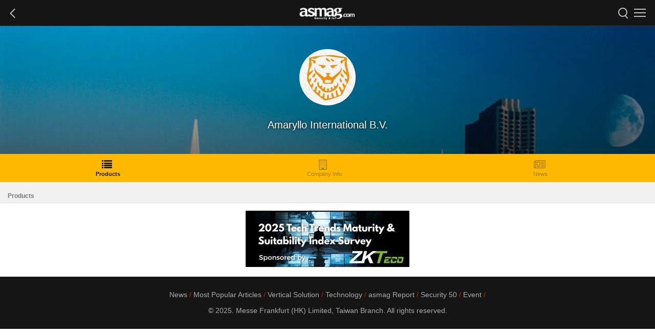

--- FILE ---
content_type: text/html; charset=utf-8
request_url: https://www.asmag.com/mobile/suppliers/featuredproducts.aspx?co=amaryllo
body_size: 5289
content:


<!DOCTYPE html>
<html lang="en">
<head><title>
	Amaryllo International B.V. latest product information
</title><meta charset="utf-8" /><meta name="viewport" content="width=device-width, initial-scale=1.0" /><meta name="apple-mobile-web-app-capable" content="yes" /><meta name="apple-mobile-web-app-status-bar-style" content="black-translucent" />
<meta http-equiv="Content-Language" content="en"/>
<meta name="language" content="en, English"/> 
<meta name="robots" content="all" />
<meta name="COPYRIGHT" content="Messe Frankfurt (HK) Limited, Taiwan Branch. Taipei, Taiwan"/>
<meta name="RATING" content="General"/>
<meta name="Description" content="Amaryllo International B.V. - asmag.com provide Amaryllo International B.V. latest product information, include  CCTV, IP Camera, Intrusion Detection, Intercoms"/>
<meta name="Keywords" content="Amaryllo International B.V.,  CCTV, IP Camera, Intrusion Detection, Intercoms, Home Automation, Security Services"/>
<meta property="og:title" content="Amaryllo International B.V. - asmag.com provide Amaryllo International B.V. latest product information"/>
<meta property="og:description" content="Amaryllo International B.V. - asmag.com provide Amaryllo International B.V. latest product information, include  CCTV, IP Camera, Intrusion Detection, Intercoms, Home Automation, Security Services."/>
<meta property="og:image" content="https://www.asmag.com/upload/pic/supplier/55492.14975.jpg"/>
<meta property="og:url" content="https://www.asmag.com/mobile/suppliers/featuredproducts.aspx?co=amaryllo"/>
<meta property="og:type" content="website"/>
<meta property="og:site_name" content="asmag.com - Amaryllo International B.V."/>
<link rel="canonical" href="https://www.asmag.com/suppliers/featuredproducts.aspx?co=amaryllo" /><link rel="alternate" media="only screen and (max-width: 640px)" href="https://www.asmag.com/mobile/suppliers/featuredproducts.aspx?co=amaryllo" /><link rel="shortcut icon" href="/images/asmag.ico" /><link rel="stylesheet" type="text/css" href="/mobile/asmag_css_m.css" /><link rel="stylesheet" href="/font/css/fontello.css" /><link rel="preload" href="https://fonts.googleapis.com/css?family=Encode+Sans+Condensed:500" as="style" />
	<script type="text/javascript" src="//code.jquery.com/jquery-1.11.0.min.js"></script>
  <script type="text/javascript" src="/mobile/asmag_m.js"></script>
	
  
	
</head>

<body>







<!-- Google Tag Manager -->
						<script>(function(w,d,s,l,i){w[l]=w[l]||[];w[l].push({'gtm.start':
						new Date().getTime(),event:'gtm.js'});var f=d.getElementsByTagName(s)[0],
						j=d.createElement(s),dl=l!='dataLayer'?'&l='+l:'';j.async=true;j.src=
						'https://www.googletagmanager.com/gtm.js?id='+i+dl;f.parentNode.insertBefore(j,f);
						})(window,document,'script','dataLayer','GTM-W5PQWD');</script>
          
            <noscript><iframe src="https://www.googletagmanager.com/ns.html?id=GTM-W5PQWD"
						height="0" width="0" style="display:none;visibility:hidden"></iframe></noscript>
<!-- End Google Tag Manager -->    



<!-- Fathom - beautiful, simple website analytics -->
<script src="https://cdn.usefathom.com/script.js" data-site="XLIBDICT" defer></script>
<!-- / Fathom -->





<script type='text/javascript'>
    var googletag = googletag || {};
    googletag.cmd = googletag.cmd || [];
    (function() {
      var gads = document.createElement('script');
      gads.async = true;
      gads.type = 'text/javascript';
      var useSSL = 'https:' == document.location.protocol;
      gads.src = (useSSL ? 'https:' : 'http:') +
        '//www.googletagservices.com/tag/js/gpt.js';
      var node = document.getElementsByTagName('script')[0];
      node.parentNode.insertBefore(gads, node);
    })();
</script>
<form name="aspnetForm" method="post" action="./featuredproducts.aspx?co=amaryllo" id="aspnetForm" style="height:100%;">
<div>
<input type="hidden" name="__VIEWSTATE" id="__VIEWSTATE" value="/[base64]/[base64]/Y289YW1hcnlsbG8iIC8+PGxpbmsgcmVsPSJhbHRlcm5hdGUiIG1lZGlhPSJvbmx5IHNjcmVlbiBhbmQgKG1heC13aWR0aDogNjQwcHgpIiBocmVmPSJodHRwczovL3d3dy5hc21hZy5jb20vbW9iaWxlL3N1cHBsaWVycy9mZWF0dXJlZHByb2R1Y3RzLmFzcHg/[base64]" />
</div>

<div>

	<input type="hidden" name="__VIEWSTATEGENERATOR" id="__VIEWSTATEGENERATOR" value="37B1E86A" />
</div>
  <div class="mobile_menu" id="mobile_menu"  style="display:none;">
    <div class="mobile_header menu_time">
      <div class="logo">Menu</div>
      <div class="menu" id="close_menu">
        <div class="long_line close_top"></div>
        <div class="long_line close_bottom"></div>
      </div>
    </div>
    <div class="mobile_menu_box">
      <div class="menu_box">
        <ul>
          <li><a href="/mobile/index.aspx">Home</a></li>
          <li><a href="/mobile/alist.aspx?modv=1">News</a></li>
          <li><a href="/mobile/most_popular_article.aspx">Most Popular Articles</a></li>
          <li><a href="/mobile/alist.aspx?modv=2">Vertical Solution</a></li>
          <li><a href="/mobile/alist.aspx?modv=3">Technology</a></li>
		      <li><a href="/video_library">Video Library</a></li>
          <li><a href="report_alist.aspx">asmag Report</a></li>
          <li><a href="/rankings/m/index.aspx">Security 50</a></li>
          <li><a href="/mobile/events.aspx">Event</a></li>
          <li><a href="/mobile/suppliers/index.aspx">Suppliers</a></li>
          <li><a href="/mobile/products/category.aspx">Products</a></li>
          <li><a href="/mobile/register_general_more.aspx">Subscribe E-Newsletter</a></li>
          <li><a href="/mediakit.aspx">Advertise With Us</a></li>
           
               <li style="display:flex; "><a href="https://www.asmag.com/mobile/login.aspx?fromurl=%2fmobile%2fsuppliers%2ffeaturedproducts.aspx%3fco%3damaryllo" class="login_link" onclick="document.getElementById('mobile_menu').style.display = 'none'">Login</a> </li>
          
          
        </ul>
      </div>
      <div class="social_media">
        <ul>
          <li><a href="https://www.facebook.com/asmagglobal"><img src="/mobile/images/fb.png"></a></li>
          <li><a href="https://twitter.com/#!/asmagglobal"><img src="/mobile/images/tw.png" /></a></li>
          <li><a href="https://www.linkedin.com/company/asmagglobal"><img src="/mobile/images/in.png" /></a></li>
        </ul>
      </div>
    </div>
  </div>
  
  <div class="content_allbox"> 
    <!--menu_bar-->
    <div class="mobile_header"> 
         
            <a href="/alist.aspx"><div class="prev"><div class="long_line prev_top"></div><div class="long_line prev_bottom"></div></div></a>
         
      <div class="logo"><a href="/mobile/index.aspx"><img src="/mobile/images/asmag_logo.png" title="asamg logo" width="110" height="23"/></a></div>
      <div class="menu" id="open_menu">
        <div class="long_line"></div>
        <div class="long_line"></div>
        <div class="long_line"></div>
      </div>
    <a href="/mobile/search_supplier.aspx">  
      <div class="search" id="open_search">
        <div class="round"></div>
        <div class="line"></div>
      </div>
    </a>  
    </div>
    	
        	<div class="microsite_box">
        		<div class="minfo">
        			<a href="/mobile/suppliers/companyinfo.aspx?co=amaryllo" class="mlogo_box"><img src="https://www.asmag.com/upload/pic/supplier/55492.14975.jpg" alt="Amaryllo International B.V." title="Amaryllo International B.V." width="100" height="100"></a>
        			<div class="mcompanyt_box">Amaryllo International B.V.</div>
        		</div>			
        	</div>
        	<div class="mbutton">
        		<div class="buttion_box"><a href="/mobile/suppliers/featuredproducts.aspx?co=amaryllo"  class='on'    ><span class="icon-list icon"></span><br />Products</a></div>
        		<div class="buttion_box"><a href="/mobile/suppliers/companyinfo.aspx?co=amaryllo" ><span class="icon-building icon"></span><br />Company Info</a></div>
        		<div class="buttion_box"><a href="/mobile/suppliers/pressreleases.aspx?co=amaryllo" ><span class="icon-newspaper icon"></span><br />News</a></div>        	</div>
        	


<script src="https://cdnjs.cloudflare.com/ajax/libs/jquery/2.1.4/jquery.min.js"></script>
<script type="text/javascript" src="/mobile/scrollpagination.js"></script>
<script type="text/javascript">
    var i = 0;
    $(function() {
    $('#_container').scrollPagination({
        'contentPage': '/mobile/suppliers/product-list-search.aspx?co=amaryllo', // the page where you are searching for results
            'contentData': {pageindex: i}, // you can pass the children().size() to know where is the pagination
            'scrollTarget': $(window), // who gonna scroll? in this example, the full window
            'heightOffset': 200, // how many pixels before reaching end of the page would loading start? positives numbers only please
            'beforeLoad': function() { // before load, some function, maybe display a preloader div
                $('#loading').fadeIn();
            },
            'afterLoad': function(elementsLoaded) { // after loading, some function to animate results and hide a preloader div
                $('#loading').fadeOut();
                i++;
                $(elementsLoaded).fadeInWithDelay();
                if ($('#_container').children().size() > 300) { // if more than 100 results loaded stop pagination (only for test)
                    //$('#nomoreresults').fadeIn();
                    $('#_container').stopScrollPagination();
                }
            }
        });

        // code for fade in element by element with delay
        $.fn.fadeInWithDelay = function() {
            var delay = 0;
            return this.each(function() {
                $(this).delay(delay).animate({ opacity: 1 }, 200);
                delay += 100;
            });
        };

    });
</script>

 <h6 class="mh6">Products</h6>  
 <div class="square_box">
  <ul>     
     <div id="_container"></div>
  </ul>        
  
</div>  
 
    <div class="mobile_banner">
      <a id="ctl00_ContentPlaceHolder1_banner1_adMobile_B" border="0" href="/link.aspx?aid=3096&amp;f=0" target="_blank"><img src="/upload/pic/as/48754.7344925.jpg" alt="https://www.asmag.com/rankings/survey.aspx" style="height:110px;width:320px;border-width:0px;" /></a>
    </div> 


  
         
    <!--footer-->
    <div class="footer_box" id="footer_box" >
      <ul>
        <li><a href="/mobile/alist.aspx?modv=1">News</a></li>
        <li><a href="/mobile/most_popular_article.aspx">Most Popular Articles</a></li>
        <li><a href="/mobile/alist.aspx?modv=2">Vertical Solution</a></li>
        <li><a href="/mobile/alist.aspx?modv=3">Technology</a></li>
        <li><a href="/mobile/report_alist.aspx">asmag Report</a></li>
        <li><a href="/rankings/m/index.aspx">Security 50</a></li>
        <li><a href="/mobile/events.aspx">Event</a></li>
        
      </ul>
      <div class="copyright">&copy; 2025. Messe Frankfurt (HK) Limited, Taiwan Branch. All rights reserved.</div>
    </div>
    <div style="display:none;" class="mobileordesktop" id="footer_box" >Mobile <a href="/index.aspx" >Desktop</a></div>
    
  </div>
   
 </form>
 
</body>
</html>


--- FILE ---
content_type: text/css
request_url: https://www.asmag.com/mobile/asmag_css_m.css
body_size: 9175
content:
html {
  width: 100%;
  height: 100%;
}
body {
  margin: 0;
  padding: 0;
  font-family: Arial, Helvetica, sans-serif;
  -webkit-text-size-adjust: 100%;
  width: 100%;
  height: 100%;
}
h1,
h2,
h3,
h6,
img,
a {
  margin: 0;
  padding: 0;
  font-weight: normal;
  text-decoration: none;
}
h1 {
  display: block;
  width: 100%;
  padding: 10px;
  font-size: 20px;
  color: #c62129;
  border-bottom: 1px solid #e1e1e1;
  box-sizing: border-box;
  background-color: #f1f1f1;
}
.headline_box,
.news_box,
.vertical_box,
.features_box,
.feature_box_content,
.search_box,
.footer_box,
.mobileordesktop,
.mobile_list,
.product_menu,
.square_box,
.microsite_box,
.form_container {
  width: 100%;
  margin: auto;
}
.news_box ul,
.mobile_list ul,
.features_box ul,
.vertical_box ul,
.events_box ul,
.mobile_menu_box ul,
.footer_box ul,
.square_box ul {
  margin: 0;
  padding: 0;
}
.close_top,
.close_bottom,
.prev_top,
.prev_bottom {
  margin-bottom: 0;
  -webkit-transform: rotate(-45deg);
  -moz-transform: rotate(-45deg);
  position: absolute;
  height: 2px;
}
.vertical_box li:after,
.feature_box_content li:after,
.events_box li:after,
search_box:after {
  clear: both;
  content: ".";
  height: 0;
  font-size: 0;
  visibility: hidden;
  display: block;
}

.block_icon {
  width: 100px;
  height: 100px;
  border: 2px solid #67be00;
  border-radius: 50%;
  margin: auto;
  display: flex;
  align-items: center;
  justify-content: center;
  font-size: 50px !important;
  color: #67be00;
}

.black_icon {
  border: 2px solid #555;
  color: #333;
  box-sizing: border-box;
  padding: 20px;
  font-size: 50px !important;
}

/*banner*/
.mobile_banner {
  display: block;
  text-align: center;
  width: 100%;
  background-color: #fff;
  border-top: 5px solid #fff;
  border-bottom: 5px solid #fff;
  padding: 10px 0;
}

/*header*/
.mobile_header {
  width: 100%;
  height: 35px;
  border-bottom: 1px solid #333;
  position: relative;
  padding-top: 15px;
  background-color: #151515;
}
.logo {
  width: 155px;
  height: 25px;
  margin: auto;
  color: #fff;
  font-size: 16px;
  text-align: center;
}
.logo img {
  width: 110px;
  height:24px;
}
.menu,
.search,
.prev {
  position: absolute;
  width: 23px;
  height: 25px;
  top: 13px;
  overflow: hidden;
  box-sizing: border-box;
}
.menu {
  right: 18px;
  padding-top: 4px;
}
.long_line {
  width: 26px;
  height: 2px;
  background-color: #c1c1c1;
  margin-bottom: 5px;
}
.search {
  right: 52px;
}
.search .round {
  width: 14px;
  height: 14px;
  border-radius: 14px;
  border: 2px solid #c1c1c1;
  position: absolute;
  top: 2px;
  left: 3px;
}
.search .line {
  width: 8px;
  height: 2px;
  background-color: #c1c1c1;
  position: absolute;
  -webkit-transform: rotate(50deg);
  -moz-transform: rotate(50deg);
  bottom: 4px;
  right: 0;
}
.prev {
  left: 18px;
}
.prev_top {
  top: 8px;
  width: 13px;
}
.prev_bottom {
  bottom: 2px;
  width: 13px;
  -webkit-transform: rotate(45deg);
  -moz-transform: rotate(45deg);
}

/*content_allbox*/
.content_allbox {
  width: 100%;
  height: auto;
  overflow: auto;
}

/*全畫面樣式*/

.mobile_menu {
  position: absolute;
  width: 100%;
  min-height: 100%;
  background-color: #151515;
  z-index: 999;
  overflow: hidden;
}
.menu_box li {
  display: block;
  width: 100%;
  height: 50px;
  line-height: 50px;
  text-align: center;
}
.menu_box li:first-child {
  margin-top: 15px;
}
.menu_box li:last-child {
  margin-bottom: 100px;
}
.menu_box a {
  font-size: 20px;
  color: #c1c1c1;
  text-decoration: none;
  display: block;
  width: 100%;
  height: 100%;
}
.menu_box span:after {
  content: "New";
  display: inline-block;
  width: 45px;
  height: 20px;
  border-radius: 20px;
  line-height: 20px;
  background-color: #ffc501;
  color: #151515;
  margin-left: 10px;
  font-size: 13px;
  vertical-align: middle;
}

.social_media {
  width: 90%;
  margin: 0 auto;
  position: absolute;
  bottom: 20px;
  left: 50%;
  margin-left: -45%;
  text-align: center;
  padding-bottom: 10px;
}
.social_media li {
  display: inline-block;
  width: 30px;
  height: 30px;
  margin: 0 10px;
}
.social_media a {
  display: block;
  width: 100%;
  height: 100%;
  overflow: hidden;
}
.social_media img {
  width: 30px;
  height: 30px;
}
.close_top {
  top: 12px;
  width: 25px;
}
.close_bottom {
  top: 12px;
  width: 25px;
  -webkit-transform: rotate(45deg);
  -moz-transform: rotate(45deg);
}

.social_media .login_menu {
  display: flex;
  justify-content: space-between;
}

.login_menu .login_menu_box {
  width: 50%;
  box-sizing: border-box;
  border-top: 1px solid #787878;
  height: 50px;
  color: #fff;
}

.login_link {
  color: #ffc501 !important;
}

/*Search樣式*/
.search_barbox {
  position: relative;
  padding: 15px 10px;
  border-bottom: 1px solid #e1e1e1;
  background-color: #f1f1f1;
  display: flex;
  width: 100%;
  box-sizing: border-box;
  flex-direction: column;
}
.search_col {
  width: 100%;
  display: flex;
}
.search_bar {
  display: flex;
  flex: 1;
  height: 40px;
}
.search_bar input {
  -webkit-appearance: none;
  outline: none;
  border: none;
  height: 100%;
  width: 97%;
  color: #c1c1c1;
  font-size: 18px;
  border: 1px solid #e1e1e1;
  border-radius: 8px;
  padding-left: 10px;
  box-sizing: border-box;
}

.search_button {
  width: 75px;
  height: 40px;
  display: flex;
}
.search_button input {
  height: 100%;
  color: #fff;
  font-size: 15px;
  text-align: center;
  width: 100%;
  background-color: #151515;
  border: none;
  -webkit-appearance: none;
  border-radius: 5px;
  box-sizing: border-box;
}
/*--.clear_data {width:30px; height:20px; text-align:center; padding-top:10px;}
.clear_data input{-webkit-appearance: none; outline:none; width:20px; height:20px; border-radius:20px; display:inline-block; line-height:18px; text-align:center; padding:0; border:1px solid #555; color:#555; }--*/

.searchby_box {
  display: flex;
  align-items: center;
  width: 100%;
  padding: 0 0 10px 12px;
}
.searchby_box .on {
  background-color: #ae1d00;
}
.searchby_box:before {
  content: "Search by";
  display: flex;
  flex: 1;
  font-size: 13px;
  color: #282828;
}
.searchby {
  width: 60px;
  height: 30px;
  background-color: #828282;
  display: flex;
  color: #ededed;
  font-size: 13px;
  align-items: center;
  justify-content: center;
  padding: 0 10px;
  margin-left: 5px;
}

/*Search結果*/
.search_results li {
  display: block;
  width: 100%;
  padding: 20px 20px;
  box-sizing: border-box;
  border-bottom: 1px solid #bbb;
  font-size: 20px;
  line-height: 26px;
}
.search_results span {
  display: block;
  color: #999;
  font-size: 15px;
  line-height: 24px;
  margin-top: 5px;
}
.search_results a {
  width: 100%;
  height: 100%;
  text-decoration: none;
  color: #151515;
}

/*LOGO區塊*/
.member_forget {
  display: flex;
  width: 100%;
  justify-content: center;
  padding: 10px 0;
  box-sizing: border-box;
  color: #999;
  margin-bottom: 30px;
}

.member_forget a {
  color: #999;
}
.member_forget a:first-child {
  margin-right: 20px;
}
.member_forget a:last-child {
  margin-left: 20px;
}

/*純文列表樣式*/
/*.mobile_list li { display:block; width:100%; padding:12px 10px; box-sizing:border-box; border-bottom:1px solid #e1e1e1; list-style:none; font-size:15px; }
.mobile_list li>a { font-size:16px; color:#151515;}*/

/*滑動區塊*/
.headline_pic,
.headline_pic img {
  width: 100%;
  background-color: #ccc;
  margin: auto;
}
.headline_pic_box {
  position: relative;
  z-index: 1;
}
.headline_shadow {
  position: absolute;
  bottom: 0;
  width: 100%;
  height: 100%;
  z-index: 2;
  /* Permalink - use to edit and share this gradient: http://colorzilla.com/gradient-editor/#000000+0,000000+100&0+41,0.9+89 */
  background: -moz-linear-gradient(
    top,
    rgba(0, 0, 0, 0) 0%,
    rgba(0, 0, 0, 0) 41%,
    rgba(0, 0, 0, 0.9) 89%,
    rgba(0, 0, 0, 0.9) 100%
  ); /* FF3.6-15 */
  background: -webkit-linear-gradient(
    top,
    rgba(0, 0, 0, 0) 0%,
    rgba(0, 0, 0, 0) 41%,
    rgba(0, 0, 0, 0.9) 89%,
    rgba(0, 0, 0, 0.9) 100%
  ); /* Chrome10-25,Safari5.1-6 */
  background: linear-gradient(
    to bottom,
    rgba(0, 0, 0, 0) 0%,
    rgba(0, 0, 0, 0) 41%,
    rgba(0, 0, 0, 0.9) 89%,
    rgba(0, 0, 0, 0.9) 100%
  ); /* W3C, IE10+, FF16+, Chrome26+, Opera12+, Safari7+ */
  filter: progid:DXImageTransform.Microsoft.gradient( startColorstr='#00000000', endColorstr='#e6000000',GradientType=0 ); /* IE6-9 */
}
.headline_word {
  width: 100%;
  max-height: 150px;
  padding: 10px;
  box-sizing: border-box;
  position: absolute;
  bottom: 0px;
  z-index: 3;
}
.headline_title a {
  font-size: 22px;
  color: #fff;
  line-height: 22px;
}
.headline_text {
  font-size: 13px;
  color: #c1c1c1;
  line-height: 24px;
}

/*左圖右字列表樣式*/
.vertical_box li {
  display: block;
  width: 100%;
  height: 73px;
  border-bottom: 1px solid #f1f1f1;
  list-style: none;
  overflow: hidden;
}
.vertical_box li a {
  display: flex;
  height: 73px;
  line-height: 18px;
  color: #151515;
}
.vertical_other_pic,
.vertical_other_pic img {
  width: 120px;
  height: 73px;
  margin-right: 10px;
}
.vertical_other_title {
  display: flex;
  height: 73px;
  box-sizing: border-box;
  padding-right: 5px;
  align-items: center;
  font-size: 16px;
}
.vertical_other_text {
  font-size: 15px;
  color: #ccc;
  line-height: 18px;
}
.productlist_mb {
  margin-bottom: 10px;
}

/*左圖右字列表樣式-產品與廠商*/
.square_box li {
  display: flex;
  width: 100%;
  list-style: none;
  height: 150px;
  overflow: hidden;
  border-top: 1px solid #f1f1f1;
  justify-content: center;
  align-items: center;
}
.square_box a {
  display: flex;
  height: 150px;
}
.productlist_pic {
  width: 100px;
  height: 100px;
  margin-right: 10px;
  display: flex;
  margin-left: 10px;
}
.productlist_pic img {
  width: 100px;
  height: 100px;
  padding: 10px;
  border: 1px solid #e1e1e1;
  box-sizing: border-box;
}
.productlist_content {
  min-height: 100px;
  max-height: 130px;
  display: flex;
  flex: 1;
  box-sizing: border-box;
  flex-direction: column;
  color: #333;
  padding-right: 10px;
}
.productlist_title {
  font-size: 18px;
  line-height: 20px;
  font-family: Arial, Helvetica, sans-serif;
  with: 100%;
  max-height: 60px;
  overflow: hidden;
  margin-bottom: 5px;
}
.title_note:first-child {
  margin: 15px 0 5px;
}
.title_note:last-child:before {
  content: "";
}
.title_note {
  font-size: 13px;
  color: #666;
  line-height: 20px;
}

/*四格橫列樣式*/
.row_4 {
  display: flex;
  width: 100%;
}
.row_4 .icon_box {
  width: 25%;
  box-sizing: border-box;
  padding: 10px 0;
  border-right: 1px solid #e1e1e1;
  font-size: 12px;
  color: #333;
  flex-direction: column;
  justify-content: center;
  align-items: center;
  display: flex;
}
.row_4 .icon_box:last-child {
  border-right: none;
}
.row_4 .icon {
  font-size: 35px;
  font-weight: normal;
  margin-left: 0px;
}
.row_4 .icon_box:nth-child(1) .icon {
  color: #638206;
}
.row_4 .icon_box:nth-child(2) .icon {
  color: #065282;
}
.row_4 .icon_box:nth-child(4) .icon {
  color: #ff0000;
}
.row_4 img {
  width: 80%;
}
.row_4 .logo50 {
  width: 45px !important;
}

/*四格排版樣式-文章*/
.news_box li {
  display: inline-block;
  width: 50%;
  list-style-type: none;
  vertical-align: top;
  box-sizing: border-box;
  overflow: hidden;
  max-height: 200px;
}
.news_box li a {
  font-size: 15px;
  line-height: 1.5em;
  color: #151515;
}
.news_box li:nth-child(1),
.news_box li:nth-child(2) {
  border-bottom: 1px solid #e1e1e1;
}
.news_box li:nth-child(odd) {
  border-right: 0.5px solid #e1e1e1;
  box-sizing: border-box;
}
.news_box li:nth-child(even) {
  border-left: 0.5px solid #e1e1e1;
  box-sizing: border-box;
}
.news_box_pic,
.news_box_pic img {
  width: 100%;
}
.news_box_title {
  width: 100%;
  padding: 8px 5px;
  overflow: hidden;
  box-sizing: border-box;
  height: 80px;
}

/*四格排版樣式-產品*/
.news_box_ppic,
.news_box_ppic img {
  width: 80%;
  text-align: center;
  margin: 10px auto;
}
.news_box_ptitle {
  width: 100%;
  padding: 10px;
  height: 78px;
  font-size: 15px;
  line-height: 1.4em;
  overflow: hidden;
  box-sizing: border-box;
}

/*Features*/
.features_box_pic,
.features_box_pic img,
.popular_article_box {
  width: 100%;
}

/*subscribe*/
.subscribe_box {
  width: 100%;
  padding: 35px 0;
  background-color: #151515;
  border-top: 1px solid #c62129;
  border-bottom: 1px solid #c62129;
}
.subscribe_box h2 {
  font-size: 18px;
  color: #fff;
  text-align: center;
}
.input_box {
  width: 90%;
  margin: auto;
  text-align: center;
}
.subscribe_input {
  width: 68%;
  height: 30px;
  padding: 5px 10px;
  border: 1px solid #67676a;
  border-radius: 0;
  background-color: #151515;
  margin-top: 10px;
  font-family: Arial, Helvetica, sans-serif;
  font-size: 13px;
  color: #67676a;
}
.submit {
  width: 55px;
  padding: 0 8px 0 7px;
  height: 42px;
  background-color: #c62129;
  text-align: center;
  color: #e1e1e1;
  display: inline-block;
  text-decoration: none;
  vertical-align: top;
  margin-left: 10px;
  margin-top: 10px;
  font-size: 13px;
  line-height: 42px;
  border-radius: 0;
  text-align: center;
  -webkit-appearance: none;
}

/*字壓圖漸層樣式*/
.popular_article_pic {
  width: 100%;
  //min-height: 196px;
  min-height: 252px;
  position: relative;
}
.popular_article_pic img {
  width: 100%;
  position: relative;
  z-index: 1;
  display: block;
}
.popular_article_pic:before {
  content: "";
  width: 100%;
  height: 100%;
  display: block;
  position: absolute;
  z-index: 2;
  bottom: 0px;
  /* Permalink - use to edit and share this gradient: http://colorzilla.com/gradient-editor/#000000+0,000000+100&0+0,0.8+100 */
  background: -moz-linear-gradient(
    top,
    rgba(0, 0, 0, 0) 0%,
    rgba(0, 0, 0, 0.8) 100%
  ); /* FF3.6-15 */
  background: -webkit-linear-gradient(
    top,
    rgba(0, 0, 0, 0) 0%,
    rgba(0, 0, 0, 0.8) 100%
  ); /* Chrome10-25,Safari5.1-6 */
  background: linear-gradient(
    to bottom,
    rgba(0, 0, 0, 0) 0%,
    rgba(0, 0, 0, 0.8) 100%
  ); /* W3C, IE10+, FF16+, Chrome26+, Opera12+, Safari7+ */
  filter: progid:DXImageTransform.Microsoft.gradient( startColorstr='#00000000', endColorstr='#cc000000',GradientType=0 ); /* IE6-9 */
}

.popular_article_title {
  width: 100%;
  height: 130px;
  z-index: 3;
  position: absolute;
  bottom: 0;
}
.pop_title_box {
  box-sizing: border-box;
  padding: 10px;
  display: table-cell;
  vertical-align: bottom;
  width: 100%;
  height: 130px;
}
.pop_title_box a {
  font-size: 18px;
  color: #fff;
}
.no_tag {
  max-width: 50px;
  padding: 5px;
  background-color: #c62129;
  color: #fff;
  text-align: center;
  font-size: 13px;
  margin-bottom: 7px;
}
.pop_text_box {
  margin-top: 8px;
}

/*白底純文樣式*/
.popular_article_text {
  width: 100%;
  max-height: 150px;
  padding: 15px 10px 20px;
  box-sizing: border-box;
  font-size: 15px;
  color: #555;
  line-height: 24px;
  border-bottom: 10px solid #ccc;
}

/*.popular_article_text:last-child { border-bottom:none;}*/

/*純圖片區塊-文章內容*/
.article_pic_box,
.article_pic_box img {
  width: 100%;
}

/*內容文章標題-文章內容*/
.article_title_box {
  width: 100%;
  padding: 20px 15px 15px;
  box-sizing: border-box;
}
.article_title {
  font-size: 30px;
  color: #151515;
  font-family: "Encode Sans Condensed", sans-serif;
  letter-spacing: -1px;
  line-height: 34px;
}
.article_note {
  font-size: 15px;
  color: #666;
  margin-top: 15px;
  font-family: "Lato", sans-serif;
  line-height: 20px;
}
.article_note span {
  color: #888;
}
.article_note:after {
  content: "";
  display: block;
  width: 100%;
  height: 1px;
  background-color: #c7c7c7;
  margin: 15px auto 0;
}

/*內容-文章內容*/
.article_content_box {
  width: 100%;
  padding: 10px 15px 10px;
  box-sizing: border-box;
  font-size: 15px;
  line-height: 26px;
  color: #353535;
  border-bottom: 10px solid #ccc;
}
.article_content_box p {
  margin: 0 0 25px;
  padding: 0;
}
.article_content_box p:last-child {
  margin: 0 0 20px;
}
.article_content_box h3 {
  margin: 0;
  padding: 0;
  line-height: 32px;
  color: #c62129;
}
.article_content_box img {
  max-width: 100%;
}
.article_content_box a {
  text-decoration: underline;
  color: #aa0000;
}
.article_content_box figure{
  width: 100%;
  margin: 30px 0;
  text-align: center;
}
.article_content_box figcaption{
  width: 100%;
  line-height: 20px;
  font-style: italic;
}

blockquote p:nth-child(1) {
  display: block;
  margin: auto;
  font-size: 20px;
  color: #151515;
  line-height: 26px;
  font-family: "Times New Roman", Times, serif;
  font-style: italic;
  text-align: center;
  margin-bottom: 40px;
}
blockquote p:nth-child(1):before {
  content: '“';
  display: block;
  color: #c62129;
  font-size: 60px;
  font-style: normal;
  margin-top: 55px;
}
blockquote p:nth-child(2) {
  display: block;
  margin: auto;
  text-align: center !important;
  font-size: 15px;
  color: #555;
  margin-bottom: 55px;
  font-style: italic;
}

/*日曆列表*/
.events_box,
.events_content {
  border-bottom: 10px solid #ccc;
}
.events_box h2 {
  display: block;
  width: 100%;
  padding: 10px 0 10px 15px;
  font-size: 16px;
  color: #151515;
  border-top: 1px solid #e1e1e1;
  border-bottom: 1px solid #e1e1e1;
  box-sizing: border-box;
  background-color: #f1f1f1;
}
.search_box,
.search_inputbox,
.info_box {
  display: -moz-box;
  display: -webkit-box;
  text-decoration: none;
}
.box_flex {
  display: flex;
  align-items: center;
}
.events_box a {
  border-bottom: 1px solid #ccc;
}

/*#secutech {  }*/
#secutech .event_data,
#secutech .event_info_name {
  color: #c62129 !important;
}
.events_box li {
  display: block;
  width: 100%;
  border-bottom: 1px solid #f1f1f1;
  list-style: none;
  padding: 0;
  box-sizing: border-box;
}

.events_box li:last-child {
  border-bottom: none;
}
.event_data {
  width: 90px;
  height: 93px;
  padding: 17px 0 0;
  box-sizing: border-box;
  text-align: center;
  font-size: 40px;
  color: #151515;
  display: flex;
  flex-direction: column;
}
.event_data .small_week {
  text-align: center;
  width: 100%;
  font-size: 16px;
  margin-top: -5px;
  color: #999;
}
.evnet_info {
  display: flex;
  flex-direction: column;
  flex: 1;
  padding: 8px 5px 8px 0;
}
.event_info_name {
  font-size: 24px;
  color: #151515;
  margin-bottom: 2px;
  line-height: 24px;
}
.event_info_data,
.event_info_add {
  font-size: 13px;
  color: #999;
  line-height: 17px;
}

/*日曆內容*/
.events_pic_box,
.events_pic_box img {
  width: 100%;
  margin-bottom: -10px;
}
.events_content h2,
.events_content h3,
.events_content .event_text,
.events_content .google_map {
  display: block;
  width: 100%;
  padding-left: 15px;
  padding-right: 15px;
  margin: auto;
  box-sizing: border-box;
}
.events_content h2 {
  font-size: 32px;
  color: #151515;
  margin-top: 50px;
  margin-bottom: 15px;
  line-height: 36px;
}
.events_content h3 {
  font-size: 18px;
  color: #333;
  margin-top: 40px;
  margin-bottom: 8px;
}
.events_content .event_info {
  padding: 0 !important;
  font-size: 15px;
  color: #999;
  line-height: 24px;
  -moz-box-flex: 1;
  -webkit-box-flex: 1;
  display: block;
}
.events_content .google_map {
  margin-top: 15px;
}
.events_content .event_text {
  font-size: 15px;
  color: #888;
  line-height: 26px;
  padding-bottom: 15px;
}
.events_content .events_link_box {
  width: 100%;
  text-align: center;
  padding-bottom: 25px;
}
.events_link_box .web,
.events_link_box .back {
  display: inline-block;
  height: 25px;
  padding: 5px;
  text-align: center;
  text-decoration: none;
  line-height: 25px;
  font-size: 15px;
  vertical-align: top;
}
.events_link_box .web {
  width: 95px;
  background-color: #8cc600;
  border: 1px solid #8cc600;
  color: #fff;
}
.events_link_box .back {
  width: 135px;
  border: 1px solid #aaa;
  color: #aaa;
  margin-right: 10px;
}
.events_content img {
  width: 25px;
  height: 25px;
  margin: 0 5px 8px 10px;
  display: block;
}

/*訂閱樣式*/
.box_position {
  width: 100%;
  box-sizing: border-box;
  padding-top: 64px;
}
.box_position_ok {
  width: 100%;
  box-sizing: border-box;
  padding-top: 70px;
  padding-bottom: 50px;
}
.subscribe_news_box {
  width: 86%;
  margin: auto;
}

.subscribe_news_box h2 {
  text-align: center;
  font-size: 26px;
  color: #151515;
  margin-top: 20px;
}
.subscribe_pic,
.subscribe_pic img {
  width: 150px;
  margin: auto;
  text-align: center;
}
.subscribe_news_box .popular_article_text {
  font-size: 15px;
  color: #555;
  line-height: 24px;
  text-align: center;
  border-bottom: none;
  padding: 10px 0 0;
  max-height: none;
}
.subscribe_news_box ul {
  margin: 10px 0 10px 20px;
  padding: 0;
}
.subscribe_news_box li {
  text-align: left;
  margin-bottom: 5px;
}
.subscribe_news_box li > a {
  color: #c62129;
  display: inline;
  font-size: 15px;
  line-height: 22px;
}
.subscribe_news_box input {
  width: 85%;
  height: 25px;
  border: 1px solid #c7c7c7;
  margin: 10px auto 0;
  background-color: #fff;
  padding: 5px;
  display: block;
  -webkit-appearance: none;
  border-radius: 0;
  font-size: 18px;
  color: #ccc;
}
.subscribe_news_box a {
  display: block;
  text-decoration: none;
  width: 90%;
  height: 52px;
  border-radius: 30px;
  color: #fff;
  text-align: center;
  line-height: 52px;
  font-size: 20px;
}
.red {
  background-color: #c62129;
  margin: 10px auto 0;
}
.green {
  background-color: #67be00;
  margin: 25px auto 0;
}

/*Product Menu樣式*/
.product_menu {
  padding: 10px;
  box-sizing: border-box;
}
.product_menu_box {
  width: 100%;
  display: flex;
  border-bottom: 1px solid #f1f1f1;
  flex-wrap: wrap;
  padding: 10px 0;
  box-sizing: border-box;
}
.product_menu_box .touch {
  display: flex;
  width: 100%;
}
.product_menu_box h2 {
  font-size: 20px;
  color: #333;
  flex: 1;
  display: flex;
  align-items: center;
}
.product_menu_box .icon {
  font-size: 32px;
  color: #333;
  font-weight: bold;
  margin-top: 5px;
  transition: transform 200ms linear;
}
.product_menu_box ul {
  margin: 10px 0 0 20px;
  padding: 0;
  display: block;
  width: 100%;
}
.product_menu_box li {
  line-height: 26px;
  font-size: 18px;
  color: #666;
  margin-bottom: 15px;
}
.product_menu_box a {
  font-size: 18px;
  color: #666;
}

/*Microsite 固定區塊*/
/*LOGO區*/
.microsite_box {
  height: 250px;
  display: flex;
  flex-direction: column;
  align-items: center;
  justify-content: center;
  position: relative;
  background-image: url(https://www.asmag.com/mobile/suppliers/images/microsite_bgm.jpg);
  background-size: cover;
}
.microsite_box:after {
  content: "";
  display: block;
  width: 100%;
  height: 100%;
  position: absolute;
  z-index: 1;
  /* Permalink - use to edit and share this gradient: http://colorzilla.com/gradient-editor/#000000+0,000000+100&0+0,0.5+100 */
  background: -moz-linear-gradient(
    top,
    rgba(0, 0, 0, 0) 0%,
    rgba(0, 0, 0, 0.5) 100%
  ); /* FF3.6-15 */
  background: -webkit-linear-gradient(
    top,
    rgba(0, 0, 0, 0) 0%,
    rgba(0, 0, 0, 0.5) 100%
  ); /* Chrome10-25,Safari5.1-6 */
  background: linear-gradient(
    to bottom,
    rgba(0, 0, 0, 0) 0%,
    rgba(0, 0, 0, 0.5) 100%
  ); /* W3C, IE10+, FF16+, Chrome26+, Opera12+, Safari7+ */
  filter: progid:DXImageTransform.Microsoft.gradient( startColorstr='#00000000', endColorstr='#80000000',GradientType=0 ); /* IE6-9 */
}

.microsite_box .minfo {
  position: absolute;
  z-index: 2;
  display: flex;
  flex-direction: column;
  align-items: center;
  justify-content: center;
  width: 100%;
}
.minfo .mlogo_box {
  width: 110px;
  height: 110px;
  border-radius: 110px;
  background-color: #fff;
  margin-bottom: 25px;
  overflow: hidden;
  display: flex;
  align-items: center;
  justify-content: center;
}
.mlogo_box img {
  max-width: 100%;
}
.minfo .mcompanyt_box {
  font-size: 20px;
  color: #fff;
  text-shadow: 0 0 5px #151515;
  text-align: center;
  line-height: 26px;
  width: 90%;
}

/*按鈕區*/
.mbutton {
  display: flex;
  width: 100%;
  background-color: #ffba00;
}
.mbutton .buttion_box {
  width: 33%;
  text-align: center;
  align-items: center;
  justify-content: center;
  display: flex;
  padding: 10px 0;
  box-sizing: border-box;
}
.mbutton .icon {
  font-size: 20px;
  font-weight: normal;
  margin-left: -5px;
  margin-bottom: 5px;
}
.mbutton .buttion_box > a.on {
  font-size: 11px;
  color: #151515;
  font-weight: bold;
}
.mbutton .buttion_box > a {
  font-size: 11px;
  color: #a97c00;
}

/*內容區*/
.mh6 {
  width: 100%;
  background-color: #f1f1f1;
  padding: 20px 0 6px 15px;
  border-bottom: 1px solid #e1e1e1;
  font-size: 12px;
  color: #777;
  box-sizing: border-box;
  font-weight: bold;
}
.m_container {
  box-sizing: border-box;
  padding: 15px 15px;
  font-size: 15px;
  line-height: 26px;
  color: #353535;
  border-bottom: 1px solid #e1e1e1;
}
.m_container .product_pic {
  text-align: center;
  width: 90%;
  margin: auto;
}
.m_container .product_pic img {
  max-width: 100%;
}
.m_container .title {
  font-size: 22px;
  font-weight: bold;
  font-family: "Encode Sans Condensed", sans-serif;
  line-height: 30px;
}
.m_container .note {
  font-size: 13px;
  color: #888;
  line-height: 20px;
}

.m_container .note a{
  display: flex;
  padding:10px 0px;
  background-color: #FFBA00;
  color:#151515;
  justify-content: center;
  align-items: center;
  font-size: 15px;
  margin-top: 10px;
}

.m_container table {
  border-collapse: collapse;
  width: 100%;
}
.m_container th {
  font-size: 13px;
  color: #151515;
  text-align: left;
  font-weight: normal;
  border-bottom: 1px solid #e1e1e1;
  font-weight: bold;
}
.m_container td {
  border-bottom: 1px solid #e1e1e1;
  padding: 10px 5px 10px 0;
  box-sizing: border-box;
  line-height: 20px;
  color: #666;
}
.m_container td:nth-child(1) {
  vertical-align: top;
  padding: 10px 15px 10px 0;
  font-weight: bold;
}
.m_container tr:last-child td {
  border-bottom: none;
}
.m_container td a {
  color: #353535;
  text-decoration: none;
}

.m_container .table_column_box tr:last-child td {
  border-bottom: 1px solid #e1e1e1;
}
.m_container .table_column_box:last-child tr:last-child td {
  border-bottom: none;
}

.m_container .mb_10 {
  margin-bottom: 10px;
}
.m_container .border-b1 {
  border-bottom: 1px solid #e1e1e1;
  padding-bottom: 15px;
}

/*表格樣式區*/
.form_container {
  display: flex;
  flex-direction: column;
  padding-bottom: 15px;
}
.form_box {
  display: flex;
  padding: 10px 12px;
  box-sizing: border-box;
  flex-direction: column;
}
.form_box .mt_10 {
  margin-top: 10px;
}
.form_box .mb_5 {
  margin-bottom: 5px;
}
.form_box .title {
  font-size: 15px;
  color: #151515;
}

.form_box .note{
  font-size:15px;
  color:#c62129;
}

.form_input_box {
  flex-direction: row;
  display: flex;
  width: 100%;
  border: 1px solid #e1e1e1;
  align-items: center;
  box-sizing: border-box;
  padding: 0 5px 0 10px;
  -webkit-appearance: none;
}

.input_box_inline_1{
  width: 49%;
  align-items: initial;
  overflow: hidden;
}
.input_box_inline_2{
  display: inline-flex;
  width:100%;
  overflow: hidden;
}

input {
  filter: none;
}

input:-webkit-autofill {
  outline: none;
  -webkit-box-shadow: 0 0 0px 1000px white inset;
  -webkit-text-fill-color: #333;
}

.form_input_box ::placeholder {
  color: #888;
  opacity: 1;
}

.form_input_box .input {
  display: flex;
  flex: 1;
  height: 62px;
  box-sizing: border-box;
  font-size: 18px;
  border: none;
  font-weight: normal;
  color: #888;
  /* 這裡要注意一下 */
  padding: 20px 0;
  outline: none;
  background-color: transparent;
  font-family: Arial, Helvetica, sans-serif;
}


.form_input_box img {
  max-width: 100%;
}
.form_input_box .search_icon {
  display: flex;
  margin-left: 10px;
  width: 30px;
}
.form_input_box .search_icon img {
  max-width: 100%;
}
.form_input_box select {
  /*很關鍵：將默認的select選擇框樣式清除*/
  appearance: none;
  -moz-appearance: none;
  -webkit-appearance: none;
  box-sizing: border-box;

  /*在選擇框的最右側中間顯示小箭頭圖片*/
  background: url("images/arrow.png") no-repeat scroll right center transparent;
  background-size: 15px 9px;

  /*為下拉小箭頭留出一點位置，避免被文字覆蓋*/
  padding-right: 0px;
  padding-left:0;
  font-size: 13px;
  font-family: Arial, Helvetica, sans-serif;
  padding-top: 1px;
  color: #555;
}
.form_input_box .select {
  width: 100%;
  height: 40px;
  box-sizing: border-box;
  font-size: 18px;
  border: none;
  font-weight: normal;
  color: #888;
  outline: none;
  padding-left: 1px;
  display:block;
}
.form_input_box option {
  appearance: none;
  -moz-appearance: none;
  -webkit-appearance: none;
}
.demo--label {
  display: flex;
  align-items: center;
}

.demo--label label{
  width:calc(100% - 30px);
}

.demo--label input[type="checkbox"] {
  width: 30px;
  height: 30px;
  margin-right: 10px;
  margin-top: 15px;
  margin-bottom: 15px;
  vertical-align: middle;
  appearance: none;
  -moz-appearance: none;
  -webkit-appearance: none;
  overflow: hidden;
}

.inquiry_label input[type="checkbox"] {
  width: 40px;
  height: 40px;
  -webkit-appearance: none;
  -moz-appearance: none;
  border:1px solid #e1e1e1;
  border-radius:0;
}

.demo--label .check_off {
  background-color: #fff;
  border: 1px solid #999;
}
.demo--label .check_on {
  background-image: url("images/agree.png");
  background-size: 23px;
  background-repeat: no-repeat;
  background-position: center;
  border: 1px solid #85b23e;
}
.form_container .button {
  width: 100%;
  background-color: #67be00;
  border-radius: 8px;
  color: #fff;
  display: flex;
  justify-content: center;
  align-items: center;
  padding: 18px 0;
  font-size: 20px;
  border: none;
  -webkit-appearance: none;
  outline: none;
}

.checkImages{
  font-size: 15px;
  color:#555;
  line-height: 24px;
  margin-top: 15px;
}

.checkImages span{
  font-weight:bold;
  color:#333;
}

.checkImages input{
  border:1px solid #e1e1e1;
  padding:10px;
  margin-top: 10px;
  background-color: transparent;
  outline: none;
  -webkit-appearance: none;
  -moz-appearance: none;
  appearance: none;
  border-radius: 0;
}

/*動畫*/
.change_90 {
  transform: rotate(90deg);
  color: #c62129 !important;
}
.change_0 {
  transform: rotate(0deg);
  color: #333 !important;
}
.t_black {
  color: #333 !important;
}
.t_red {
  color: #c62129 !important;
}

/*footer*/
.footer_box {
  box-sizing: border-box;
  padding: 25px 10px 15px;
  font-size: 90%;
  color: #aaa;
  line-height: 150%;
  text-align: center;
  background-color: #151515;
}
.copyright {
  margin-bottom: 10px;
  margin-top: 10px;
}
.footer_box li {
  display: inline-block;
}
.footer_box li:after {
  content: " / ";
  color: #c62129;
}
.footer_box a {
  color: #aaa;
  text-decoration: none;
}
/*.mobileordesktop { text-align:center; height:30px; font-size:15px; line-height:10px; color:#aaa; background-color:#151515; padding-bottom:20px;}
.mobileordesktop a { display:inline-block; margin-left:10px; color:#fff;}*/

.insights_title,.test_pic,.insights_subtitle{
  display: none;
}


--- FILE ---
content_type: text/css
request_url: https://www.asmag.com/font/css/fontello.css
body_size: 24112
content:
@font-face {
  font-family: 'fontello';
  src: url('../font/fontello.eot?94995761');
  src: url('../font/fontello.eot?94995761#iefix') format('embedded-opentype'),
       url('../font/fontello.woff2?94995761') format('woff2'),
       url('../font/fontello.woff?94995761') format('woff'),
       url('../font/fontello.ttf?94995761') format('truetype'),
       url('../font/fontello.svg?94995761#fontello') format('svg');
  font-weight: normal;
  font-style: normal;
  font-display: swap;
}
/* Chrome hack: SVG is rendered more smooth in Windozze. 100% magic, uncomment if you need it. */
/* Note, that will break hinting! In other OS-es font will be not as sharp as it could be */
/*
@media screen and (-webkit-min-device-pixel-ratio:0) {
  @font-face {
    font-family: 'fontello';
    src: url('../font/fontello.svg?94995761#fontello') format('svg');
    font-display: swap;
  }
}
*/
 
 [class^="icon-"]:before, [class*=" icon-"]:before {
  font-family: "fontello";
  font-style: normal;
  font-weight: normal;
  speak: none;
 
  display: inline-block;
  text-decoration: inherit;
  width: 1em;
  margin-right: .2em;
  text-align: center;
  /* opacity: .8; */
 
  /* For safety - reset parent styles, that can break glyph codes*/
  font-variant: normal;
  text-transform: none;
 
  /* fix buttons height, for twitter bootstrap */
  line-height: 1em;
 
  /* Animation center compensation - margins should be symmetric */
  /* remove if not needed */
  margin-left: .2em;
 
  /* you can be more comfortable with increased icons size */
  /* font-size: 120%; */
 
  /* Font smoothing. That was taken from TWBS */
  -webkit-font-smoothing: antialiased;
  -moz-osx-font-smoothing: grayscale;
 
  /* Uncomment for 3D effect */
  /* text-shadow: 1px 1px 1px rgba(127, 127, 127, 0.3); */
}
 
.icon-torso:before { content: '\e800'; } /* '' */
.icon-video-4:before { content: '\e801'; } /* '' */
.icon-emo-happy:before { content: '\e802'; } /* '' */
.icon-emo-wink:before { content: '\e803'; } /* '' */
.icon-emo-unhappy:before { content: '\e804'; } /* '' */
.icon-emo-sleep:before { content: '\e805'; } /* '' */
.icon-emo-thumbsup:before { content: '\e806'; } /* '' */
.icon-emo-devil:before { content: '\e807'; } /* '' */
.icon-emo-surprised:before { content: '\e808'; } /* '' */
.icon-emo-tongue:before { content: '\e809'; } /* '' */
.icon-emo-coffee:before { content: '\e80a'; } /* '' */
.icon-emo-sunglasses:before { content: '\e80b'; } /* '' */
.icon-emo-displeased:before { content: '\e80c'; } /* '' */
.icon-emo-beer:before { content: '\e80d'; } /* '' */
.icon-emo-grin:before { content: '\e80e'; } /* '' */
.icon-emo-angry:before { content: '\e80f'; } /* '' */
.icon-emo-saint:before { content: '\e810'; } /* '' */
.icon-emo-cry:before { content: '\e811'; } /* '' */
.icon-emo-shoot:before { content: '\e812'; } /* '' */
.icon-emo-wink2:before { content: '\e813'; } /* '' */
.icon-emo-squint:before { content: '\e814'; } /* '' */
.icon-emo-laugh:before { content: '\e815'; } /* '' */
.icon-glass:before { content: '\e816'; } /* '' */
.icon-music:before { content: '\e817'; } /* '' */
.icon-search:before { content: '\e818'; } /* '' */
.icon-mail:before { content: '\e819'; } /* '' */
.icon-heart:before { content: '\e81a'; } /* '' */
.icon-heart-empty:before { content: '\e81b'; } /* '' */
.icon-star:before { content: '\e81c'; } /* '' */
.icon-star-empty:before { content: '\e81d'; } /* '' */
.icon-star-half:before { content: '\e81e'; } /* '' */
.icon-user:before { content: '\e81f'; } /* '' */
.icon-users:before { content: '\e820'; } /* '' */
.icon-video:before { content: '\e821'; } /* '' */
.icon-videocam:before { content: '\e822'; } /* '' */
.icon-picture:before { content: '\e823'; } /* '' */
.icon-camera:before { content: '\e824'; } /* '' */
.icon-camera-alt:before { content: '\e825'; } /* '' */
.icon-th-large:before { content: '\e826'; } /* '' */
.icon-th:before { content: '\e827'; } /* '' */
.icon-th-list:before { content: '\e828'; } /* '' */
.icon-ok:before { content: '\e829'; } /* '' */
.icon-ok-circled:before { content: '\e82a'; } /* '' */
.icon-ok-circled2:before { content: '\e82b'; } /* '' */
.icon-cancel:before { content: '\e82c'; } /* '' */
.icon-cancel-circled:before { content: '\e82d'; } /* '' */
.icon-cancel-circled2:before { content: '\e82e'; } /* '' */
.icon-plus:before { content: '\e82f'; } /* '' */
.icon-spin1:before { content: '\e830'; } /* '' */
.icon-spin2:before { content: '\e831'; } /* '' */
.icon-spin3:before { content: '\e832'; } /* '' */
.icon-plus-circled:before { content: '\e833'; } /* '' */
.icon-spin4:before { content: '\e834'; } /* '' */
.icon-minus:before { content: '\e835'; } /* '' */
.icon-minus-circled:before { content: '\e836'; } /* '' */
.icon-help-circled:before { content: '\e837'; } /* '' */
.icon-spin5:before { content: '\e838'; } /* '' */
.icon-spin6:before { content: '\e839'; } /* '' */
.icon-info-circled:before { content: '\e83a'; } /* '' */
.icon-home:before { content: '\e83b'; } /* '' */
.icon-link:before { content: '\e83c'; } /* '' */
.icon-attach:before { content: '\e83d'; } /* '' */
.icon-lock:before { content: '\e83e'; } /* '' */
.icon-lock-open:before { content: '\e83f'; } /* '' */
.icon-firefox:before { content: '\e840'; } /* '' */
.icon-chrome:before { content: '\e841'; } /* '' */
.icon-opera:before { content: '\e842'; } /* '' */
.icon-ie:before { content: '\e843'; } /* '' */
.icon-crown:before { content: '\e844'; } /* '' */
.icon-crown-plus:before { content: '\e845'; } /* '' */
.icon-crown-minus:before { content: '\e846'; } /* '' */
.icon-marquee:before { content: '\e847'; } /* '' */
.icon-pin:before { content: '\e848'; } /* '' */
.icon-eye:before { content: '\e849'; } /* '' */
.icon-eye-off:before { content: '\e84a'; } /* '' */
.icon-tag:before { content: '\e84b'; } /* '' */
.icon-tags:before { content: '\e84c'; } /* '' */
.icon-bookmark:before { content: '\e84d'; } /* '' */
.icon-flag:before { content: '\e84e'; } /* '' */
.icon-thumbs-up:before { content: '\e84f'; } /* '' */
.icon-thumbs-down:before { content: '\e850'; } /* '' */
.icon-download:before { content: '\e851'; } /* '' */
.icon-upload:before { content: '\e852'; } /* '' */
.icon-forward:before { content: '\e853'; } /* '' */
.icon-export:before { content: '\e854'; } /* '' */
.icon-pencil:before { content: '\e855'; } /* '' */
.icon-edit:before { content: '\e856'; } /* '' */
.icon-print:before { content: '\e857'; } /* '' */
.icon-retweet:before { content: '\e858'; } /* '' */
.icon-comment:before { content: '\e859'; } /* '' */
.icon-chat:before { content: '\e85a'; } /* '' */
.icon-bell:before { content: '\e85b'; } /* '' */
.icon-attention:before { content: '\e85c'; } /* '' */
.icon-attention-circled:before { content: '\e85d'; } /* '' */
.icon-location:before { content: '\e85e'; } /* '' */
.icon-trash-empty:before { content: '\e85f'; } /* '' */
.icon-doc:before { content: '\e860'; } /* '' */
.icon-folder:before { content: '\e861'; } /* '' */
.icon-folder-open:before { content: '\e862'; } /* '' */
.icon-phone:before { content: '\e863'; } /* '' */
.icon-cog:before { content: '\e864'; } /* '' */
.icon-cog-alt:before { content: '\e865'; } /* '' */
.icon-wrench:before { content: '\e866'; } /* '' */
.icon-basket:before { content: '\e867'; } /* '' */
.icon-calendar:before { content: '\e868'; } /* '' */
.icon-login:before { content: '\e869'; } /* '' */
.icon-logout:before { content: '\e86a'; } /* '' */
.icon-volume-off:before { content: '\e86b'; } /* '' */
.icon-volume-down:before { content: '\e86c'; } /* '' */
.icon-volume-up:before { content: '\e86d'; } /* '' */
.icon-headphones:before { content: '\e86e'; } /* '' */
.icon-clock:before { content: '\e86f'; } /* '' */
.icon-block:before { content: '\e870'; } /* '' */
.icon-resize-full:before { content: '\e871'; } /* '' */
.icon-resize-small:before { content: '\e872'; } /* '' */
.icon-resize-vertical:before { content: '\e873'; } /* '' */
.icon-resize-horizontal:before { content: '\e874'; } /* '' */
.icon-zoom-in:before { content: '\e875'; } /* '' */
.icon-zoom-out:before { content: '\e876'; } /* '' */
.icon-down-circled2:before { content: '\e877'; } /* '' */
.icon-up-circled2:before { content: '\e878'; } /* '' */
.icon-down-dir:before { content: '\e879'; } /* '' */
.icon-up-dir:before { content: '\e87a'; } /* '' */
.icon-left-dir:before { content: '\e87b'; } /* '' */
.icon-right-dir:before { content: '\e87c'; } /* '' */
.icon-down-open:before { content: '\e87d'; } /* '' */
.icon-left-open:before { content: '\e87e'; } /* '' */
.icon-right-open:before { content: '\e87f'; } /* '' */
.icon-up-open:before { content: '\e880'; } /* '' */
.icon-down-big:before { content: '\e881'; } /* '' */
.icon-left-big:before { content: '\e882'; } /* '' */
.icon-right-big:before { content: '\e883'; } /* '' */
.icon-up-big:before { content: '\e884'; } /* '' */
.icon-right-hand:before { content: '\e885'; } /* '' */
.icon-left-hand:before { content: '\e886'; } /* '' */
.icon-up-hand:before { content: '\e887'; } /* '' */
.icon-down-hand:before { content: '\e888'; } /* '' */
.icon-cw:before { content: '\e889'; } /* '' */
.icon-ccw:before { content: '\e88a'; } /* '' */
.icon-arrows-cw:before { content: '\e88b'; } /* '' */
.icon-shuffle:before { content: '\e88c'; } /* '' */
.icon-play:before { content: '\e88d'; } /* '' */
.icon-play-circled2:before { content: '\e88e'; } /* '' */
.icon-stop:before { content: '\e88f'; } /* '' */
.icon-pause:before { content: '\e890'; } /* '' */
.icon-to-end:before { content: '\e891'; } /* '' */
.icon-to-end-alt:before { content: '\e892'; } /* '' */
.icon-to-start:before { content: '\e893'; } /* '' */
.icon-to-start-alt:before { content: '\e894'; } /* '' */
.icon-fast-fw:before { content: '\e895'; } /* '' */
.icon-fast-bw:before { content: '\e896'; } /* '' */
.icon-eject:before { content: '\e897'; } /* '' */
.icon-target:before { content: '\e898'; } /* '' */
.icon-signal:before { content: '\e899'; } /* '' */
.icon-award:before { content: '\e89a'; } /* '' */
.icon-inbox:before { content: '\e89b'; } /* '' */
.icon-globe:before { content: '\e89c'; } /* '' */
.icon-cloud:before { content: '\e89d'; } /* '' */
.icon-flash:before { content: '\e89e'; } /* '' */
.icon-umbrella:before { content: '\e89f'; } /* '' */
.icon-flight:before { content: '\e8a0'; } /* '' */
.icon-leaf:before { content: '\e8a1'; } /* '' */
.icon-font:before { content: '\e8a2'; } /* '' */
.icon-bold:before { content: '\e8a3'; } /* '' */
.icon-italic:before { content: '\e8a4'; } /* '' */
.icon-text-height:before { content: '\e8a5'; } /* '' */
.icon-text-width:before { content: '\e8a6'; } /* '' */
.icon-align-left:before { content: '\e8a7'; } /* '' */
.icon-align-center:before { content: '\e8a8'; } /* '' */
.icon-align-right:before { content: '\e8a9'; } /* '' */
.icon-align-justify:before { content: '\e8aa'; } /* '' */
.icon-list:before { content: '\e8ab'; } /* '' */
.icon-indent-left:before { content: '\e8ac'; } /* '' */
.icon-indent-right:before { content: '\e8ad'; } /* '' */
.icon-scissors:before { content: '\e8ae'; } /* '' */
.icon-briefcase:before { content: '\e8af'; } /* '' */
.icon-off:before { content: '\e8b0'; } /* '' */
.icon-road:before { content: '\e8b1'; } /* '' */
.icon-list-alt:before { content: '\e8b2'; } /* '' */
.icon-qrcode:before { content: '\e8b3'; } /* '' */
.icon-barcode:before { content: '\e8b4'; } /* '' */
.icon-book:before { content: '\e8b5'; } /* '' */
.icon-adjust:before { content: '\e8b6'; } /* '' */
.icon-tint:before { content: '\e8b7'; } /* '' */
.icon-check:before { content: '\e8b8'; } /* '' */
.icon-asterisk:before { content: '\e8b9'; } /* '' */
.icon-gift:before { content: '\e8ba'; } /* '' */
.icon-fire:before { content: '\e8bb'; } /* '' */
.icon-magnet:before { content: '\e8bc'; } /* '' */
.icon-chart-bar:before { content: '\e8bd'; } /* '' */
.icon-credit-card:before { content: '\e8be'; } /* '' */
.icon-floppy:before { content: '\e8bf'; } /* '' */
.icon-megaphone:before { content: '\e8c0'; } /* '' */
.icon-key:before { content: '\e8c1'; } /* '' */
.icon-truck:before { content: '\e8c2'; } /* '' */
.icon-hammer:before { content: '\e8c3'; } /* '' */
.icon-lemon:before { content: '\e8c4'; } /* '' */
.icon-note:before { content: '\e8c5'; } /* '' */
.icon-note-beamed:before { content: '\e8c6'; } /* '' */
.icon-music-1:before { content: '\e8c7'; } /* '' */
.icon-search-1:before { content: '\e8c8'; } /* '' */
.icon-flashlight:before { content: '\e8c9'; } /* '' */
.icon-mail-1:before { content: '\e8ca'; } /* '' */
.icon-heart-1:before { content: '\e8cb'; } /* '' */
.icon-heart-empty-1:before { content: '\e8cc'; } /* '' */
.icon-star-1:before { content: '\e8cd'; } /* '' */
.icon-star-empty-1:before { content: '\e8ce'; } /* '' */
.icon-user-1:before { content: '\e8cf'; } /* '' */
.icon-users-1:before { content: '\e8d0'; } /* '' */
.icon-user-add:before { content: '\e8d1'; } /* '' */
.icon-video-1:before { content: '\e8d2'; } /* '' */
.icon-picture-1:before { content: '\e8d3'; } /* '' */
.icon-camera-1:before { content: '\e8d4'; } /* '' */
.icon-layout:before { content: '\e8d5'; } /* '' */
.icon-menu-1:before { content: '\e8d6'; } /* '' */
.icon-check-1:before { content: '\e8d7'; } /* '' */
.icon-cancel-1:before { content: '\e8d8'; } /* '' */
.icon-cancel-circled-1:before { content: '\e8d9'; } /* '' */
.icon-cancel-squared:before { content: '\e8da'; } /* '' */
.icon-plus-1:before { content: '\e8db'; } /* '' */
.icon-plus-circled-1:before { content: '\e8dc'; } /* '' */
.icon-plus-squared-1:before { content: '\e8dd'; } /* '' */
.icon-minus-1:before { content: '\e8de'; } /* '' */
.icon-minus-circled-1:before { content: '\e8df'; } /* '' */
.icon-minus-squared-1:before { content: '\e8e0'; } /* '' */
.icon-help-1:before { content: '\e8e1'; } /* '' */
.icon-help-circled-1:before { content: '\e8e2'; } /* '' */
.icon-info-1:before { content: '\e8e3'; } /* '' */
.icon-info-circled-1:before { content: '\e8e4'; } /* '' */
.icon-back:before { content: '\e8e5'; } /* '' */
.icon-home-1:before { content: '\e8e6'; } /* '' */
.icon-link-1:before { content: '\e8e7'; } /* '' */
.icon-attach-1:before { content: '\e8e8'; } /* '' */
.icon-lock-1:before { content: '\e8e9'; } /* '' */
.icon-lock-open-1:before { content: '\e8ea'; } /* '' */
.icon-eye-1:before { content: '\e8eb'; } /* '' */
.icon-tag-1:before { content: '\e8ec'; } /* '' */
.icon-bookmark-1:before { content: '\e8ed'; } /* '' */
.icon-bookmarks:before { content: '\e8ee'; } /* '' */
.icon-flag-1:before { content: '\e8ef'; } /* '' */
.icon-thumbs-up-1:before { content: '\e8f0'; } /* '' */
.icon-thumbs-down-1:before { content: '\e8f1'; } /* '' */
.icon-download-1:before { content: '\e8f2'; } /* '' */
.icon-upload-1:before { content: '\e8f3'; } /* '' */
.icon-upload-cloud-1:before { content: '\e8f4'; } /* '' */
.icon-reply-1:before { content: '\e8f5'; } /* '' */
.icon-reply-all-1:before { content: '\e8f6'; } /* '' */
.icon-forward-1:before { content: '\e8f7'; } /* '' */
.icon-quote:before { content: '\e8f8'; } /* '' */
.icon-code-1:before { content: '\e8f9'; } /* '' */
.icon-export-1:before { content: '\e8fa'; } /* '' */
.icon-pencil-1:before { content: '\e8fb'; } /* '' */
.icon-feather:before { content: '\e8fc'; } /* '' */
.icon-print-1:before { content: '\e8fd'; } /* '' */
.icon-retweet-1:before { content: '\e8fe'; } /* '' */
.icon-keyboard-1:before { content: '\e8ff'; } /* '' */
.icon-comment-1:before { content: '\e900'; } /* '' */
.icon-chat-1:before { content: '\e901'; } /* '' */
.icon-bell-1:before { content: '\e902'; } /* '' */
.icon-attention-1:before { content: '\e903'; } /* '' */
.icon-alert:before { content: '\e904'; } /* '' */
.icon-vcard:before { content: '\e905'; } /* '' */
.icon-address:before { content: '\e906'; } /* '' */
.icon-location-1:before { content: '\e907'; } /* '' */
.icon-map-1:before { content: '\e908'; } /* '' */
.icon-direction-1:before { content: '\e909'; } /* '' */
.icon-compass-1:before { content: '\e90a'; } /* '' */
.icon-cup:before { content: '\e90b'; } /* '' */
.icon-trash-1:before { content: '\e90c'; } /* '' */
.icon-doc-1:before { content: '\e90d'; } /* '' */
.icon-docs-1:before { content: '\e90e'; } /* '' */
.icon-doc-landscape:before { content: '\e90f'; } /* '' */
.icon-doc-text-1:before { content: '\e910'; } /* '' */
.icon-doc-text-inv-1:before { content: '\e911'; } /* '' */
.icon-newspaper-1:before { content: '\e912'; } /* '' */
.icon-book-open:before { content: '\e913'; } /* '' */
.icon-book-1:before { content: '\e914'; } /* '' */
.icon-folder-1:before { content: '\e915'; } /* '' */
.icon-archive:before { content: '\e916'; } /* '' */
.icon-box-1:before { content: '\e917'; } /* '' */
.icon-rss-1:before { content: '\e918'; } /* '' */
.icon-phone-1:before { content: '\e919'; } /* '' */
.icon-cog-1:before { content: '\e91a'; } /* '' */
.icon-tools:before { content: '\e91b'; } /* '' */
.icon-share-1:before { content: '\e91c'; } /* '' */
.icon-shareable:before { content: '\e91d'; } /* '' */
.icon-basket-1:before { content: '\e91e'; } /* '' */
.icon-bag:before { content: '\e91f'; } /* '' */
.icon-calendar-1:before { content: '\e920'; } /* '' */
.icon-login-1:before { content: '\e921'; } /* '' */
.icon-logout-1:before { content: '\e922'; } /* '' */
.icon-mic-1:before { content: '\e923'; } /* '' */
.icon-mute-1:before { content: '\e924'; } /* '' */
.icon-sound:before { content: '\e925'; } /* '' */
.icon-volume:before { content: '\e926'; } /* '' */
.icon-clock-1:before { content: '\e927'; } /* '' */
.icon-hourglass-4:before { content: '\e928'; } /* '' */
.icon-lamp:before { content: '\e929'; } /* '' */
.icon-light-down:before { content: '\e92a'; } /* '' */
.icon-light-up:before { content: '\e92b'; } /* '' */
.icon-adjust-1:before { content: '\e92c'; } /* '' */
.icon-block-1:before { content: '\e92d'; } /* '' */
.icon-resize-full-1:before { content: '\e92e'; } /* '' */
.icon-resize-small-1:before { content: '\e92f'; } /* '' */
.icon-popup:before { content: '\e930'; } /* '' */
.icon-publish:before { content: '\e931'; } /* '' */
.icon-window:before { content: '\e932'; } /* '' */
.icon-arrow-combo:before { content: '\e933'; } /* '' */
.icon-down-circled-1:before { content: '\e934'; } /* '' */
.icon-left-circled-1:before { content: '\e935'; } /* '' */
.icon-right-circled-1:before { content: '\e936'; } /* '' */
.icon-up-circled-1:before { content: '\e937'; } /* '' */
.icon-down-open-1:before { content: '\e938'; } /* '' */
.icon-left-open-1:before { content: '\e939'; } /* '' */
.icon-right-open-1:before { content: '\e93a'; } /* '' */
.icon-up-open-1:before { content: '\e93b'; } /* '' */
.icon-down-open-mini:before { content: '\e93c'; } /* '' */
.icon-left-open-mini:before { content: '\e93d'; } /* '' */
.icon-right-open-mini:before { content: '\e93e'; } /* '' */
.icon-up-open-mini:before { content: '\e93f'; } /* '' */
.icon-down-open-big:before { content: '\e940'; } /* '' */
.icon-left-open-big:before { content: '\e941'; } /* '' */
.icon-right-open-big:before { content: '\e942'; } /* '' */
.icon-up-open-big:before { content: '\e943'; } /* '' */
.icon-down-1:before { content: '\e944'; } /* '' */
.icon-left-1:before { content: '\e945'; } /* '' */
.icon-right-1:before { content: '\e946'; } /* '' */
.icon-up-1:before { content: '\e947'; } /* '' */
.icon-down-dir-1:before { content: '\e948'; } /* '' */
.icon-left-dir-1:before { content: '\e949'; } /* '' */
.icon-right-dir-1:before { content: '\e94a'; } /* '' */
.icon-up-dir-1:before { content: '\e94b'; } /* '' */
.icon-down-bold:before { content: '\e94c'; } /* '' */
.icon-left-bold:before { content: '\e94d'; } /* '' */
.icon-right-bold:before { content: '\e94e'; } /* '' */
.icon-up-bold:before { content: '\e94f'; } /* '' */
.icon-down-thin:before { content: '\e950'; } /* '' */
.icon-left-thin:before { content: '\e951'; } /* '' */
.icon-right-thin:before { content: '\e952'; } /* '' */
.icon-up-thin:before { content: '\e953'; } /* '' */
.icon-ccw-1:before { content: '\e954'; } /* '' */
.icon-cw-1:before { content: '\e955'; } /* '' */
.icon-arrows-ccw:before { content: '\e956'; } /* '' */
.icon-level-down-1:before { content: '\e957'; } /* '' */
.icon-level-up-1:before { content: '\e958'; } /* '' */
.icon-shuffle-1:before { content: '\e959'; } /* '' */
.icon-loop:before { content: '\e95a'; } /* '' */
.icon-switch:before { content: '\e95b'; } /* '' */
.icon-play-1:before { content: '\e95c'; } /* '' */
.icon-stop-1:before { content: '\e95d'; } /* '' */
.icon-pause-1:before { content: '\e95e'; } /* '' */
.icon-record:before { content: '\e95f'; } /* '' */
.icon-to-end-1:before { content: '\e960'; } /* '' */
.icon-to-start-1:before { content: '\e961'; } /* '' */
.icon-fast-forward:before { content: '\e962'; } /* '' */
.icon-fast-backward:before { content: '\e963'; } /* '' */
.icon-progress-0:before { content: '\e964'; } /* '' */
.icon-progress-1:before { content: '\e965'; } /* '' */
.icon-progress-2:before { content: '\e966'; } /* '' */
.icon-progress-3:before { content: '\e967'; } /* '' */
.icon-target-1:before { content: '\e968'; } /* '' */
.icon-palette:before { content: '\e969'; } /* '' */
.icon-list-1:before { content: '\e96a'; } /* '' */
.icon-list-add:before { content: '\e96b'; } /* '' */
.icon-signal-1:before { content: '\e96c'; } /* '' */
.icon-trophy:before { content: '\e96d'; } /* '' */
.icon-battery:before { content: '\e96e'; } /* '' */
.icon-back-in-time:before { content: '\e96f'; } /* '' */
.icon-monitor:before { content: '\e970'; } /* '' */
.icon-mobile-1:before { content: '\e971'; } /* '' */
.icon-network:before { content: '\e972'; } /* '' */
.icon-cd:before { content: '\e973'; } /* '' */
.icon-inbox-1:before { content: '\e974'; } /* '' */
.icon-install:before { content: '\e975'; } /* '' */
.icon-globe-1:before { content: '\e976'; } /* '' */
.icon-cloud-1:before { content: '\e977'; } /* '' */
.icon-cloud-thunder:before { content: '\e978'; } /* '' */
.icon-flash-1:before { content: '\e979'; } /* '' */
.icon-moon-1:before { content: '\e97a'; } /* '' */
.icon-flight-1:before { content: '\e97b'; } /* '' */
.icon-paper-plane-1:before { content: '\e97c'; } /* '' */
.icon-leaf-1:before { content: '\e97d'; } /* '' */
.icon-lifebuoy-1:before { content: '\e97e'; } /* '' */
.icon-mouse:before { content: '\e97f'; } /* '' */
.icon-briefcase-1:before { content: '\e980'; } /* '' */
.icon-suitcase-1:before { content: '\e981'; } /* '' */
.icon-dot:before { content: '\e982'; } /* '' */
.icon-dot-2:before { content: '\e983'; } /* '' */
.icon-dot-3:before { content: '\e984'; } /* '' */
.icon-brush-1:before { content: '\e985'; } /* '' */
.icon-magnet-1:before { content: '\e986'; } /* '' */
.icon-infinity:before { content: '\e987'; } /* '' */
.icon-erase:before { content: '\e988'; } /* '' */
.icon-chart-pie-1:before { content: '\e989'; } /* '' */
.icon-chart-line-1:before { content: '\e98a'; } /* '' */
.icon-chart-bar-1:before { content: '\e98b'; } /* '' */
.icon-chart-area-1:before { content: '\e98c'; } /* '' */
.icon-tape:before { content: '\e98d'; } /* '' */
.icon-graduation-cap-1:before { content: '\e98e'; } /* '' */
.icon-language-1:before { content: '\e98f'; } /* '' */
.icon-ticket-1:before { content: '\e990'; } /* '' */
.icon-water:before { content: '\e991'; } /* '' */
.icon-droplet:before { content: '\e992'; } /* '' */
.icon-air:before { content: '\e993'; } /* '' */
.icon-credit-card-1:before { content: '\e994'; } /* '' */
.icon-floppy-1:before { content: '\e995'; } /* '' */
.icon-clipboard:before { content: '\e996'; } /* '' */
.icon-megaphone-1:before { content: '\e997'; } /* '' */
.icon-database-1:before { content: '\e998'; } /* '' */
.icon-drive:before { content: '\e999'; } /* '' */
.icon-bucket:before { content: '\e99a'; } /* '' */
.icon-thermometer-1:before { content: '\e99b'; } /* '' */
.icon-key-1:before { content: '\e99c'; } /* '' */
.icon-flow-cascade:before { content: '\e99d'; } /* '' */
.icon-flow-branch:before { content: '\e99e'; } /* '' */
.icon-flow-tree:before { content: '\e99f'; } /* '' */
.icon-flow-line:before { content: '\e9a0'; } /* '' */
.icon-flow-parallel:before { content: '\e9a1'; } /* '' */
.icon-rocket-1:before { content: '\e9a2'; } /* '' */
.icon-gauge-1:before { content: '\e9a3'; } /* '' */
.icon-traffic-cone:before { content: '\e9a4'; } /* '' */
.icon-cc-1:before { content: '\e9a5'; } /* '' */
.icon-cc-by:before { content: '\e9a6'; } /* '' */
.icon-cc-nc:before { content: '\e9a7'; } /* '' */
.icon-cc-nc-eu:before { content: '\e9a8'; } /* '' */
.icon-cc-nc-jp:before { content: '\e9a9'; } /* '' */
.icon-cc-sa:before { content: '\e9aa'; } /* '' */
.icon-cc-nd:before { content: '\e9ab'; } /* '' */
.icon-cc-pd:before { content: '\e9ac'; } /* '' */
.icon-cc-zero:before { content: '\e9ad'; } /* '' */
.icon-cc-share:before { content: '\e9ae'; } /* '' */
.icon-cc-remix:before { content: '\e9af'; } /* '' */
.icon-github-1:before { content: '\e9b0'; } /* '' */
.icon-flickr-circled:before { content: '\e9b1'; } /* '' */
.icon-facebook-1:before { content: '\e9b2'; } /* '' */
.icon-music-outline:before { content: '\e9b3'; } /* '' */
.icon-music-2:before { content: '\e9b4'; } /* '' */
.icon-search-outline:before { content: '\e9b5'; } /* '' */
.icon-search-2:before { content: '\e9b6'; } /* '' */
.icon-mail-2:before { content: '\e9b7'; } /* '' */
.icon-heart-2:before { content: '\e9b8'; } /* '' */
.icon-heart-filled:before { content: '\e9b9'; } /* '' */
.icon-star-2:before { content: '\e9ba'; } /* '' */
.icon-star-filled:before { content: '\e9bb'; } /* '' */
.icon-user-outline:before { content: '\e9bc'; } /* '' */
.icon-user-2:before { content: '\e9bd'; } /* '' */
.icon-users-outline:before { content: '\e9be'; } /* '' */
.icon-users-2:before { content: '\e9bf'; } /* '' */
.icon-user-add-outline:before { content: '\e9c0'; } /* '' */
.icon-user-add-1:before { content: '\e9c1'; } /* '' */
.icon-user-delete-outline:before { content: '\e9c2'; } /* '' */
.icon-user-delete:before { content: '\e9c3'; } /* '' */
.icon-video-2:before { content: '\e9c4'; } /* '' */
.icon-videocam-outline:before { content: '\e9c5'; } /* '' */
.icon-videocam-1:before { content: '\e9c6'; } /* '' */
.icon-picture-outline:before { content: '\e9c7'; } /* '' */
.icon-picture-2:before { content: '\e9c8'; } /* '' */
.icon-camera-outline:before { content: '\e9c9'; } /* '' */
.icon-camera-2:before { content: '\e9ca'; } /* '' */
.icon-th-outline:before { content: '\e9cb'; } /* '' */
.icon-th-1:before { content: '\e9cc'; } /* '' */
.icon-th-large-outline:before { content: '\e9cd'; } /* '' */
.icon-th-large-1:before { content: '\e9ce'; } /* '' */
.icon-th-list-outline:before { content: '\e9cf'; } /* '' */
.icon-th-list-1:before { content: '\e9d0'; } /* '' */
.icon-ok-outline:before { content: '\e9d1'; } /* '' */
.icon-ok-1:before { content: '\e9d2'; } /* '' */
.icon-cancel-outline:before { content: '\e9d3'; } /* '' */
.icon-cancel-2:before { content: '\e9d4'; } /* '' */
.icon-cancel-alt:before { content: '\e9d5'; } /* '' */
.icon-cancel-alt-filled:before { content: '\e9d6'; } /* '' */
.icon-cancel-circled-outline:before { content: '\e9d7'; } /* '' */
.icon-cancel-circled-2:before { content: '\e9d8'; } /* '' */
.icon-plus-outline:before { content: '\e9d9'; } /* '' */
.icon-plus-2:before { content: '\e9da'; } /* '' */
.icon-minus-outline:before { content: '\e9db'; } /* '' */
.icon-minus-2:before { content: '\e9dc'; } /* '' */
.icon-divide-outline:before { content: '\e9dd'; } /* '' */
.icon-divide:before { content: '\e9de'; } /* '' */
.icon-eq-outline:before { content: '\e9df'; } /* '' */
.icon-eq:before { content: '\e9e0'; } /* '' */
.icon-info-outline:before { content: '\e9e1'; } /* '' */
.icon-info-2:before { content: '\e9e2'; } /* '' */
.icon-home-outline:before { content: '\e9e3'; } /* '' */
.icon-home-2:before { content: '\e9e4'; } /* '' */
.icon-link-outline:before { content: '\e9e5'; } /* '' */
.icon-link-2:before { content: '\e9e6'; } /* '' */
.icon-attach-outline:before { content: '\e9e7'; } /* '' */
.icon-attach-2:before { content: '\e9e8'; } /* '' */
.icon-lock-2:before { content: '\e9e9'; } /* '' */
.icon-lock-filled:before { content: '\e9ea'; } /* '' */
.icon-lock-open-2:before { content: '\e9eb'; } /* '' */
.icon-lock-open-filled:before { content: '\e9ec'; } /* '' */
.icon-pin-outline:before { content: '\e9ed'; } /* '' */
.icon-pin-1:before { content: '\e9ee'; } /* '' */
.icon-eye-outline:before { content: '\e9ef'; } /* '' */
.icon-eye-2:before { content: '\e9f0'; } /* '' */
.icon-tag-2:before { content: '\e9f1'; } /* '' */
.icon-tags-1:before { content: '\e9f2'; } /* '' */
.icon-bookmark-2:before { content: '\e9f3'; } /* '' */
.icon-flag-2:before { content: '\e9f4'; } /* '' */
.icon-flag-filled:before { content: '\e9f5'; } /* '' */
.icon-thumbs-up-2:before { content: '\e9f6'; } /* '' */
.icon-thumbs-down-2:before { content: '\e9f7'; } /* '' */
.icon-download-outline:before { content: '\e9f8'; } /* '' */
.icon-download-2:before { content: '\e9f9'; } /* '' */
.icon-upload-outline:before { content: '\e9fa'; } /* '' */
.icon-upload-2:before { content: '\e9fb'; } /* '' */
.icon-upload-cloud-outline:before { content: '\e9fc'; } /* '' */
.icon-upload-cloud-2:before { content: '\e9fd'; } /* '' */
.icon-reply-outline:before { content: '\e9fe'; } /* '' */
.icon-reply-2:before { content: '\e9ff'; } /* '' */
.icon-forward-outline:before { content: '\ea00'; } /* '' */
.icon-forward-2:before { content: '\ea01'; } /* '' */
.icon-code-outline:before { content: '\ea02'; } /* '' */
.icon-code-2:before { content: '\ea03'; } /* '' */
.icon-export-outline:before { content: '\ea04'; } /* '' */
.icon-export-2:before { content: '\ea05'; } /* '' */
.icon-pencil-2:before { content: '\ea06'; } /* '' */
.icon-pen:before { content: '\ea07'; } /* '' */
.icon-feather-1:before { content: '\ea08'; } /* '' */
.icon-edit-1:before { content: '\ea09'; } /* '' */
.icon-print-2:before { content: '\ea0a'; } /* '' */
.icon-comment-2:before { content: '\ea0b'; } /* '' */
.icon-chat-2:before { content: '\ea0c'; } /* '' */
.icon-chat-alt:before { content: '\ea0d'; } /* '' */
.icon-bell-2:before { content: '\ea0e'; } /* '' */
.icon-attention-2:before { content: '\ea0f'; } /* '' */
.icon-attention-filled:before { content: '\ea10'; } /* '' */
.icon-warning-empty:before { content: '\ea11'; } /* '' */
.icon-warning:before { content: '\ea12'; } /* '' */
.icon-contacts:before { content: '\ea13'; } /* '' */
.icon-vcard-1:before { content: '\ea14'; } /* '' */
.icon-address-1:before { content: '\ea15'; } /* '' */
.icon-location-outline:before { content: '\ea16'; } /* '' */
.icon-location-2:before { content: '\ea17'; } /* '' */
.icon-map-2:before { content: '\ea18'; } /* '' */
.icon-direction-outline:before { content: '\ea19'; } /* '' */
.icon-direction-2:before { content: '\ea1a'; } /* '' */
.icon-compass-2:before { content: '\ea1b'; } /* '' */
.icon-trash-2:before { content: '\ea1c'; } /* '' */
.icon-doc-2:before { content: '\ea1d'; } /* '' */
.icon-doc-text-2:before { content: '\ea1e'; } /* '' */
.icon-doc-add:before { content: '\ea1f'; } /* '' */
.icon-doc-remove:before { content: '\ea20'; } /* '' */
.icon-news:before { content: '\ea21'; } /* '' */
.icon-folder-2:before { content: '\ea22'; } /* '' */
.icon-folder-add:before { content: '\ea23'; } /* '' */
.icon-folder-delete:before { content: '\ea24'; } /* '' */
.icon-archive-1:before { content: '\ea25'; } /* '' */
.icon-box-2:before { content: '\ea26'; } /* '' */
.icon-rss-outline:before { content: '\ea27'; } /* '' */
.icon-rss-2:before { content: '\ea28'; } /* '' */
.icon-phone-outline:before { content: '\ea29'; } /* '' */
.icon-phone-2:before { content: '\ea2a'; } /* '' */
.icon-menu-outline:before { content: '\ea2b'; } /* '' */
.icon-menu-2:before { content: '\ea2c'; } /* '' */
.icon-cog-outline:before { content: '\ea2d'; } /* '' */
.icon-cog-2:before { content: '\ea2e'; } /* '' */
.icon-wrench-outline:before { content: '\ea2f'; } /* '' */
.icon-wrench-1:before { content: '\ea30'; } /* '' */
.icon-basket-2:before { content: '\ea31'; } /* '' */
.icon-calendar-outlilne:before { content: '\ea32'; } /* '' */
.icon-calendar-2:before { content: '\ea33'; } /* '' */
.icon-mic-outline:before { content: '\ea34'; } /* '' */
.icon-mic-2:before { content: '\ea35'; } /* '' */
.icon-volume-off-1:before { content: '\ea36'; } /* '' */
.icon-volume-low:before { content: '\ea37'; } /* '' */
.icon-volume-middle:before { content: '\ea38'; } /* '' */
.icon-volume-high:before { content: '\ea39'; } /* '' */
.icon-headphones-1:before { content: '\ea3a'; } /* '' */
.icon-clock-2:before { content: '\ea3b'; } /* '' */
.icon-wristwatch:before { content: '\ea3c'; } /* '' */
.icon-stopwatch:before { content: '\ea3d'; } /* '' */
.icon-lightbulb-1:before { content: '\ea3e'; } /* '' */
.icon-block-outline:before { content: '\ea3f'; } /* '' */
.icon-block-2:before { content: '\ea40'; } /* '' */
.icon-resize-full-outline:before { content: '\ea41'; } /* '' */
.icon-resize-full-2:before { content: '\ea42'; } /* '' */
.icon-resize-normal-outline:before { content: '\ea43'; } /* '' */
.icon-resize-normal:before { content: '\ea44'; } /* '' */
.icon-move-outline:before { content: '\ea45'; } /* '' */
.icon-move-1:before { content: '\ea46'; } /* '' */
.icon-popup-1:before { content: '\ea47'; } /* '' */
.icon-zoom-in-outline:before { content: '\ea48'; } /* '' */
.icon-zoom-in-1:before { content: '\ea49'; } /* '' */
.icon-zoom-out-outline:before { content: '\ea4a'; } /* '' */
.icon-zoom-out-1:before { content: '\ea4b'; } /* '' */
.icon-popup-2:before { content: '\ea4c'; } /* '' */
.icon-left-open-outline:before { content: '\ea4d'; } /* '' */
.icon-left-open-2:before { content: '\ea4e'; } /* '' */
.icon-right-open-outline:before { content: '\ea4f'; } /* '' */
.icon-right-open-2:before { content: '\ea50'; } /* '' */
.icon-down-2:before { content: '\ea51'; } /* '' */
.icon-left-2:before { content: '\ea52'; } /* '' */
.icon-right-2:before { content: '\ea53'; } /* '' */
.icon-up-2:before { content: '\ea54'; } /* '' */
.icon-down-outline:before { content: '\ea55'; } /* '' */
.icon-left-outline:before { content: '\ea56'; } /* '' */
.icon-right-outline:before { content: '\ea57'; } /* '' */
.icon-up-outline:before { content: '\ea58'; } /* '' */
.icon-down-small:before { content: '\ea59'; } /* '' */
.icon-left-small:before { content: '\ea5a'; } /* '' */
.icon-right-small:before { content: '\ea5b'; } /* '' */
.icon-up-small:before { content: '\ea5c'; } /* '' */
.icon-cw-outline:before { content: '\ea5d'; } /* '' */
.icon-cw-2:before { content: '\ea5e'; } /* '' */
.icon-arrows-cw-outline:before { content: '\ea5f'; } /* '' */
.icon-arrows-cw-1:before { content: '\ea60'; } /* '' */
.icon-loop-outline:before { content: '\ea61'; } /* '' */
.icon-loop-1:before { content: '\ea62'; } /* '' */
.icon-loop-alt-outline:before { content: '\ea63'; } /* '' */
.icon-loop-alt:before { content: '\ea64'; } /* '' */
.icon-shuffle-2:before { content: '\ea65'; } /* '' */
.icon-play-outline:before { content: '\ea66'; } /* '' */
.icon-play-2:before { content: '\ea67'; } /* '' */
.icon-stop-outline:before { content: '\ea68'; } /* '' */
.icon-stop-2:before { content: '\ea69'; } /* '' */
.icon-pause-outline:before { content: '\ea6a'; } /* '' */
.icon-pause-2:before { content: '\ea6b'; } /* '' */
.icon-fast-fw-outline:before { content: '\ea6c'; } /* '' */
.icon-fast-fw-1:before { content: '\ea6d'; } /* '' */
.icon-rewind-outline:before { content: '\ea6e'; } /* '' */
.icon-rewind:before { content: '\ea6f'; } /* '' */
.icon-record-outline:before { content: '\ea70'; } /* '' */
.icon-record-1:before { content: '\ea71'; } /* '' */
.icon-eject-outline:before { content: '\ea72'; } /* '' */
.icon-eject-1:before { content: '\ea73'; } /* '' */
.icon-eject-alt-outline:before { content: '\ea74'; } /* '' */
.icon-eject-alt:before { content: '\ea75'; } /* '' */
.icon-bat1:before { content: '\ea76'; } /* '' */
.icon-bat2:before { content: '\ea77'; } /* '' */
.icon-bat3:before { content: '\ea78'; } /* '' */
.icon-bat4:before { content: '\ea79'; } /* '' */
.icon-bat-charge:before { content: '\ea7a'; } /* '' */
.icon-plug-1:before { content: '\ea7b'; } /* '' */
.icon-target-outline:before { content: '\ea7c'; } /* '' */
.icon-target-2:before { content: '\ea7d'; } /* '' */
.icon-wifi-outline:before { content: '\ea7e'; } /* '' */
.icon-wifi-1:before { content: '\ea7f'; } /* '' */
.icon-desktop-1:before { content: '\ea80'; } /* '' */
.icon-laptop-1:before { content: '\ea81'; } /* '' */
.icon-tablet-1:before { content: '\ea82'; } /* '' */
.icon-mobile-2:before { content: '\ea83'; } /* '' */
.icon-contrast:before { content: '\ea84'; } /* '' */
.icon-globe-outline:before { content: '\ea85'; } /* '' */
.icon-globe-2:before { content: '\ea86'; } /* '' */
.icon-globe-alt-outline:before { content: '\ea87'; } /* '' */
.icon-globe-alt:before { content: '\ea88'; } /* '' */
.icon-sun-1:before { content: '\ea89'; } /* '' */
.icon-sun-filled:before { content: '\ea8a'; } /* '' */
.icon-cloud-2:before { content: '\ea8b'; } /* '' */
.icon-flash-outline:before { content: '\ea8c'; } /* '' */
.icon-flash-2:before { content: '\ea8d'; } /* '' */
.icon-moon-2:before { content: '\ea8e'; } /* '' */
.icon-waves-outline:before { content: '\ea8f'; } /* '' */
.icon-waves:before { content: '\ea90'; } /* '' */
.icon-rain:before { content: '\ea91'; } /* '' */
.icon-cloud-sun:before { content: '\ea92'; } /* '' */
.icon-drizzle:before { content: '\ea93'; } /* '' */
.icon-snow:before { content: '\ea94'; } /* '' */
.icon-cloud-flash:before { content: '\ea95'; } /* '' */
.icon-cloud-wind:before { content: '\ea96'; } /* '' */
.icon-wind:before { content: '\ea97'; } /* '' */
.icon-plane-outline:before { content: '\ea98'; } /* '' */
.icon-plane:before { content: '\ea99'; } /* '' */
.icon-leaf-2:before { content: '\ea9a'; } /* '' */
.icon-lifebuoy-2:before { content: '\ea9b'; } /* '' */
.icon-briefcase-2:before { content: '\ea9c'; } /* '' */
.icon-brush-2:before { content: '\ea9d'; } /* '' */
.icon-pipette:before { content: '\ea9e'; } /* '' */
.icon-power-outline:before { content: '\ea9f'; } /* '' */
.icon-power:before { content: '\eaa0'; } /* '' */
.icon-check-outline:before { content: '\eaa1'; } /* '' */
.icon-check-2:before { content: '\eaa2'; } /* '' */
.icon-gift-1:before { content: '\eaa3'; } /* '' */
.icon-temperatire:before { content: '\eaa4'; } /* '' */
.icon-chart-outline:before { content: '\eaa5'; } /* '' */
.icon-chart:before { content: '\eaa6'; } /* '' */
.icon-chart-alt-outline:before { content: '\eaa7'; } /* '' */
.icon-chart-alt:before { content: '\eaa8'; } /* '' */
.icon-chart-bar-outline:before { content: '\eaa9'; } /* '' */
.icon-chart-bar-2:before { content: '\eaaa'; } /* '' */
.icon-chart-pie-outline:before { content: '\eaab'; } /* '' */
.icon-chart-pie-2:before { content: '\eaac'; } /* '' */
.icon-ticket-2:before { content: '\eaad'; } /* '' */
.icon-credit-card-2:before { content: '\eaae'; } /* '' */
.icon-clipboard-1:before { content: '\eaaf'; } /* '' */
.icon-database-2:before { content: '\eab0'; } /* '' */
.icon-key-outline:before { content: '\eab1'; } /* '' */
.icon-key-2:before { content: '\eab2'; } /* '' */
.icon-flow-split:before { content: '\eab3'; } /* '' */
.icon-flow-merge:before { content: '\eab4'; } /* '' */
.icon-flow-parallel-1:before { content: '\eab5'; } /* '' */
.icon-flow-cross:before { content: '\eab6'; } /* '' */
.icon-certificate-outline:before { content: '\eab7'; } /* '' */
.icon-certificate-1:before { content: '\eab8'; } /* '' */
.icon-scissors-outline:before { content: '\eab9'; } /* '' */
.icon-scissors-1:before { content: '\eaba'; } /* '' */
.icon-flask:before { content: '\eabb'; } /* '' */
.icon-wine:before { content: '\eabc'; } /* '' */
.icon-coffee-1:before { content: '\eabd'; } /* '' */
.icon-beer-1:before { content: '\eabe'; } /* '' */
.icon-anchor-outline:before { content: '\eabf'; } /* '' */
.icon-anchor-1:before { content: '\eac0'; } /* '' */
.icon-puzzle-outline:before { content: '\eac1'; } /* '' */
.icon-puzzle-1:before { content: '\eac2'; } /* '' */
.icon-tree-1:before { content: '\eac3'; } /* '' */
.icon-calculator:before { content: '\eac4'; } /* '' */
.icon-infinity-outline:before { content: '\eac5'; } /* '' */
.icon-infinity-1:before { content: '\eac6'; } /* '' */
.icon-pi-outline:before { content: '\eac7'; } /* '' */
.icon-pi:before { content: '\eac8'; } /* '' */
.icon-at-1:before { content: '\eac9'; } /* '' */
.icon-at-circled:before { content: '\eaca'; } /* '' */
.icon-looped-square-outline:before { content: '\eacb'; } /* '' */
.icon-looped-square-interest:before { content: '\eacc'; } /* '' */
.icon-sort-alphabet-outline:before { content: '\eacd'; } /* '' */
.icon-sort-alphabet:before { content: '\eace'; } /* '' */
.icon-sort-numeric-outline:before { content: '\eacf'; } /* '' */
.icon-sort-numeric:before { content: '\ead0'; } /* '' */
.icon-dribbble-circled-1:before { content: '\ead1'; } /* '' */
.icon-dribbble-2:before { content: '\ead2'; } /* '' */
.icon-facebook-circled-1:before { content: '\ead3'; } /* '' */
.icon-facebook-2:before { content: '\ead4'; } /* '' */
.icon-flickr-circled-1:before { content: '\ead5'; } /* '' */
.icon-flickr-2:before { content: '\ead6'; } /* '' */
.icon-github-circled-2:before { content: '\ead7'; } /* '' */
.icon-github-2:before { content: '\ead8'; } /* '' */
.icon-lastfm-circled-1:before { content: '\ead9'; } /* '' */
.icon-lastfm-2:before { content: '\eada'; } /* '' */
.icon-linkedin-circled-1:before { content: '\eadb'; } /* '' */
.icon-linkedin-2:before { content: '\eadc'; } /* '' */
.icon-pinterest-circled-2:before { content: '\eadd'; } /* '' */
.icon-pinterest-2:before { content: '\eade'; } /* '' */
.icon-skype-outline:before { content: '\eadf'; } /* '' */
.icon-skype-2:before { content: '\eae0'; } /* '' */
.icon-tumbler-circled:before { content: '\eae1'; } /* '' */
.icon-tumbler:before { content: '\eae2'; } /* '' */
.icon-twitter-circled-1:before { content: '\eae3'; } /* '' */
.icon-twitter-2:before { content: '\eae4'; } /* '' */
.icon-vimeo-circled-1:before { content: '\eae5'; } /* '' */
.icon-vimeo-2:before { content: '\eae6'; } /* '' */
.icon-search-3:before { content: '\eae7'; } /* '' */
.icon-mail-3:before { content: '\eae8'; } /* '' */
.icon-heart-3:before { content: '\eae9'; } /* '' */
.icon-heart-empty-2:before { content: '\eaea'; } /* '' */
.icon-star-3:before { content: '\eaeb'; } /* '' */
.icon-user-3:before { content: '\eaec'; } /* '' */
.icon-video-3:before { content: '\eaed'; } /* '' */
.icon-picture-3:before { content: '\eaee'; } /* '' */
.icon-camera-3:before { content: '\eaef'; } /* '' */
.icon-ok-2:before { content: '\eaf0'; } /* '' */
.icon-ok-circle:before { content: '\eaf1'; } /* '' */
.icon-cancel-3:before { content: '\eaf2'; } /* '' */
.icon-cancel-circle:before { content: '\eaf3'; } /* '' */
.icon-plus-3:before { content: '\eaf4'; } /* '' */
.icon-plus-circle:before { content: '\eaf5'; } /* '' */
.icon-minus-3:before { content: '\eaf6'; } /* '' */
.icon-minus-circle:before { content: '\eaf7'; } /* '' */
.icon-help-2:before { content: '\eaf8'; } /* '' */
.icon-info-3:before { content: '\eaf9'; } /* '' */
.icon-home-3:before { content: '\eafa'; } /* '' */
.icon-link-3:before { content: '\eafb'; } /* '' */
.icon-attach-3:before { content: '\eafc'; } /* '' */
.icon-lock-3:before { content: '\eafd'; } /* '' */
.icon-lock-empty:before { content: '\eafe'; } /* '' */
.icon-lock-open-3:before { content: '\eaff'; } /* '' */
.icon-lock-open-empty:before { content: '\eb00'; } /* '' */
.icon-pin-2:before { content: '\eb01'; } /* '' */
.icon-eye-3:before { content: '\eb02'; } /* '' */
.icon-tag-3:before { content: '\eb03'; } /* '' */
.icon-tag-empty:before { content: '\eb04'; } /* '' */
.icon-download-3:before { content: '\eb05'; } /* '' */
.icon-upload-3:before { content: '\eb06'; } /* '' */
.icon-download-cloud-1:before { content: '\eb07'; } /* '' */
.icon-upload-cloud-3:before { content: '\eb08'; } /* '' */
.icon-quote-left-1:before { content: '\eb09'; } /* '' */
.icon-quote-right-1:before { content: '\eb0a'; } /* '' */
.icon-quote-left-alt:before { content: '\eb0b'; } /* '' */
.icon-quote-right-alt:before { content: '\eb0c'; } /* '' */
.icon-pencil-3:before { content: '\eb0d'; } /* '' */
.icon-pencil-neg:before { content: '\eb0e'; } /* '' */
.icon-pencil-alt:before { content: '\eb0f'; } /* '' */
.icon-undo:before { content: '\eb10'; } /* '' */
.icon-comment-3:before { content: '\eb11'; } /* '' */
.icon-comment-inv:before { content: '\eb12'; } /* '' */
.icon-comment-alt:before { content: '\eb13'; } /* '' */
.icon-comment-inv-alt:before { content: '\eb14'; } /* '' */
.icon-comment-alt2:before { content: '\eb15'; } /* '' */
.icon-comment-inv-alt2:before { content: '\eb16'; } /* '' */
.icon-chat-3:before { content: '\eb17'; } /* '' */
.icon-chat-inv:before { content: '\eb18'; } /* '' */
.icon-location-3:before { content: '\eb19'; } /* '' */
.icon-location-inv:before { content: '\eb1a'; } /* '' */
.icon-location-alt:before { content: '\eb1b'; } /* '' */
.icon-compass-3:before { content: '\eb1c'; } /* '' */
.icon-trash-3:before { content: '\eb1d'; } /* '' */
.icon-trash-empty-1:before { content: '\eb1e'; } /* '' */
.icon-doc-3:before { content: '\eb1f'; } /* '' */
.icon-doc-inv-1:before { content: '\eb20'; } /* '' */
.icon-doc-alt:before { content: '\eb21'; } /* '' */
.icon-doc-inv-alt:before { content: '\eb22'; } /* '' */
.icon-article:before { content: '\eb23'; } /* '' */
.icon-article-alt:before { content: '\eb24'; } /* '' */
.icon-book-open-1:before { content: '\eb25'; } /* '' */
.icon-folder-3:before { content: '\eb26'; } /* '' */
.icon-folder-empty-1:before { content: '\eb27'; } /* '' */
.icon-box-3:before { content: '\eb28'; } /* '' */
.icon-rss-3:before { content: '\eb29'; } /* '' */
.icon-rss-alt:before { content: '\eb2a'; } /* '' */
.icon-cog-3:before { content: '\eb2b'; } /* '' */
.icon-wrench-2:before { content: '\eb2c'; } /* '' */
.icon-share-2:before { content: '\eb2d'; } /* '' */
.icon-calendar-3:before { content: '\eb2e'; } /* '' */
.icon-calendar-inv:before { content: '\eb2f'; } /* '' */
.icon-calendar-alt:before { content: '\eb30'; } /* '' */
.icon-mic-3:before { content: '\eb31'; } /* '' */
.icon-volume-off-2:before { content: '\eb32'; } /* '' */
.icon-volume-up-1:before { content: '\eb33'; } /* '' */
.icon-headphones-2:before { content: '\eb34'; } /* '' */
.icon-clock-3:before { content: '\eb35'; } /* '' */
.icon-lamp-1:before { content: '\eb36'; } /* '' */
.icon-block-3:before { content: '\eb37'; } /* '' */
.icon-resize-full-3:before { content: '\eb38'; } /* '' */
.icon-resize-full-alt-1:before { content: '\eb39'; } /* '' */
.icon-resize-small-2:before { content: '\eb3a'; } /* '' */
.icon-resize-small-alt:before { content: '\eb3b'; } /* '' */
.icon-resize-vertical-1:before { content: '\eb3c'; } /* '' */
.icon-resize-horizontal-1:before { content: '\eb3d'; } /* '' */
.icon-move-2:before { content: '\eb3e'; } /* '' */
.icon-popup-3:before { content: '\eb3f'; } /* '' */
.icon-down-3:before { content: '\eb40'; } /* '' */
.icon-left-3:before { content: '\eb41'; } /* '' */
.icon-right-3:before { content: '\eb42'; } /* '' */
.icon-up-3:before { content: '\eb43'; } /* '' */
.icon-down-circle:before { content: '\eb44'; } /* '' */
.icon-left-circle:before { content: '\eb45'; } /* '' */
.icon-right-circle:before { content: '\eb46'; } /* '' */
.icon-up-circle:before { content: '\eb47'; } /* '' */
.icon-cw-3:before { content: '\eb48'; } /* '' */
.icon-loop-2:before { content: '\eb49'; } /* '' */
.icon-loop-alt-1:before { content: '\eb4a'; } /* '' */
.icon-exchange-1:before { content: '\eb4b'; } /* '' */
.icon-split:before { content: '\eb4c'; } /* '' */
.icon-arrow-curved:before { content: '\eb4d'; } /* '' */
.icon-play-3:before { content: '\eb4e'; } /* '' */
.icon-play-circle2:before { content: '\eb4f'; } /* '' */
.icon-stop-3:before { content: '\eb50'; } /* '' */
.icon-pause-3:before { content: '\eb51'; } /* '' */
.icon-to-start-2:before { content: '\eb52'; } /* '' */
.icon-to-end-2:before { content: '\eb53'; } /* '' */
.icon-eject-2:before { content: '\eb54'; } /* '' */
.icon-target-3:before { content: '\eb55'; } /* '' */
.icon-signal-2:before { content: '\eb56'; } /* '' */
.icon-award-1:before { content: '\eb57'; } /* '' */
.icon-award-empty:before { content: '\eb58'; } /* '' */
.icon-list-2:before { content: '\eb59'; } /* '' */
.icon-list-nested:before { content: '\eb5a'; } /* '' */
.icon-bat-empty:before { content: '\eb5b'; } /* '' */
.icon-bat-half:before { content: '\eb5c'; } /* '' */
.icon-bat-full:before { content: '\eb5d'; } /* '' */
.icon-bat-charge-1:before { content: '\eb5e'; } /* '' */
.icon-mobile-3:before { content: '\eb5f'; } /* '' */
.icon-cd-1:before { content: '\eb60'; } /* '' */
.icon-equalizer:before { content: '\eb61'; } /* '' */
.icon-cursor:before { content: '\eb62'; } /* '' */
.icon-aperture:before { content: '\eb63'; } /* '' */
.icon-aperture-alt:before { content: '\eb64'; } /* '' */
.icon-steering-wheel:before { content: '\eb65'; } /* '' */
.icon-book-2:before { content: '\eb66'; } /* '' */
.icon-book-alt:before { content: '\eb67'; } /* '' */
.icon-brush-3:before { content: '\eb68'; } /* '' */
.icon-brush-alt:before { content: '\eb69'; } /* '' */
.icon-eyedropper-1:before { content: '\eb6a'; } /* '' */
.icon-layers:before { content: '\eb6b'; } /* '' */
.icon-layers-alt:before { content: '\eb6c'; } /* '' */
.icon-sun-2:before { content: '\eb6d'; } /* '' */
.icon-sun-inv:before { content: '\eb6e'; } /* '' */
.icon-cloud-3:before { content: '\eb6f'; } /* '' */
.icon-rain-1:before { content: '\eb70'; } /* '' */
.icon-flash-3:before { content: '\eb71'; } /* '' */
.icon-moon-3:before { content: '\eb72'; } /* '' */
.icon-moon-inv:before { content: '\eb73'; } /* '' */
.icon-umbrella-1:before { content: '\eb74'; } /* '' */
.icon-chart-bar-3:before { content: '\eb75'; } /* '' */
.icon-chart-pie-3:before { content: '\eb76'; } /* '' */
.icon-chart-pie-alt:before { content: '\eb77'; } /* '' */
.icon-key-3:before { content: '\eb78'; } /* '' */
.icon-key-inv:before { content: '\eb79'; } /* '' */
.icon-hash:before { content: '\eb7a'; } /* '' */
.icon-at-2:before { content: '\eb7b'; } /* '' */
.icon-pilcrow:before { content: '\eb7c'; } /* '' */
.icon-dial:before { content: '\eb7d'; } /* '' */
.icon-search-4:before { content: '\eb7e'; } /* '' */
.icon-mail-4:before { content: '\eb7f'; } /* '' */
.icon-heart-4:before { content: '\eb80'; } /* '' */
.icon-star-4:before { content: '\eb81'; } /* '' */
.icon-user-4:before { content: '\eb82'; } /* '' */
.icon-user-woman:before { content: '\eb83'; } /* '' */
.icon-user-pair:before { content: '\eb84'; } /* '' */
.icon-video-alt:before { content: '\eb85'; } /* '' */
.icon-videocam-2:before { content: '\eb86'; } /* '' */
.icon-videocam-alt:before { content: '\eb87'; } /* '' */
.icon-camera-4:before { content: '\eb88'; } /* '' */
.icon-th-2:before { content: '\eb89'; } /* '' */
.icon-th-list-2:before { content: '\eb8a'; } /* '' */
.icon-ok-3:before { content: '\eb8b'; } /* '' */
.icon-cancel-4:before { content: '\eb8c'; } /* '' */
.icon-cancel-circle-1:before { content: '\eb8d'; } /* '' */
.icon-plus-4:before { content: '\eb8e'; } /* '' */
.icon-home-4:before { content: '\eb8f'; } /* '' */
.icon-lock-4:before { content: '\eb90'; } /* '' */
.icon-lock-open-4:before { content: '\eb91'; } /* '' */
.icon-eye-4:before { content: '\eb92'; } /* '' */
.icon-tag-4:before { content: '\eb93'; } /* '' */
.icon-thumbs-up-3:before { content: '\eb94'; } /* '' */
.icon-thumbs-down-3:before { content: '\eb95'; } /* '' */
.icon-download-4:before { content: '\eb96'; } /* '' */
.icon-export-3:before { content: '\eb97'; } /* '' */
.icon-pencil-4:before { content: '\eb98'; } /* '' */
.icon-pencil-alt-1:before { content: '\eb99'; } /* '' */
.icon-edit-2:before { content: '\eb9a'; } /* '' */
.icon-chat-4:before { content: '\eb9b'; } /* '' */
.icon-print-3:before { content: '\eb9c'; } /* '' */
.icon-bell-3:before { content: '\eb9d'; } /* '' */
.icon-attention-3:before { content: '\eb9e'; } /* '' */
.icon-info-4:before { content: '\eb9f'; } /* '' */
.icon-question:before { content: '\eba0'; } /* '' */
.icon-location-4:before { content: '\eba1'; } /* '' */
.icon-trash-4:before { content: '\eba2'; } /* '' */
.icon-doc-4:before { content: '\eba3'; } /* '' */
.icon-article-1:before { content: '\eba4'; } /* '' */
.icon-article-alt-1:before { content: '\eba5'; } /* '' */
.icon-rss-4:before { content: '\eba6'; } /* '' */
.icon-wrench-3:before { content: '\eba7'; } /* '' */
.icon-basket-3:before { content: '\eba8'; } /* '' */
.icon-basket-alt:before { content: '\eba9'; } /* '' */
.icon-calendar-4:before { content: '\ebaa'; } /* '' */
.icon-calendar-alt-1:before { content: '\ebab'; } /* '' */
.icon-volume-off-3:before { content: '\ebac'; } /* '' */
.icon-volume-down-1:before { content: '\ebad'; } /* '' */
.icon-volume-up-2:before { content: '\ebae'; } /* '' */
.icon-bullhorn:before { content: '\ebaf'; } /* '' */
.icon-clock-4:before { content: '\ebb0'; } /* '' */
.icon-clock-alt:before { content: '\ebb1'; } /* '' */
.icon-stop-4:before { content: '\ebb2'; } /* '' */
.icon-resize-full-4:before { content: '\ebb3'; } /* '' */
.icon-resize-small-3:before { content: '\ebb4'; } /* '' */
.icon-zoom-in-2:before { content: '\ebb5'; } /* '' */
.icon-zoom-out-2:before { content: '\ebb6'; } /* '' */
.icon-popup-4:before { content: '\ebb7'; } /* '' */
.icon-down-dir-2:before { content: '\ebb8'; } /* '' */
.icon-left-dir-2:before { content: '\ebb9'; } /* '' */
.icon-right-dir-2:before { content: '\ebba'; } /* '' */
.icon-up-dir-2:before { content: '\ebbb'; } /* '' */
.icon-down-4:before { content: '\ebbc'; } /* '' */
.icon-up-4:before { content: '\ebbd'; } /* '' */
.icon-cw-4:before { content: '\ebbe'; } /* '' */
.icon-signal-3:before { content: '\ebbf'; } /* '' */
.icon-award-2:before { content: '\ebc0'; } /* '' */
.icon-mobile-4:before { content: '\ebc1'; } /* '' */
.icon-mobile-alt:before { content: '\ebc2'; } /* '' */
.icon-tablet-2:before { content: '\ebc3'; } /* '' */
.icon-ipod:before { content: '\ebc4'; } /* '' */
.icon-cd-2:before { content: '\ebc5'; } /* '' */
.icon-grid:before { content: '\ebc6'; } /* '' */
.icon-book-3:before { content: '\ebc7'; } /* '' */
.icon-easel:before { content: '\ebc8'; } /* '' */
.icon-globe-3:before { content: '\ebc9'; } /* '' */
.icon-chart-1:before { content: '\ebca'; } /* '' */
.icon-chart-bar-4:before { content: '\ebcb'; } /* '' */
.icon-chart-pie-4:before { content: '\ebcc'; } /* '' */
.icon-dollar-1:before { content: '\ebcd'; } /* '' */
.icon-at-3:before { content: '\ebce'; } /* '' */
.icon-colon:before { content: '\ebcf'; } /* '' */
.icon-semicolon:before { content: '\ebd0'; } /* '' */
.icon-squares:before { content: '\ebd1'; } /* '' */
.icon-money-1:before { content: '\ebd2'; } /* '' */
.icon-facebook-3:before { content: '\ebd3'; } /* '' */
.icon-facebook-rect:before { content: '\ebd4'; } /* '' */
.icon-twitter-bird:before { content: '\ebd5'; } /* '' */
.icon-youtube-1:before { content: '\ebd6'; } /* '' */
.icon-windy-rain-inv:before { content: '\ebd7'; } /* '' */
.icon-snow-inv:before { content: '\ebd8'; } /* '' */
.icon-snow-heavy-inv:before { content: '\ebd9'; } /* '' */
.icon-hail-inv:before { content: '\ebda'; } /* '' */
.icon-clouds-inv:before { content: '\ebdb'; } /* '' */
.icon-clouds-flash-inv:before { content: '\ebdc'; } /* '' */
.icon-temperature:before { content: '\ebdd'; } /* '' */
.icon-compass-4:before { content: '\ebde'; } /* '' */
.icon-na:before { content: '\ebdf'; } /* '' */
.icon-celcius:before { content: '\ebe0'; } /* '' */
.icon-fahrenheit:before { content: '\ebe1'; } /* '' */
.icon-clouds-flash-alt:before { content: '\ebe2'; } /* '' */
.icon-sun-inv-1:before { content: '\ebe3'; } /* '' */
.icon-moon-inv-1:before { content: '\ebe4'; } /* '' */
.icon-cloud-sun-inv:before { content: '\ebe5'; } /* '' */
.icon-cloud-moon-inv:before { content: '\ebe6'; } /* '' */
.icon-cloud-inv:before { content: '\ebe7'; } /* '' */
.icon-cloud-flash-inv:before { content: '\ebe8'; } /* '' */
.icon-drizzle-inv:before { content: '\ebe9'; } /* '' */
.icon-rain-inv:before { content: '\ebea'; } /* '' */
.icon-windy-inv:before { content: '\ebeb'; } /* '' */
.icon-sunrise:before { content: '\ebec'; } /* '' */
.icon-sun-3:before { content: '\ebed'; } /* '' */
.icon-moon-4:before { content: '\ebee'; } /* '' */
.icon-eclipse:before { content: '\ebef'; } /* '' */
.icon-mist:before { content: '\ebf0'; } /* '' */
.icon-wind-1:before { content: '\ebf1'; } /* '' */
.icon-snowflake:before { content: '\ebf2'; } /* '' */
.icon-cloud-sun-1:before { content: '\ebf3'; } /* '' */
.icon-cloud-moon:before { content: '\ebf4'; } /* '' */
.icon-fog-sun:before { content: '\ebf5'; } /* '' */
.icon-fog-moon:before { content: '\ebf6'; } /* '' */
.icon-fog-cloud:before { content: '\ebf7'; } /* '' */
.icon-fog:before { content: '\ebf8'; } /* '' */
.icon-cloud-4:before { content: '\ebf9'; } /* '' */
.icon-cloud-flash-1:before { content: '\ebfa'; } /* '' */
.icon-cloud-flash-alt:before { content: '\ebfb'; } /* '' */
.icon-drizzle-1:before { content: '\ebfc'; } /* '' */
.icon-rain-2:before { content: '\ebfd'; } /* '' */
.icon-windy:before { content: '\ebfe'; } /* '' */
.icon-windy-rain:before { content: '\ebff'; } /* '' */
.icon-snow-1:before { content: '\ec00'; } /* '' */
.icon-snow-alt:before { content: '\ec01'; } /* '' */
.icon-snow-heavy:before { content: '\ec02'; } /* '' */
.icon-hail:before { content: '\ec03'; } /* '' */
.icon-clouds:before { content: '\ec04'; } /* '' */
.icon-clouds-flash:before { content: '\ec05'; } /* '' */
.icon-mail-5:before { content: '\ec06'; } /* '' */
.icon-heart-5:before { content: '\ec07'; } /* '' */
.icon-star-5:before { content: '\ec08'; } /* '' */
.icon-star-empty-2:before { content: '\ec09'; } /* '' */
.icon-ok-4:before { content: '\ec0a'; } /* '' */
.icon-cancel-5:before { content: '\ec0b'; } /* '' */
.icon-plus-5:before { content: '\ec0c'; } /* '' */
.icon-help-circled-2:before { content: '\ec0d'; } /* '' */
.icon-help-circled-alt:before { content: '\ec0e'; } /* '' */
.icon-home-5:before { content: '\ec0f'; } /* '' */
.icon-pencil-5:before { content: '\ec10'; } /* '' */
.icon-attention-4:before { content: '\ec11'; } /* '' */
.icon-attention-alt-1:before { content: '\ec12'; } /* '' */
.icon-cog-4:before { content: '\ec13'; } /* '' */
.icon-mic-off:before { content: '\ec14'; } /* '' */
.icon-clock-5:before { content: '\ec15'; } /* '' */
.icon-stopwatch-1:before { content: '\ec16'; } /* '' */
.icon-hourglass-5:before { content: '\ec17'; } /* '' */
.icon-down-5:before { content: '\ec18'; } /* '' */
.icon-left-4:before { content: '\ec19'; } /* '' */
.icon-right-4:before { content: '\ec1a'; } /* '' */
.icon-up-5:before { content: '\ec1b'; } /* '' */
.icon-down-bold-1:before { content: '\ec1c'; } /* '' */
.icon-left-bold-1:before { content: '\ec1d'; } /* '' */
.icon-right-bold-1:before { content: '\ec1e'; } /* '' */
.icon-up-bold-1:before { content: '\ec1f'; } /* '' */
.icon-down-fat:before { content: '\ec20'; } /* '' */
.icon-left-fat:before { content: '\ec21'; } /* '' */
.icon-right-fat:before { content: '\ec22'; } /* '' */
.icon-up-fat:before { content: '\ec23'; } /* '' */
.icon-flash-4:before { content: '\ec24'; } /* '' */
.icon-cloud-5:before { content: '\ec25'; } /* '' */
.icon-vector-pencil:before { content: '\ec26'; } /* '' */
.icon-at-4:before { content: '\ec27'; } /* '' */
.icon-female-1:before { content: '\ec28'; } /* '' */
.icon-male-1:before { content: '\ec29'; } /* '' */
.icon-king:before { content: '\ec2a'; } /* '' */
.icon-anchor-2:before { content: '\ec2b'; } /* '' */
.icon-aboveground-rail:before { content: '\ec2c'; } /* '' */
.icon-airfield:before { content: '\ec2d'; } /* '' */
.icon-airport:before { content: '\ec2e'; } /* '' */
.icon-art-gallery:before { content: '\ec2f'; } /* '' */
.icon-bar:before { content: '\ec30'; } /* '' */
.icon-baseball:before { content: '\ec31'; } /* '' */
.icon-basketball:before { content: '\ec32'; } /* '' */
.icon-beer-2:before { content: '\ec33'; } /* '' */
.icon-belowground-rail:before { content: '\ec34'; } /* '' */
.icon-bicycle-1:before { content: '\ec35'; } /* '' */
.icon-bus-1:before { content: '\ec36'; } /* '' */
.icon-cafe:before { content: '\ec37'; } /* '' */
.icon-campsite:before { content: '\ec38'; } /* '' */
.icon-cemetery:before { content: '\ec39'; } /* '' */
.icon-cinema:before { content: '\ec3a'; } /* '' */
.icon-college:before { content: '\ec3b'; } /* '' */
.icon-commerical-building:before { content: '\ec3c'; } /* '' */
.icon-credit-card-3:before { content: '\ec3d'; } /* '' */
.icon-cricket:before { content: '\ec3e'; } /* '' */
.icon-embassy:before { content: '\ec3f'; } /* '' */
.icon-fast-food:before { content: '\ec40'; } /* '' */
.icon-ferry:before { content: '\ec41'; } /* '' */
.icon-fire-station:before { content: '\ec42'; } /* '' */
.icon-football:before { content: '\ec43'; } /* '' */
.icon-fuel:before { content: '\ec44'; } /* '' */
.icon-garden:before { content: '\ec45'; } /* '' */
.icon-giraffe:before { content: '\ec46'; } /* '' */
.icon-golf:before { content: '\ec47'; } /* '' */
.icon-grocery-store:before { content: '\ec48'; } /* '' */
.icon-harbor:before { content: '\ec49'; } /* '' */
.icon-heliport:before { content: '\ec4a'; } /* '' */
.icon-hospital-1:before { content: '\ec4b'; } /* '' */
.icon-industrial-building:before { content: '\ec4c'; } /* '' */
.icon-library:before { content: '\ec4d'; } /* '' */
.icon-lodging:before { content: '\ec4e'; } /* '' */
.icon-london-underground:before { content: '\ec4f'; } /* '' */
.icon-minefield:before { content: '\ec50'; } /* '' */
.icon-monument:before { content: '\ec51'; } /* '' */
.icon-museum:before { content: '\ec52'; } /* '' */
.icon-pharmacy:before { content: '\ec53'; } /* '' */
.icon-pitch:before { content: '\ec54'; } /* '' */
.icon-police:before { content: '\ec55'; } /* '' */
.icon-post:before { content: '\ec56'; } /* '' */
.icon-prison:before { content: '\ec57'; } /* '' */
.icon-rail:before { content: '\ec58'; } /* '' */
.icon-religious-christian:before { content: '\ec59'; } /* '' */
.icon-religious-islam:before { content: '\ec5a'; } /* '' */
.icon-religious-jewish:before { content: '\ec5b'; } /* '' */
.icon-restaurant:before { content: '\ec5c'; } /* '' */
.icon-roadblock:before { content: '\ec5d'; } /* '' */
.icon-school:before { content: '\ec5e'; } /* '' */
.icon-shop:before { content: '\ec5f'; } /* '' */
.icon-skiing:before { content: '\ec60'; } /* '' */
.icon-soccer:before { content: '\ec61'; } /* '' */
.icon-swimming:before { content: '\ec62'; } /* '' */
.icon-tennis:before { content: '\ec63'; } /* '' */
.icon-theatre:before { content: '\ec64'; } /* '' */
.icon-toilet:before { content: '\ec65'; } /* '' */
.icon-town-hall:before { content: '\ec66'; } /* '' */
.icon-trash-6:before { content: '\ec67'; } /* '' */
.icon-tree-2:before { content: '\ec68'; } /* '' */
.icon-tree-3:before { content: '\ec69'; } /* '' */
.icon-warehouse:before { content: '\ec6a'; } /* '' */
.icon-duckduckgo:before { content: '\ec6b'; } /* '' */
.icon-aim:before { content: '\ec6c'; } /* '' */
.icon-delicious-1:before { content: '\ec6d'; } /* '' */
.icon-paypal-2:before { content: '\ec6e'; } /* '' */
.icon-flattr-1:before { content: '\ec6f'; } /* '' */
.icon-android-1:before { content: '\ec70'; } /* '' */
.icon-eventful:before { content: '\ec71'; } /* '' */
.icon-smashmag:before { content: '\ec72'; } /* '' */
.icon-gplus-3:before { content: '\ec73'; } /* '' */
.icon-wikipedia:before { content: '\ec74'; } /* '' */
.icon-lanyrd:before { content: '\ec75'; } /* '' */
.icon-calendar-6:before { content: '\ec76'; } /* '' */
.icon-stumbleupon-2:before { content: '\ec77'; } /* '' */
.icon-fivehundredpx:before { content: '\ec78'; } /* '' */
.icon-pinterest-3:before { content: '\ec79'; } /* '' */
.icon-bitcoin-1:before { content: '\ec7a'; } /* '' */
.icon-w3c:before { content: '\ec7b'; } /* '' */
.icon-foursquare-1:before { content: '\ec7c'; } /* '' */
.icon-html5-1:before { content: '\ec7d'; } /* '' */
.icon-ie-1:before { content: '\ec7e'; } /* '' */
.icon-call:before { content: '\ec7f'; } /* '' */
.icon-grooveshark:before { content: '\ec80'; } /* '' */
.icon-ninetyninedesigns:before { content: '\ec81'; } /* '' */
.icon-forrst:before { content: '\ec82'; } /* '' */
.icon-digg-1:before { content: '\ec83'; } /* '' */
.icon-spotify-2:before { content: '\ec84'; } /* '' */
.icon-reddit-1:before { content: '\ec85'; } /* '' */
.icon-guest:before { content: '\ec86'; } /* '' */
.icon-gowalla:before { content: '\ec87'; } /* '' */
.icon-appstore:before { content: '\ec88'; } /* '' */
.icon-blogger:before { content: '\ec89'; } /* '' */
.icon-cc-2:before { content: '\ec8a'; } /* '' */
.icon-dribbble-4:before { content: '\ec8b'; } /* '' */
.icon-evernote-1:before { content: '\ec8c'; } /* '' */
.icon-flickr-3:before { content: '\ec8d'; } /* '' */
.icon-google-1:before { content: '\ec8e'; } /* '' */
.icon-viadeo-1:before { content: '\ec8f'; } /* '' */
.icon-instapaper:before { content: '\ec90'; } /* '' */
.icon-weibo-1:before { content: '\ec91'; } /* '' */
.icon-klout:before { content: '\ec92'; } /* '' */
.icon-linkedin-4:before { content: '\ec93'; } /* '' */
.icon-meetup-1:before { content: '\ec94'; } /* '' */
.icon-vk:before { content: '\ec95'; } /* '' */
.icon-plancast:before { content: '\ec96'; } /* '' */
.icon-disqus:before { content: '\ec97'; } /* '' */
.icon-rss-5:before { content: '\ec98'; } /* '' */
.icon-skype-3:before { content: '\ec99'; } /* '' */
.icon-twitter-5:before { content: '\ec9a'; } /* '' */
.icon-youtube-2:before { content: '\ec9b'; } /* '' */
.icon-vimeo-3:before { content: '\ec9c'; } /* '' */
.icon-windows-1:before { content: '\ec9d'; } /* '' */
.icon-xing-1:before { content: '\ec9e'; } /* '' */
.icon-yahoo-1:before { content: '\ec9f'; } /* '' */
.icon-chrome-2:before { content: '\eca0'; } /* '' */
.icon-email:before { content: '\eca1'; } /* '' */
.icon-macstore:before { content: '\eca2'; } /* '' */
.icon-myspace:before { content: '\eca3'; } /* '' */
.icon-podcast-1:before { content: '\eca4'; } /* '' */
.icon-amazon-1:before { content: '\eca5'; } /* '' */
.icon-steam-1:before { content: '\eca6'; } /* '' */
.icon-cloudapp:before { content: '\eca7'; } /* '' */
.icon-dropbox-2:before { content: '\eca8'; } /* '' */
.icon-ebay:before { content: '\eca9'; } /* '' */
.icon-facebook-5:before { content: '\ecaa'; } /* '' */
.icon-github-4:before { content: '\ecab'; } /* '' */
.icon-github-circled-4:before { content: '\ecac'; } /* '' */
.icon-googleplay:before { content: '\ecad'; } /* '' */
.icon-itunes:before { content: '\ecae'; } /* '' */
.icon-plurk:before { content: '\ecaf'; } /* '' */
.icon-songkick:before { content: '\ecb0'; } /* '' */
.icon-lastfm-3:before { content: '\ecb1'; } /* '' */
.icon-gmail:before { content: '\ecb2'; } /* '' */
.icon-pinboard:before { content: '\ecb3'; } /* '' */
.icon-openid-1:before { content: '\ecb4'; } /* '' */
.icon-quora-1:before { content: '\ecb5'; } /* '' */
.icon-soundcloud-3:before { content: '\ecb6'; } /* '' */
.icon-tumblr-2:before { content: '\ecb7'; } /* '' */
.icon-eventasaurus:before { content: '\ecb8'; } /* '' */
.icon-wordpress-1:before { content: '\ecb9'; } /* '' */
.icon-yelp-1:before { content: '\ecba'; } /* '' */
.icon-intensedebate:before { content: '\ecbb'; } /* '' */
.icon-eventbrite:before { content: '\ecbc'; } /* '' */
.icon-scribd-1:before { content: '\ecbd'; } /* '' */
.icon-posterous:before { content: '\ecbe'; } /* '' */
.icon-stripe:before { content: '\ecbf'; } /* '' */
.icon-opentable:before { content: '\ecc0'; } /* '' */
.icon-cart:before { content: '\ecc1'; } /* '' */
.icon-print-5:before { content: '\ecc2'; } /* '' */
.icon-angellist-1:before { content: '\ecc3'; } /* '' */
.icon-instagram-3:before { content: '\ecc4'; } /* '' */
.icon-dwolla:before { content: '\ecc5'; } /* '' */
.icon-appnet:before { content: '\ecc6'; } /* '' */
.icon-statusnet:before { content: '\ecc7'; } /* '' */
.icon-acrobat:before { content: '\ecc8'; } /* '' */
.icon-drupal-1:before { content: '\ecc9'; } /* '' */
.icon-buffer:before { content: '\ecca'; } /* '' */
.icon-pocket:before { content: '\eccb'; } /* '' */
.icon-bitbucket-1:before { content: '\eccc'; } /* '' */
.icon-lego:before { content: '\eccd'; } /* '' */
.icon-login-3:before { content: '\ecce'; } /* '' */
.icon-stackoverflow-1:before { content: '\eccf'; } /* '' */
.icon-hackernews:before { content: '\ecd0'; } /* '' */
.icon-lkdto:before { content: '\ecd1'; } /* '' */
.icon-facebook-6:before { content: '\ecd2'; } /* '' */
.icon-facebook-rect-1:before { content: '\ecd3'; } /* '' */
.icon-twitter-6:before { content: '\ecd4'; } /* '' */
.icon-twitter-bird-1:before { content: '\ecd5'; } /* '' */
.icon-vimeo-4:before { content: '\ecd6'; } /* '' */
.icon-vimeo-rect:before { content: '\ecd7'; } /* '' */
.icon-tumblr-rect:before { content: '\ecd8'; } /* '' */
.icon-googleplus-rect:before { content: '\ecd9'; } /* '' */
.icon-github-text:before { content: '\ecda'; } /* '' */
.icon-github-5:before { content: '\ecdb'; } /* '' */
.icon-icq:before { content: '\ecdc'; } /* '' */
.icon-yandex-rect:before { content: '\ecdd'; } /* '' */
.icon-vkontakte-rect:before { content: '\ecde'; } /* '' */
.icon-odnoklassniki-1:before { content: '\ecdf'; } /* '' */
.icon-odnoklassniki-rect:before { content: '\ece0'; } /* '' */
.icon-friendfeed:before { content: '\ece1'; } /* '' */
.icon-friendfeed-rect:before { content: '\ece2'; } /* '' */
.icon-blogger-1:before { content: '\ece3'; } /* '' */
.icon-blogger-rect:before { content: '\ece4'; } /* '' */
.icon-deviantart-1:before { content: '\ece5'; } /* '' */
.icon-lastfm-4:before { content: '\ece6'; } /* '' */
.icon-lastfm-rect:before { content: '\ece7'; } /* '' */
.icon-linkedin-rect:before { content: '\ece8'; } /* '' */
.icon-picasa-1:before { content: '\ece9'; } /* '' */
.icon-instagram-4:before { content: '\ecea'; } /* '' */
.icon-instagram-filled:before { content: '\eceb'; } /* '' */
.icon-box-4:before { content: '\ecec'; } /* '' */
.icon-box-rect:before { content: '\eced'; } /* '' */
.icon-youku:before { content: '\ecee'; } /* '' */
.icon-win8:before { content: '\ecef'; } /* '' */
.icon-discover:before { content: '\ecf0'; } /* '' */
.icon-visa:before { content: '\ecf1'; } /* '' */
.icon-houzz-1:before { content: '\ecf2'; } /* '' */
.icon-glass-1:before { content: '\ecf3'; } /* '' */
.icon-music-3:before { content: '\ecf4'; } /* '' */
.icon-search-6:before { content: '\ecf5'; } /* '' */
.icon-search-circled:before { content: '\ecf6'; } /* '' */
.icon-mail-6:before { content: '\ecf7'; } /* '' */
.icon-mail-circled:before { content: '\ecf8'; } /* '' */
.icon-heart-6:before { content: '\ecf9'; } /* '' */
.icon-heart-circled:before { content: '\ecfa'; } /* '' */
.icon-heart-empty-3:before { content: '\ecfb'; } /* '' */
.icon-star-6:before { content: '\ecfc'; } /* '' */
.icon-star-circled:before { content: '\ecfd'; } /* '' */
.icon-star-empty-3:before { content: '\ecfe'; } /* '' */
.icon-user-6:before { content: '\ecff'; } /* '' */
.icon-video-circled:before { content: '\ed00'; } /* '' */
.icon-video-alt-1:before { content: '\ed01'; } /* '' */
.icon-videocam-4:before { content: '\ed02'; } /* '' */
.icon-video-chat:before { content: '\ed03'; } /* '' */
.icon-picture-4:before { content: '\ed04'; } /* '' */
.icon-camera-6:before { content: '\ed05'; } /* '' */
.icon-photo:before { content: '\ed06'; } /* '' */
.icon-photo-circled:before { content: '\ed07'; } /* '' */
.icon-th-large-2:before { content: '\ed08'; } /* '' */
.icon-th-3:before { content: '\ed09'; } /* '' */
.icon-th-list-4:before { content: '\ed0a'; } /* '' */
.icon-view-mode:before { content: '\ed0b'; } /* '' */
.icon-ok-5:before { content: '\ed0c'; } /* '' */
.icon-ok-circled-2:before { content: '\ed0d'; } /* '' */
.icon-ok-circled2-1:before { content: '\ed0e'; } /* '' */
.icon-cancel-6:before { content: '\ed0f'; } /* '' */
.icon-cancel-circled-4:before { content: '\ed10'; } /* '' */
.icon-cancel-circled2-1:before { content: '\ed11'; } /* '' */
.icon-plus-6:before { content: '\ed12'; } /* '' */
.icon-plus-circled-2:before { content: '\ed13'; } /* '' */
.icon-minus-4:before { content: '\ed14'; } /* '' */
.icon-minus-circled-2:before { content: '\ed15'; } /* '' */
.icon-help-3:before { content: '\ed16'; } /* '' */
.icon-help-circled-3:before { content: '\ed17'; } /* '' */
.icon-info-circled-3:before { content: '\ed18'; } /* '' */
.icon-home-6:before { content: '\ed19'; } /* '' */
.icon-home-circled:before { content: '\ed1a'; } /* '' */
.icon-website:before { content: '\ed1b'; } /* '' */
.icon-website-circled:before { content: '\ed1c'; } /* '' */
.icon-attach-5:before { content: '\ed1d'; } /* '' */
.icon-attach-circled:before { content: '\ed1e'; } /* '' */
.icon-lock-6:before { content: '\ed1f'; } /* '' */
.icon-lock-circled:before { content: '\ed20'; } /* '' */
.icon-lock-open-6:before { content: '\ed21'; } /* '' */
.icon-lock-open-alt-2:before { content: '\ed22'; } /* '' */
.icon-eye-6:before { content: '\ed23'; } /* '' */
.icon-eye-off-1:before { content: '\ed24'; } /* '' */
.icon-tag-5:before { content: '\ed25'; } /* '' */
.icon-tags-2:before { content: '\ed26'; } /* '' */
.icon-bookmark-3:before { content: '\ed27'; } /* '' */
.icon-bookmark-empty-1:before { content: '\ed28'; } /* '' */
.icon-flag-3:before { content: '\ed29'; } /* '' */
.icon-flag-circled:before { content: '\ed2a'; } /* '' */
.icon-thumbs-up-4:before { content: '\ed2b'; } /* '' */
.icon-thumbs-down-4:before { content: '\ed2c'; } /* '' */
.icon-download-6:before { content: '\ed2d'; } /* '' */
.icon-download-alt:before { content: '\ed2e'; } /* '' */
.icon-upload-5:before { content: '\ed2f'; } /* '' */
.icon-share-3:before { content: '\ed30'; } /* '' */
.icon-quote-1:before { content: '\ed31'; } /* '' */
.icon-quote-circled:before { content: '\ed32'; } /* '' */
.icon-export-5:before { content: '\ed33'; } /* '' */
.icon-pencil-6:before { content: '\ed34'; } /* '' */
.icon-pencil-circled:before { content: '\ed35'; } /* '' */
.icon-edit-3:before { content: '\ed36'; } /* '' */
.icon-edit-circled:before { content: '\ed37'; } /* '' */
.icon-edit-alt:before { content: '\ed38'; } /* '' */
.icon-print-6:before { content: '\ed39'; } /* '' */
.icon-retweet-3:before { content: '\ed3a'; } /* '' */
.icon-comment-5:before { content: '\ed3b'; } /* '' */
.icon-comment-alt-1:before { content: '\ed3c'; } /* '' */
.icon-bell-5:before { content: '\ed3d'; } /* '' */
.icon-warning-1:before { content: '\ed3e'; } /* '' */
.icon-exclamation:before { content: '\ed3f'; } /* '' */
.icon-error:before { content: '\ed40'; } /* '' */
.icon-error-alt:before { content: '\ed41'; } /* '' */
.icon-location-6:before { content: '\ed42'; } /* '' */
.icon-location-circled:before { content: '\ed43'; } /* '' */
.icon-compass-5:before { content: '\ed44'; } /* '' */
.icon-compass-circled:before { content: '\ed45'; } /* '' */
.icon-trash-7:before { content: '\ed46'; } /* '' */
.icon-trash-circled:before { content: '\ed47'; } /* '' */
.icon-doc-6:before { content: '\ed48'; } /* '' */
.icon-doc-circled:before { content: '\ed49'; } /* '' */
.icon-doc-new:before { content: '\ed4a'; } /* '' */
.icon-doc-new-circled:before { content: '\ed4b'; } /* '' */
.icon-folder-5:before { content: '\ed4c'; } /* '' */
.icon-folder-circled:before { content: '\ed4d'; } /* '' */
.icon-folder-close:before { content: '\ed4e'; } /* '' */
.icon-folder-open-2:before { content: '\ed4f'; } /* '' */
.icon-rss-6:before { content: '\ed50'; } /* '' */
.icon-phone-3:before { content: '\ed51'; } /* '' */
.icon-phone-circled:before { content: '\ed52'; } /* '' */
.icon-cog-5:before { content: '\ed53'; } /* '' */
.icon-cog-circled:before { content: '\ed54'; } /* '' */
.icon-cogs:before { content: '\ed55'; } /* '' */
.icon-wrench-4:before { content: '\ed56'; } /* '' */
.icon-wrench-circled:before { content: '\ed57'; } /* '' */
.icon-basket-4:before { content: '\ed58'; } /* '' */
.icon-basket-circled:before { content: '\ed59'; } /* '' */
.icon-calendar-7:before { content: '\ed5a'; } /* '' */
.icon-calendar-circled:before { content: '\ed5b'; } /* '' */
.icon-mic-5:before { content: '\ed5c'; } /* '' */
.icon-mic-circled:before { content: '\ed5d'; } /* '' */
.icon-volume-off-4:before { content: '\ed5e'; } /* '' */
.icon-volume-down-2:before { content: '\ed5f'; } /* '' */
.icon-volume-1:before { content: '\ed60'; } /* '' */
.icon-volume-up-3:before { content: '\ed61'; } /* '' */
.icon-headphones-3:before { content: '\ed62'; } /* '' */
.icon-clock-6:before { content: '\ed63'; } /* '' */
.icon-clock-circled:before { content: '\ed64'; } /* '' */
.icon-lightbulb-2:before { content: '\ed65'; } /* '' */
.icon-lightbulb-alt:before { content: '\ed66'; } /* '' */
.icon-block-4:before { content: '\ed67'; } /* '' */
.icon-resize-full-5:before { content: '\ed68'; } /* '' */
.icon-resize-full-alt-2:before { content: '\ed69'; } /* '' */
.icon-resize-small-4:before { content: '\ed6a'; } /* '' */
.icon-resize-vertical-2:before { content: '\ed6b'; } /* '' */
.icon-resize-horizontal-2:before { content: '\ed6c'; } /* '' */
.icon-move-3:before { content: '\ed6d'; } /* '' */
.icon-zoom-in-4:before { content: '\ed6e'; } /* '' */
.icon-zoom-out-4:before { content: '\ed6f'; } /* '' */
.icon-down-open-3:before { content: '\ed70'; } /* '' */
.icon-left-open-4:before { content: '\ed71'; } /* '' */
.icon-right-open-4:before { content: '\ed72'; } /* '' */
.icon-up-open-3:before { content: '\ed73'; } /* '' */
.icon-down-6:before { content: '\ed74'; } /* '' */
.icon-left-5:before { content: '\ed75'; } /* '' */
.icon-right-5:before { content: '\ed76'; } /* '' */
.icon-up-6:before { content: '\ed77'; } /* '' */
.icon-down-circled-2:before { content: '\ed78'; } /* '' */
.icon-left-circled-2:before { content: '\ed79'; } /* '' */
.icon-right-circled-2:before { content: '\ed7a'; } /* '' */
.icon-up-circled-2:before { content: '\ed7b'; } /* '' */
.icon-down-hand-1:before { content: '\ed7c'; } /* '' */
.icon-left-hand-1:before { content: '\ed7d'; } /* '' */
.icon-right-hand-1:before { content: '\ed7e'; } /* '' */
.icon-up-hand-1:before { content: '\ed7f'; } /* '' */
.icon-cw-5:before { content: '\ed80'; } /* '' */
.icon-cw-circled:before { content: '\ed81'; } /* '' */
.icon-arrows-cw-2:before { content: '\ed82'; } /* '' */
.icon-shuffle-4:before { content: '\ed83'; } /* '' */
.icon-play-5:before { content: '\ed84'; } /* '' */
.icon-play-circled-1:before { content: '\ed85'; } /* '' */
.icon-play-circled2-1:before { content: '\ed86'; } /* '' */
.icon-stop-6:before { content: '\ed87'; } /* '' */
.icon-stop-circled:before { content: '\ed88'; } /* '' */
.icon-pause-5:before { content: '\ed89'; } /* '' */
.icon-pause-circled:before { content: '\ed8a'; } /* '' */
.icon-record-2:before { content: '\ed8b'; } /* '' */
.icon-eject-3:before { content: '\ed8c'; } /* '' */
.icon-backward:before { content: '\ed8d'; } /* '' */
.icon-backward-circled:before { content: '\ed8e'; } /* '' */
.icon-fast-backward-2:before { content: '\ed8f'; } /* '' */
.icon-fast-forward-2:before { content: '\ed90'; } /* '' */
.icon-forward-3:before { content: '\ed91'; } /* '' */
.icon-forward-circled:before { content: '\ed92'; } /* '' */
.icon-step-backward:before { content: '\ed93'; } /* '' */
.icon-step-forward:before { content: '\ed94'; } /* '' */
.icon-target-4:before { content: '\ed95'; } /* '' */
.icon-signal-4:before { content: '\ed96'; } /* '' */
.icon-desktop-2:before { content: '\ed97'; } /* '' */
.icon-desktop-circled:before { content: '\ed98'; } /* '' */
.icon-laptop-2:before { content: '\ed99'; } /* '' */
.icon-laptop-circled:before { content: '\ed9a'; } /* '' */
.icon-network-1:before { content: '\ed9b'; } /* '' */
.icon-inbox-3:before { content: '\ed9c'; } /* '' */
.icon-inbox-circled:before { content: '\ed9d'; } /* '' */
.icon-inbox-alt:before { content: '\ed9e'; } /* '' */
.icon-globe-5:before { content: '\ed9f'; } /* '' */
.icon-globe-alt-1:before { content: '\eda0'; } /* '' */
.icon-cloud-6:before { content: '\eda1'; } /* '' */
.icon-cloud-circled:before { content: '\eda2'; } /* '' */
.icon-flight-2:before { content: '\eda3'; } /* '' */
.icon-leaf-3:before { content: '\eda4'; } /* '' */
.icon-font-1:before { content: '\eda5'; } /* '' */
.icon-fontsize-1:before { content: '\eda6'; } /* '' */
.icon-bold-1:before { content: '\eda7'; } /* '' */
.icon-italic-1:before { content: '\eda8'; } /* '' */
.icon-text-height-1:before { content: '\eda9'; } /* '' */
.icon-text-width-1:before { content: '\edaa'; } /* '' */
.icon-align-left-1:before { content: '\edab'; } /* '' */
.icon-align-center-1:before { content: '\edac'; } /* '' */
.icon-align-right-1:before { content: '\edad'; } /* '' */
.icon-align-justify-1:before { content: '\edae'; } /* '' */
.icon-list-3:before { content: '\edaf'; } /* '' */
.icon-indent-left-1:before { content: '\edb0'; } /* '' */
.icon-indent-right-1:before { content: '\edb1'; } /* '' */
.icon-briefcase-3:before { content: '\edb2'; } /* '' */
.icon-off-1:before { content: '\edb3'; } /* '' */
.icon-road-1:before { content: '\edb4'; } /* '' */
.icon-qrcode-1:before { content: '\edb5'; } /* '' */
.icon-barcode-1:before { content: '\edb6'; } /* '' */
.icon-braille-1:before { content: '\edb7'; } /* '' */
.icon-book-4:before { content: '\edb8'; } /* '' */
.icon-adjust-2:before { content: '\edb9'; } /* '' */
.icon-tint-1:before { content: '\edba'; } /* '' */
.icon-check-3:before { content: '\edbb'; } /* '' */
.icon-check-empty-1:before { content: '\edbc'; } /* '' */
.icon-asterisk-1:before { content: '\edbd'; } /* '' */
.icon-gift-2:before { content: '\edbe'; } /* '' */
.icon-fire-2:before { content: '\edbf'; } /* '' */
.icon-magnet-2:before { content: '\edc0'; } /* '' */
.icon-chart-2:before { content: '\edc1'; } /* '' */
.icon-chart-circled:before { content: '\edc2'; } /* '' */
.icon-credit-card-4:before { content: '\edc3'; } /* '' */
.icon-megaphone-2:before { content: '\edc4'; } /* '' */
.icon-clipboard-2:before { content: '\edc5'; } /* '' */
.icon-hdd-2:before { content: '\edc6'; } /* '' */
.icon-key-4:before { content: '\edc7'; } /* '' */
.icon-certificate-2:before { content: '\edc8'; } /* '' */
.icon-tasks-1:before { content: '\edc9'; } /* '' */
.icon-filter-1:before { content: '\edca'; } /* '' */
.icon-gauge-2:before { content: '\edcb'; } /* '' */
.icon-smiley:before { content: '\edcc'; } /* '' */
.icon-smiley-circled:before { content: '\edcd'; } /* '' */
.icon-address-book-1:before { content: '\edce'; } /* '' */
.icon-address-book-alt:before { content: '\edcf'; } /* '' */
.icon-asl:before { content: '\edd0'; } /* '' */
.icon-glasses:before { content: '\edd1'; } /* '' */
.icon-hearing-impaired:before { content: '\edd2'; } /* '' */
.icon-iphone-home:before { content: '\edd3'; } /* '' */
.icon-person:before { content: '\edd4'; } /* '' */
.icon-adult:before { content: '\edd5'; } /* '' */
.icon-child-1:before { content: '\edd6'; } /* '' */
.icon-blind-1:before { content: '\edd7'; } /* '' */
.icon-guidedog:before { content: '\edd8'; } /* '' */
.icon-accessibility:before { content: '\edd9'; } /* '' */
.icon-universal-access-1:before { content: '\edda'; } /* '' */
.icon-male-2:before { content: '\eddb'; } /* '' */
.icon-female-2:before { content: '\eddc'; } /* '' */
.icon-behance-2:before { content: '\eddd'; } /* '' */
.icon-blogger-2:before { content: '\edde'; } /* '' */
.icon-cc-3:before { content: '\eddf'; } /* '' */
.icon-css:before { content: '\ede0'; } /* '' */
.icon-delicious-2:before { content: '\ede1'; } /* '' */
.icon-deviantart-2:before { content: '\ede2'; } /* '' */
.icon-digg-2:before { content: '\ede3'; } /* '' */
.icon-dribbble-5:before { content: '\ede4'; } /* '' */
.icon-facebook-7:before { content: '\ede5'; } /* '' */
.icon-flickr-4:before { content: '\ede6'; } /* '' */
.icon-foursquare-2:before { content: '\ede7'; } /* '' */
.icon-friendfeed-1:before { content: '\ede8'; } /* '' */
.icon-friendfeed-rect-1:before { content: '\ede9'; } /* '' */
.icon-github-6:before { content: '\edea'; } /* '' */
.icon-github-text-1:before { content: '\edeb'; } /* '' */
.icon-googleplus:before { content: '\edec'; } /* '' */
.icon-instagram-5:before { content: '\eded'; } /* '' */
.icon-linkedin-6:before { content: '\edee'; } /* '' */
.icon-path:before { content: '\edef'; } /* '' */
.icon-picasa-2:before { content: '\edf0'; } /* '' */
.icon-pinterest-4:before { content: '\edf1'; } /* '' */
.icon-reddit-2:before { content: '\edf2'; } /* '' */
.icon-skype-5:before { content: '\edf3'; } /* '' */
.icon-slideshare-1:before { content: '\edf4'; } /* '' */
.icon-stackoverflow-2:before { content: '\edf5'; } /* '' */
.icon-stumbleupon-3:before { content: '\edf6'; } /* '' */
.icon-twitter-7:before { content: '\edf7'; } /* '' */
.icon-tumblr-4:before { content: '\edf8'; } /* '' */
.icon-vimeo-5:before { content: '\edf9'; } /* '' */
.icon-vkontakte-2:before { content: '\edfa'; } /* '' */
.icon-w3c-1:before { content: '\edfb'; } /* '' */
.icon-wordpress-3:before { content: '\edfc'; } /* '' */
.icon-youtube-3:before { content: '\edfd'; } /* '' */
.icon-music-4:before { content: '\edfe'; } /* '' */
.icon-search-7:before { content: '\edff'; } /* '' */
.icon-mail-7:before { content: '\ee00'; } /* '' */
.icon-heart-7:before { content: '\ee01'; } /* '' */
.icon-star-7:before { content: '\ee02'; } /* '' */
.icon-user-7:before { content: '\ee03'; } /* '' */
.icon-videocam-5:before { content: '\ee04'; } /* '' */
.icon-camera-7:before { content: '\ee05'; } /* '' */
.icon-photo-1:before { content: '\ee06'; } /* '' */
.icon-attach-6:before { content: '\ee07'; } /* '' */
.icon-lock-7:before { content: '\ee08'; } /* '' */
.icon-eye-7:before { content: '\ee09'; } /* '' */
.icon-tag-6:before { content: '\ee0a'; } /* '' */
.icon-thumbs-up-5:before { content: '\ee0b'; } /* '' */
.icon-pencil-7:before { content: '\ee0c'; } /* '' */
.icon-comment-6:before { content: '\ee0d'; } /* '' */
.icon-location-7:before { content: '\ee0e'; } /* '' */
.icon-cup-1:before { content: '\ee0f'; } /* '' */
.icon-trash-8:before { content: '\ee10'; } /* '' */
.icon-doc-7:before { content: '\ee11'; } /* '' */
.icon-note-1:before { content: '\ee12'; } /* '' */
.icon-cog-6:before { content: '\ee13'; } /* '' */
.icon-params:before { content: '\ee14'; } /* '' */
.icon-calendar-8:before { content: '\ee15'; } /* '' */
.icon-sound-1:before { content: '\ee16'; } /* '' */
.icon-clock-7:before { content: '\ee17'; } /* '' */
.icon-lightbulb-3:before { content: '\ee18'; } /* '' */
.icon-tv:before { content: '\ee19'; } /* '' */
.icon-desktop-3:before { content: '\ee1a'; } /* '' */
.icon-mobile-6:before { content: '\ee1b'; } /* '' */
.icon-cd-3:before { content: '\ee1c'; } /* '' */
.icon-inbox-4:before { content: '\ee1d'; } /* '' */
.icon-globe-6:before { content: '\ee1e'; } /* '' */
.icon-cloud-7:before { content: '\ee1f'; } /* '' */
.icon-paper-plane-3:before { content: '\ee20'; } /* '' */
.icon-fire-3:before { content: '\ee21'; } /* '' */
.icon-graduation-cap-2:before { content: '\ee22'; } /* '' */
.icon-megaphone-3:before { content: '\ee23'; } /* '' */
.icon-database-3:before { content: '\ee24'; } /* '' */
.icon-key-5:before { content: '\ee25'; } /* '' */
.icon-beaker-1:before { content: '\ee26'; } /* '' */
.icon-truck-1:before { content: '\ee27'; } /* '' */
.icon-money-2:before { content: '\ee28'; } /* '' */
.icon-food-1:before { content: '\ee29'; } /* '' */
.icon-shop-1:before { content: '\ee2a'; } /* '' */
.icon-diamond-1:before { content: '\ee2b'; } /* '' */
.icon-t-shirt:before { content: '\ee2c'; } /* '' */
.icon-wallet:before { content: '\ee2d'; } /* '' */
.icon-search-8:before { content: '\ee2e'; } /* '' */
.icon-mail-8:before { content: '\ee2f'; } /* '' */
.icon-heart-8:before { content: '\ee30'; } /* '' */
.icon-heart-empty-4:before { content: '\ee31'; } /* '' */
.icon-star-8:before { content: '\ee32'; } /* '' */
.icon-user-8:before { content: '\ee33'; } /* '' */
.icon-video-5:before { content: '\ee34'; } /* '' */
.icon-picture-5:before { content: '\ee35'; } /* '' */
.icon-th-large-3:before { content: '\ee36'; } /* '' */
.icon-th-4:before { content: '\ee37'; } /* '' */
.icon-th-list-5:before { content: '\ee38'; } /* '' */
.icon-ok-6:before { content: '\ee39'; } /* '' */
.icon-ok-circle-1:before { content: '\ee3a'; } /* '' */
.icon-cancel-7:before { content: '\ee3b'; } /* '' */
.icon-cancel-circle-2:before { content: '\ee3c'; } /* '' */
.icon-plus-circle-1:before { content: '\ee3d'; } /* '' */
.icon-minus-circle-1:before { content: '\ee3e'; } /* '' */
.icon-link-5:before { content: '\ee3f'; } /* '' */
.icon-attach-7:before { content: '\ee40'; } /* '' */
.icon-lock-8:before { content: '\ee41'; } /* '' */
.icon-lock-open-7:before { content: '\ee42'; } /* '' */
.icon-tag-7:before { content: '\ee43'; } /* '' */
.icon-reply-4:before { content: '\ee44'; } /* '' */
.icon-reply-all-2:before { content: '\ee45'; } /* '' */
.icon-forward-4:before { content: '\ee46'; } /* '' */
.icon-code-3:before { content: '\ee47'; } /* '' */
.icon-retweet-4:before { content: '\ee48'; } /* '' */
.icon-comment-7:before { content: '\ee49'; } /* '' */
.icon-comment-alt-2:before { content: '\ee4a'; } /* '' */
.icon-chat-6:before { content: '\ee4b'; } /* '' */
.icon-attention-5:before { content: '\ee4c'; } /* '' */
.icon-location-8:before { content: '\ee4d'; } /* '' */
.icon-doc-8:before { content: '\ee4e'; } /* '' */
.icon-docs-landscape:before { content: '\ee4f'; } /* '' */
.icon-folder-6:before { content: '\ee50'; } /* '' */
.icon-archive-2:before { content: '\ee51'; } /* '' */
.icon-rss-7:before { content: '\ee52'; } /* '' */
.icon-rss-alt-1:before { content: '\ee53'; } /* '' */
.icon-cog-7:before { content: '\ee54'; } /* '' */
.icon-logout-3:before { content: '\ee55'; } /* '' */
.icon-clock-8:before { content: '\ee56'; } /* '' */
.icon-block-5:before { content: '\ee57'; } /* '' */
.icon-resize-full-6:before { content: '\ee58'; } /* '' */
.icon-resize-full-circle:before { content: '\ee59'; } /* '' */
.icon-popup-5:before { content: '\ee5a'; } /* '' */
.icon-left-open-5:before { content: '\ee5b'; } /* '' */
.icon-right-open-5:before { content: '\ee5c'; } /* '' */
.icon-down-circle-1:before { content: '\ee5d'; } /* '' */
.icon-left-circle-1:before { content: '\ee5e'; } /* '' */
.icon-right-circle-1:before { content: '\ee5f'; } /* '' */
.icon-up-circle-1:before { content: '\ee60'; } /* '' */
.icon-down-dir-3:before { content: '\ee61'; } /* '' */
.icon-right-dir-3:before { content: '\ee62'; } /* '' */
.icon-down-micro:before { content: '\ee63'; } /* '' */
.icon-up-micro:before { content: '\ee64'; } /* '' */
.icon-cw-circle:before { content: '\ee65'; } /* '' */
.icon-arrows-cw-3:before { content: '\ee66'; } /* '' */
.icon-updown-circle:before { content: '\ee67'; } /* '' */
.icon-target-5:before { content: '\ee68'; } /* '' */
.icon-signal-5:before { content: '\ee69'; } /* '' */
.icon-progress-4:before { content: '\ee6a'; } /* '' */
.icon-progress-5:before { content: '\ee6b'; } /* '' */
.icon-progress-6:before { content: '\ee6c'; } /* '' */
.icon-progress-7:before { content: '\ee6d'; } /* '' */
.icon-progress-8:before { content: '\ee6e'; } /* '' */
.icon-progress-9:before { content: '\ee6f'; } /* '' */
.icon-progress-10:before { content: '\ee70'; } /* '' */
.icon-progress-11:before { content: '\ee71'; } /* '' */
.icon-font-2:before { content: '\ee72'; } /* '' */
.icon-list-4:before { content: '\ee73'; } /* '' */
.icon-list-numbered-1:before { content: '\ee74'; } /* '' */
.icon-indent-left-2:before { content: '\ee75'; } /* '' */
.icon-indent-right-2:before { content: '\ee76'; } /* '' */
.icon-cloud-8:before { content: '\ee77'; } /* '' */
.icon-terminal-1:before { content: '\ee78'; } /* '' */
.icon-facebook-rect-2:before { content: '\ee79'; } /* '' */
.icon-twitter-bird-2:before { content: '\ee7a'; } /* '' */
.icon-vimeo-rect-1:before { content: '\ee7b'; } /* '' */
.icon-tumblr-rect-1:before { content: '\ee7c'; } /* '' */
.icon-googleplus-rect-1:before { content: '\ee7d'; } /* '' */
.icon-linkedin-rect-1:before { content: '\ee7e'; } /* '' */
.icon-skype-6:before { content: '\ee7f'; } /* '' */
.icon-vkontakte-rect-1:before { content: '\ee80'; } /* '' */
.icon-youtube-4:before { content: '\ee81'; } /* '' */
.icon-odnoklassniki-rect-1:before { content: '\ee82'; } /* '' */
.icon-group:before { content: '\ee83'; } /* '' */
.icon-group-circled:before { content: '\ee84'; } /* '' */
.icon-down-open-2:before { content: '\f004'; } /* '' */
.icon-up-open-2:before { content: '\f005'; } /* '' */
.icon-right-open-3:before { content: '\f006'; } /* '' */
.icon-left-open-3:before { content: '\f007'; } /* '' */
.icon-menu-3:before { content: '\f008'; } /* '' */
.icon-th-list-3:before { content: '\f009'; } /* '' */
.icon-th-thumb:before { content: '\f00a'; } /* '' */
.icon-th-thumb-empty:before { content: '\f00b'; } /* '' */
.icon-coverflow:before { content: '\f00c'; } /* '' */
.icon-coverflow-empty:before { content: '\f00d'; } /* '' */
.icon-pause-4:before { content: '\f00e'; } /* '' */
.icon-play-4:before { content: '\f00f'; } /* '' */
.icon-to-end-3:before { content: '\f010'; } /* '' */
.icon-to-start-3:before { content: '\f011'; } /* '' */
.icon-fast-forward-1:before { content: '\f012'; } /* '' */
.icon-fast-backward-1:before { content: '\f013'; } /* '' */
.icon-upload-cloud-4:before { content: '\f014'; } /* '' */
.icon-download-cloud-2:before { content: '\f015'; } /* '' */
.icon-data-science:before { content: '\f016'; } /* '' */
.icon-data-science-inv:before { content: '\f017'; } /* '' */
.icon-globe-4:before { content: '\f018'; } /* '' */
.icon-globe-inv:before { content: '\f019'; } /* '' */
.icon-math:before { content: '\f01a'; } /* '' */
.icon-math-circled-empty:before { content: '\f01b'; } /* '' */
.icon-math-circled:before { content: '\f01c'; } /* '' */
.icon-paper-plane-2:before { content: '\f01d'; } /* '' */
.icon-paper-plane-alt2:before { content: '\f01e'; } /* '' */
.icon-paper-plane-alt:before { content: '\f01f'; } /* '' */
.icon-color-adjust:before { content: '\f020'; } /* '' */
.icon-star-half-1:before { content: '\f022'; } /* '' */
.icon-star-half_empty:before { content: '\f024'; } /* '' */
.icon-ccw-2:before { content: '\f025'; } /* '' */
.icon-heart-broken:before { content: '\f028'; } /* '' */
.icon-hash-1:before { content: '\f029'; } /* '' */
.icon-reply-3:before { content: '\f02a'; } /* '' */
.icon-retweet-2:before { content: '\f02b'; } /* '' */
.icon-login-2:before { content: '\f02c'; } /* '' */
.icon-logout-2:before { content: '\f02d'; } /* '' */
.icon-download-5:before { content: '\f02e'; } /* '' */
.icon-upload-4:before { content: '\f02f'; } /* '' */
.icon-location-5:before { content: '\f031'; } /* '' */
.icon-monitor-1:before { content: '\f032'; } /* '' */
.icon-tablet-3:before { content: '\f033'; } /* '' */
.icon-mobile-5:before { content: '\f034'; } /* '' */
.icon-connected-object:before { content: '\f035'; } /* '' */
.icon-isight:before { content: '\f039'; } /* '' */
.icon-videocam-3:before { content: '\f03a'; } /* '' */
.icon-shuffle-3:before { content: '\f03b'; } /* '' */
.icon-chat-5:before { content: '\f03d'; } /* '' */
.icon-bell-4:before { content: '\f03f'; } /* '' */
.icon-movie:before { content: '\f040'; } /* '' */
.icon-ruler:before { content: '\f044'; } /* '' */
.icon-vector:before { content: '\f045'; } /* '' */
.icon-move:before { content: '\f047'; } /* '' */
.icon-mic-4:before { content: '\f048'; } /* '' */
.icon-doc-5:before { content: '\f04a'; } /* '' */
.icon-dribbble-circled-2:before { content: '\f04f'; } /* '' */
.icon-dribbble-3:before { content: '\f050'; } /* '' */
.icon-facebook-circled-2:before { content: '\f051'; } /* '' */
.icon-facebook-4:before { content: '\f052'; } /* '' */
.icon-github-circled-alt:before { content: '\f053'; } /* '' */
.icon-github-circled-3:before { content: '\f054'; } /* '' */
.icon-github-3:before { content: '\f055'; } /* '' */
.icon-github-circled-alt2:before { content: '\f056'; } /* '' */
.icon-twitter-circled-2:before { content: '\f057'; } /* '' */
.icon-twitter-4:before { content: '\f058'; } /* '' */
.icon-gplus-circled-1:before { content: '\f059'; } /* '' */
.icon-gplus-2:before { content: '\f05a'; } /* '' */
.icon-linkedin-circled-2:before { content: '\f05b'; } /* '' */
.icon-linkedin-3:before { content: '\f05c'; } /* '' */
.icon-instagram-2:before { content: '\f05d'; } /* '' */
.icon-instagram-circled:before { content: '\f05e'; } /* '' */
.icon-mfg-logo:before { content: '\f05f'; } /* '' */
.icon-mfg-logo-circled:before { content: '\f060'; } /* '' */
.icon-user-5:before { content: '\f061'; } /* '' */
.icon-user-male:before { content: '\f062'; } /* '' */
.icon-user-female:before { content: '\f063'; } /* '' */
.icon-users-3:before { content: '\f064'; } /* '' */
.icon-folder-4:before { content: '\f067'; } /* '' */
.icon-folder-open-1:before { content: '\f068'; } /* '' */
.icon-folder-empty-2:before { content: '\f069'; } /* '' */
.icon-attach-4:before { content: '\f06a'; } /* '' */
.icon-ok-circled-1:before { content: '\f06d'; } /* '' */
.icon-cancel-circled-3:before { content: '\f06e'; } /* '' */
.icon-inbox-2:before { content: '\f070'; } /* '' */
.icon-trophy-1:before { content: '\f074'; } /* '' */
.icon-lock-open-alt-1:before { content: '\f075'; } /* '' */
.icon-link-4:before { content: '\f07b'; } /* '' */
.icon-zoom-in-3:before { content: '\f07e'; } /* '' */
.icon-zoom-out-3:before { content: '\f07f'; } /* '' */
.icon-stop-5:before { content: '\f080'; } /* '' */
.icon-export-4:before { content: '\f081'; } /* '' */
.icon-eye-5:before { content: '\f082'; } /* '' */
.icon-trash-5:before { content: '\f083'; } /* '' */
.icon-hdd-1:before { content: '\f084'; } /* '' */
.icon-info-circled-2:before { content: '\f085'; } /* '' */
.icon-info-circled-alt:before { content: '\f086'; } /* '' */
.icon-print-4:before { content: '\f087'; } /* '' */
.icon-fontsize:before { content: '\f088'; } /* '' */
.icon-soundcloud-2:before { content: '\f089'; } /* '' */
.icon-soundcloud-circled:before { content: '\f08a'; } /* '' */
.icon-link-ext:before { content: '\f08e'; } /* '' */
.icon-check-empty:before { content: '\f096'; } /* '' */
.icon-bookmark-empty:before { content: '\f097'; } /* '' */
.icon-phone-squared:before { content: '\f098'; } /* '' */
.icon-twitter:before { content: '\f099'; } /* '' */
.icon-facebook:before { content: '\f09a'; } /* '' */
.icon-github-circled:before { content: '\f09b'; } /* '' */
.icon-rss:before { content: '\f09e'; } /* '' */
.icon-hdd:before { content: '\f0a0'; } /* '' */
.icon-certificate:before { content: '\f0a3'; } /* '' */
.icon-left-circled:before { content: '\f0a8'; } /* '' */
.icon-right-circled:before { content: '\f0a9'; } /* '' */
.icon-up-circled:before { content: '\f0aa'; } /* '' */
.icon-down-circled:before { content: '\f0ab'; } /* '' */
.icon-tasks:before { content: '\f0ae'; } /* '' */
.icon-filter:before { content: '\f0b0'; } /* '' */
.icon-resize-full-alt:before { content: '\f0b2'; } /* '' */
.icon-beaker:before { content: '\f0c3'; } /* '' */
.icon-docs:before { content: '\f0c5'; } /* '' */
.icon-blank:before { content: '\f0c8'; } /* '' */
.icon-menu:before { content: '\f0c9'; } /* '' */
.icon-list-bullet:before { content: '\f0ca'; } /* '' */
.icon-list-numbered:before { content: '\f0cb'; } /* '' */
.icon-strike:before { content: '\f0cc'; } /* '' */
.icon-underline:before { content: '\f0cd'; } /* '' */
.icon-table:before { content: '\f0ce'; } /* '' */
.icon-magic:before { content: '\f0d0'; } /* '' */
.icon-pinterest-circled:before { content: '\f0d2'; } /* '' */
.icon-pinterest-squared:before { content: '\f0d3'; } /* '' */
.icon-gplus-squared:before { content: '\f0d4'; } /* '' */
.icon-gplus:before { content: '\f0d5'; } /* '' */
.icon-money:before { content: '\f0d6'; } /* '' */
.icon-columns:before { content: '\f0db'; } /* '' */
.icon-sort:before { content: '\f0dc'; } /* '' */
.icon-sort-down:before { content: '\f0dd'; } /* '' */
.icon-sort-up:before { content: '\f0de'; } /* '' */
.icon-mail-alt:before { content: '\f0e0'; } /* '' */
.icon-linkedin:before { content: '\f0e1'; } /* '' */
.icon-gauge:before { content: '\f0e4'; } /* '' */
.icon-comment-empty:before { content: '\f0e5'; } /* '' */
.icon-chat-empty:before { content: '\f0e6'; } /* '' */
.icon-sitemap:before { content: '\f0e8'; } /* '' */
.icon-paste:before { content: '\f0ea'; } /* '' */
.icon-lightbulb:before { content: '\f0eb'; } /* '' */
.icon-exchange:before { content: '\f0ec'; } /* '' */
.icon-download-cloud:before { content: '\f0ed'; } /* '' */
.icon-upload-cloud:before { content: '\f0ee'; } /* '' */
.icon-user-md:before { content: '\f0f0'; } /* '' */
.icon-stethoscope:before { content: '\f0f1'; } /* '' */
.icon-suitcase:before { content: '\f0f2'; } /* '' */
.icon-bell-alt:before { content: '\f0f3'; } /* '' */
.icon-coffee:before { content: '\f0f4'; } /* '' */
.icon-food:before { content: '\f0f5'; } /* '' */
.icon-doc-text:before { content: '\f0f6'; } /* '' */
.icon-building:before { content: '\f0f7'; } /* '' */
.icon-hospital:before { content: '\f0f8'; } /* '' */
.icon-ambulance:before { content: '\f0f9'; } /* '' */
.icon-medkit:before { content: '\f0fa'; } /* '' */
.icon-fighter-jet:before { content: '\f0fb'; } /* '' */
.icon-beer:before { content: '\f0fc'; } /* '' */
.icon-h-sigh:before { content: '\f0fd'; } /* '' */
.icon-plus-squared:before { content: '\f0fe'; } /* '' */
.icon-angle-double-left:before { content: '\f100'; } /* '' */
.icon-angle-double-right:before { content: '\f101'; } /* '' */
.icon-angle-double-up:before { content: '\f102'; } /* '' */
.icon-angle-double-down:before { content: '\f103'; } /* '' */
.icon-angle-left:before { content: '\f104'; } /* '' */
.icon-angle-right:before { content: '\f105'; } /* '' */
.icon-angle-up:before { content: '\f106'; } /* '' */
.icon-angle-down:before { content: '\f107'; } /* '' */
.icon-desktop:before { content: '\f108'; } /* '' */
.icon-laptop:before { content: '\f109'; } /* '' */
.icon-tablet:before { content: '\f10a'; } /* '' */
.icon-mobile:before { content: '\f10b'; } /* '' */
.icon-circle-empty:before { content: '\f10c'; } /* '' */
.icon-quote-left:before { content: '\f10d'; } /* '' */
.icon-quote-right:before { content: '\f10e'; } /* '' */
.icon-spinner:before { content: '\f110'; } /* '' */
.icon-circle:before { content: '\f111'; } /* '' */
.icon-reply:before { content: '\f112'; } /* '' */
.icon-github:before { content: '\f113'; } /* '' */
.icon-folder-empty:before { content: '\f114'; } /* '' */
.icon-folder-open-empty:before { content: '\f115'; } /* '' */
.icon-smile:before { content: '\f118'; } /* '' */
.icon-frown:before { content: '\f119'; } /* '' */
.icon-meh:before { content: '\f11a'; } /* '' */
.icon-gamepad:before { content: '\f11b'; } /* '' */
.icon-keyboard:before { content: '\f11c'; } /* '' */
.icon-flag-empty:before { content: '\f11d'; } /* '' */
.icon-flag-checkered:before { content: '\f11e'; } /* '' */
.icon-terminal:before { content: '\f120'; } /* '' */
.icon-code:before { content: '\f121'; } /* '' */
.icon-reply-all:before { content: '\f122'; } /* '' */
.icon-star-half-alt:before { content: '\f123'; } /* '' */
.icon-direction:before { content: '\f124'; } /* '' */
.icon-crop:before { content: '\f125'; } /* '' */
.icon-fork:before { content: '\f126'; } /* '' */
.icon-unlink:before { content: '\f127'; } /* '' */
.icon-help:before { content: '\f128'; } /* '' */
.icon-info:before { content: '\f129'; } /* '' */
.icon-attention-alt:before { content: '\f12a'; } /* '' */
.icon-superscript:before { content: '\f12b'; } /* '' */
.icon-subscript:before { content: '\f12c'; } /* '' */
.icon-eraser:before { content: '\f12d'; } /* '' */
.icon-puzzle:before { content: '\f12e'; } /* '' */
.icon-mic:before { content: '\f130'; } /* '' */
.icon-mute:before { content: '\f131'; } /* '' */
.icon-shield:before { content: '\f132'; } /* '' */
.icon-calendar-empty:before { content: '\f133'; } /* '' */
.icon-extinguisher:before { content: '\f134'; } /* '' */
.icon-rocket:before { content: '\f135'; } /* '' */
.icon-maxcdn:before { content: '\f136'; } /* '' */
.icon-angle-circled-left:before { content: '\f137'; } /* '' */
.icon-angle-circled-right:before { content: '\f138'; } /* '' */
.icon-angle-circled-up:before { content: '\f139'; } /* '' */
.icon-angle-circled-down:before { content: '\f13a'; } /* '' */
.icon-html5:before { content: '\f13b'; } /* '' */
.icon-css3:before { content: '\f13c'; } /* '' */
.icon-anchor:before { content: '\f13d'; } /* '' */
.icon-lock-open-alt:before { content: '\f13e'; } /* '' */
.icon-bullseye:before { content: '\f140'; } /* '' */
.icon-ellipsis:before { content: '\f141'; } /* '' */
.icon-ellipsis-vert:before { content: '\f142'; } /* '' */
.icon-rss-squared:before { content: '\f143'; } /* '' */
.icon-play-circled:before { content: '\f144'; } /* '' */
.icon-ticket:before { content: '\f145'; } /* '' */
.icon-minus-squared:before { content: '\f146'; } /* '' */
.icon-minus-squared-alt:before { content: '\f147'; } /* '' */
.icon-level-up:before { content: '\f148'; } /* '' */
.icon-level-down:before { content: '\f149'; } /* '' */
.icon-ok-squared:before { content: '\f14a'; } /* '' */
.icon-pencil-squared:before { content: '\f14b'; } /* '' */
.icon-link-ext-alt:before { content: '\f14c'; } /* '' */
.icon-export-alt:before { content: '\f14d'; } /* '' */
.icon-compass:before { content: '\f14e'; } /* '' */
.icon-expand:before { content: '\f150'; } /* '' */
.icon-collapse:before { content: '\f151'; } /* '' */
.icon-expand-right:before { content: '\f152'; } /* '' */
.icon-euro:before { content: '\f153'; } /* '' */
.icon-pound:before { content: '\f154'; } /* '' */
.icon-dollar:before { content: '\f155'; } /* '' */
.icon-rupee:before { content: '\f156'; } /* '' */
.icon-yen:before { content: '\f157'; } /* '' */
.icon-rouble:before { content: '\f158'; } /* '' */
.icon-won:before { content: '\f159'; } /* '' */
.icon-bitcoin:before { content: '\f15a'; } /* '' */
.icon-doc-inv:before { content: '\f15b'; } /* '' */
.icon-doc-text-inv:before { content: '\f15c'; } /* '' */
.icon-sort-name-up:before { content: '\f15d'; } /* '' */
.icon-sort-name-down:before { content: '\f15e'; } /* '' */
.icon-sort-alt-up:before { content: '\f160'; } /* '' */
.icon-sort-alt-down:before { content: '\f161'; } /* '' */
.icon-sort-number-up:before { content: '\f162'; } /* '' */
.icon-sort-number-down:before { content: '\f163'; } /* '' */
.icon-thumbs-up-alt:before { content: '\f164'; } /* '' */
.icon-thumbs-down-alt:before { content: '\f165'; } /* '' */
.icon-youtube-squared:before { content: '\f166'; } /* '' */
.icon-youtube:before { content: '\f167'; } /* '' */
.icon-xing:before { content: '\f168'; } /* '' */
.icon-xing-squared:before { content: '\f169'; } /* '' */
.icon-youtube-play:before { content: '\f16a'; } /* '' */
.icon-dropbox:before { content: '\f16b'; } /* '' */
.icon-stackoverflow:before { content: '\f16c'; } /* '' */
.icon-instagram:before { content: '\f16d'; } /* '' */
.icon-flickr:before { content: '\f16e'; } /* '' */
.icon-adn:before { content: '\f170'; } /* '' */
.icon-bitbucket:before { content: '\f171'; } /* '' */
.icon-bitbucket-squared:before { content: '\f172'; } /* '' */
.icon-tumblr:before { content: '\f173'; } /* '' */
.icon-tumblr-squared:before { content: '\f174'; } /* '' */
.icon-down:before { content: '\f175'; } /* '' */
.icon-up:before { content: '\f176'; } /* '' */
.icon-left:before { content: '\f177'; } /* '' */
.icon-right:before { content: '\f178'; } /* '' */
.icon-apple:before { content: '\f179'; } /* '' */
.icon-windows:before { content: '\f17a'; } /* '' */
.icon-android:before { content: '\f17b'; } /* '' */
.icon-linux:before { content: '\f17c'; } /* '' */
.icon-dribbble:before { content: '\f17d'; } /* '' */
.icon-skype:before { content: '\f17e'; } /* '' */
.icon-foursquare:before { content: '\f180'; } /* '' */
.icon-trello:before { content: '\f181'; } /* '' */
.icon-female:before { content: '\f182'; } /* '' */
.icon-male:before { content: '\f183'; } /* '' */
.icon-gittip:before { content: '\f184'; } /* '' */
.icon-sun:before { content: '\f185'; } /* '' */
.icon-moon:before { content: '\f186'; } /* '' */
.icon-box:before { content: '\f187'; } /* '' */
.icon-bug:before { content: '\f188'; } /* '' */
.icon-vkontakte:before { content: '\f189'; } /* '' */
.icon-weibo:before { content: '\f18a'; } /* '' */
.icon-renren:before { content: '\f18b'; } /* '' */
.icon-pagelines:before { content: '\f18c'; } /* '' */
.icon-stackexchange:before { content: '\f18d'; } /* '' */
.icon-right-circled2:before { content: '\f18e'; } /* '' */
.icon-left-circled2:before { content: '\f190'; } /* '' */
.icon-collapse-left:before { content: '\f191'; } /* '' */
.icon-dot-circled:before { content: '\f192'; } /* '' */
.icon-wheelchair:before { content: '\f193'; } /* '' */
.icon-vimeo-squared:before { content: '\f194'; } /* '' */
.icon-try:before { content: '\f195'; } /* '' */
.icon-plus-squared-alt:before { content: '\f196'; } /* '' */
.icon-space-shuttle:before { content: '\f197'; } /* '' */
.icon-slack:before { content: '\f198'; } /* '' */
.icon-mail-squared:before { content: '\f199'; } /* '' */
.icon-wordpress:before { content: '\f19a'; } /* '' */
.icon-openid:before { content: '\f19b'; } /* '' */
.icon-bank:before { content: '\f19c'; } /* '' */
.icon-graduation-cap:before { content: '\f19d'; } /* '' */
.icon-yahoo:before { content: '\f19e'; } /* '' */
.icon-google:before { content: '\f1a0'; } /* '' */
.icon-reddit:before { content: '\f1a1'; } /* '' */
.icon-reddit-squared:before { content: '\f1a2'; } /* '' */
.icon-stumbleupon-circled:before { content: '\f1a3'; } /* '' */
.icon-stumbleupon:before { content: '\f1a4'; } /* '' */
.icon-delicious:before { content: '\f1a5'; } /* '' */
.icon-digg:before { content: '\f1a6'; } /* '' */
.icon-pied-piper-squared:before { content: '\f1a7'; } /* '' */
.icon-pied-piper-alt:before { content: '\f1a8'; } /* '' */
.icon-drupal:before { content: '\f1a9'; } /* '' */
.icon-joomla:before { content: '\f1aa'; } /* '' */
.icon-language:before { content: '\f1ab'; } /* '' */
.icon-fax:before { content: '\f1ac'; } /* '' */
.icon-building-filled:before { content: '\f1ad'; } /* '' */
.icon-child:before { content: '\f1ae'; } /* '' */
.icon-paw:before { content: '\f1b0'; } /* '' */
.icon-spoon:before { content: '\f1b1'; } /* '' */
.icon-cube:before { content: '\f1b2'; } /* '' */
.icon-cubes:before { content: '\f1b3'; } /* '' */
.icon-behance:before { content: '\f1b4'; } /* '' */
.icon-behance-squared:before { content: '\f1b5'; } /* '' */
.icon-steam:before { content: '\f1b6'; } /* '' */
.icon-steam-squared:before { content: '\f1b7'; } /* '' */
.icon-recycle:before { content: '\f1b8'; } /* '' */
.icon-cab:before { content: '\f1b9'; } /* '' */
.icon-taxi:before { content: '\f1ba'; } /* '' */
.icon-tree:before { content: '\f1bb'; } /* '' */
.icon-spotify:before { content: '\f1bc'; } /* '' */
.icon-deviantart:before { content: '\f1bd'; } /* '' */
.icon-soundcloud:before { content: '\f1be'; } /* '' */
.icon-database:before { content: '\f1c0'; } /* '' */
.icon-file-pdf:before { content: '\f1c1'; } /* '' */
.icon-file-word:before { content: '\f1c2'; } /* '' */
.icon-file-excel:before { content: '\f1c3'; } /* '' */
.icon-file-powerpoint:before { content: '\f1c4'; } /* '' */
.icon-file-image:before { content: '\f1c5'; } /* '' */
.icon-file-archive:before { content: '\f1c6'; } /* '' */
.icon-file-audio:before { content: '\f1c7'; } /* '' */
.icon-file-video:before { content: '\f1c8'; } /* '' */
.icon-file-code:before { content: '\f1c9'; } /* '' */
.icon-vine:before { content: '\f1ca'; } /* '' */
.icon-codeopen:before { content: '\f1cb'; } /* '' */
.icon-jsfiddle:before { content: '\f1cc'; } /* '' */
.icon-lifebuoy:before { content: '\f1cd'; } /* '' */
.icon-circle-notch:before { content: '\f1ce'; } /* '' */
.icon-rebel:before { content: '\f1d0'; } /* '' */
.icon-empire:before { content: '\f1d1'; } /* '' */
.icon-git-squared:before { content: '\f1d2'; } /* '' */
.icon-git:before { content: '\f1d3'; } /* '' */
.icon-hacker-news:before { content: '\f1d4'; } /* '' */
.icon-tencent-weibo:before { content: '\f1d5'; } /* '' */
.icon-qq:before { content: '\f1d6'; } /* '' */
.icon-wechat:before { content: '\f1d7'; } /* '' */
.icon-paper-plane:before { content: '\f1d8'; } /* '' */
.icon-paper-plane-empty:before { content: '\f1d9'; } /* '' */
.icon-history:before { content: '\f1da'; } /* '' */
.icon-circle-thin:before { content: '\f1db'; } /* '' */
.icon-header:before { content: '\f1dc'; } /* '' */
.icon-paragraph:before { content: '\f1dd'; } /* '' */
.icon-sliders:before { content: '\f1de'; } /* '' */
.icon-share:before { content: '\f1e0'; } /* '' */
.icon-share-squared:before { content: '\f1e1'; } /* '' */
.icon-bomb:before { content: '\f1e2'; } /* '' */
.icon-soccer-ball:before { content: '\f1e3'; } /* '' */
.icon-tty:before { content: '\f1e4'; } /* '' */
.icon-binoculars:before { content: '\f1e5'; } /* '' */
.icon-plug:before { content: '\f1e6'; } /* '' */
.icon-slideshare:before { content: '\f1e7'; } /* '' */
.icon-twitch:before { content: '\f1e8'; } /* '' */
.icon-yelp:before { content: '\f1e9'; } /* '' */
.icon-newspaper:before { content: '\f1ea'; } /* '' */
.icon-wifi:before { content: '\f1eb'; } /* '' */
.icon-calc:before { content: '\f1ec'; } /* '' */
.icon-paypal:before { content: '\f1ed'; } /* '' */
.icon-gwallet:before { content: '\f1ee'; } /* '' */
.icon-cc-visa:before { content: '\f1f0'; } /* '' */
.icon-cc-mastercard:before { content: '\f1f1'; } /* '' */
.icon-cc-discover:before { content: '\f1f2'; } /* '' */
.icon-cc-amex:before { content: '\f1f3'; } /* '' */
.icon-cc-paypal:before { content: '\f1f4'; } /* '' */
.icon-cc-stripe:before { content: '\f1f5'; } /* '' */
.icon-bell-off:before { content: '\f1f6'; } /* '' */
.icon-bell-off-empty:before { content: '\f1f7'; } /* '' */
.icon-trash:before { content: '\f1f8'; } /* '' */
.icon-copyright:before { content: '\f1f9'; } /* '' */
.icon-at:before { content: '\f1fa'; } /* '' */
.icon-eyedropper:before { content: '\f1fb'; } /* '' */
.icon-brush:before { content: '\f1fc'; } /* '' */
.icon-birthday:before { content: '\f1fd'; } /* '' */
.icon-chart-area:before { content: '\f1fe'; } /* '' */
.icon-chart-pie:before { content: '\f200'; } /* '' */
.icon-chart-line:before { content: '\f201'; } /* '' */
.icon-lastfm:before { content: '\f202'; } /* '' */
.icon-lastfm-squared:before { content: '\f203'; } /* '' */
.icon-toggle-off:before { content: '\f204'; } /* '' */
.icon-toggle-on:before { content: '\f205'; } /* '' */
.icon-bicycle:before { content: '\f206'; } /* '' */
.icon-bus:before { content: '\f207'; } /* '' */
.icon-ioxhost:before { content: '\f208'; } /* '' */
.icon-angellist:before { content: '\f209'; } /* '' */
.icon-cc:before { content: '\f20a'; } /* '' */
.icon-shekel:before { content: '\f20b'; } /* '' */
.icon-meanpath:before { content: '\f20c'; } /* '' */
.icon-buysellads:before { content: '\f20d'; } /* '' */
.icon-connectdevelop:before { content: '\f20e'; } /* '' */
.icon-dashcube:before { content: '\f210'; } /* '' */
.icon-forumbee:before { content: '\f211'; } /* '' */
.icon-leanpub:before { content: '\f212'; } /* '' */
.icon-sellsy:before { content: '\f213'; } /* '' */
.icon-shirtsinbulk:before { content: '\f214'; } /* '' */
.icon-simplybuilt:before { content: '\f215'; } /* '' */
.icon-skyatlas:before { content: '\f216'; } /* '' */
.icon-cart-plus:before { content: '\f217'; } /* '' */
.icon-cart-arrow-down:before { content: '\f218'; } /* '' */
.icon-diamond:before { content: '\f219'; } /* '' */
.icon-ship:before { content: '\f21a'; } /* '' */
.icon-user-secret:before { content: '\f21b'; } /* '' */
.icon-motorcycle:before { content: '\f21c'; } /* '' */
.icon-street-view:before { content: '\f21d'; } /* '' */
.icon-heartbeat:before { content: '\f21e'; } /* '' */
.icon-venus:before { content: '\f221'; } /* '' */
.icon-mars:before { content: '\f222'; } /* '' */
.icon-mercury:before { content: '\f223'; } /* '' */
.icon-transgender:before { content: '\f224'; } /* '' */
.icon-transgender-alt:before { content: '\f225'; } /* '' */
.icon-venus-double:before { content: '\f226'; } /* '' */
.icon-mars-double:before { content: '\f227'; } /* '' */
.icon-venus-mars:before { content: '\f228'; } /* '' */
.icon-mars-stroke:before { content: '\f229'; } /* '' */
.icon-mars-stroke-v:before { content: '\f22a'; } /* '' */
.icon-mars-stroke-h:before { content: '\f22b'; } /* '' */
.icon-neuter:before { content: '\f22c'; } /* '' */
.icon-genderless:before { content: '\f22d'; } /* '' */
.icon-facebook-official:before { content: '\f230'; } /* '' */
.icon-pinterest:before { content: '\f231'; } /* '' */
.icon-whatsapp:before { content: '\f232'; } /* '' */
.icon-server:before { content: '\f233'; } /* '' */
.icon-user-plus:before { content: '\f234'; } /* '' */
.icon-user-times:before { content: '\f235'; } /* '' */
.icon-bed:before { content: '\f236'; } /* '' */
.icon-viacoin:before { content: '\f237'; } /* '' */
.icon-train:before { content: '\f238'; } /* '' */
.icon-subway:before { content: '\f239'; } /* '' */
.icon-medium:before { content: '\f23a'; } /* '' */
.icon-y-combinator:before { content: '\f23b'; } /* '' */
.icon-optin-monster:before { content: '\f23c'; } /* '' */
.icon-opencart:before { content: '\f23d'; } /* '' */
.icon-expeditedssl:before { content: '\f23e'; } /* '' */
.icon-battery-4:before { content: '\f240'; } /* '' */
.icon-battery-3:before { content: '\f241'; } /* '' */
.icon-battery-2:before { content: '\f242'; } /* '' */
.icon-battery-1:before { content: '\f243'; } /* '' */
.icon-battery-0:before { content: '\f244'; } /* '' */
.icon-mouse-pointer:before { content: '\f245'; } /* '' */
.icon-i-cursor:before { content: '\f246'; } /* '' */
.icon-sticky-note:before { content: '\f249'; } /* '' */
.icon-sticky-note-o:before { content: '\f24a'; } /* '' */
.icon-cc-jcb:before { content: '\f24b'; } /* '' */
.icon-cc-diners-club:before { content: '\f24c'; } /* '' */
.icon-clone:before { content: '\f24d'; } /* '' */
.icon-balance-scale:before { content: '\f24e'; } /* '' */
.icon-hourglass-o:before { content: '\f250'; } /* '' */
.icon-hourglass-1:before { content: '\f251'; } /* '' */
.icon-hourglass-2:before { content: '\f252'; } /* '' */
.icon-hourglass-3:before { content: '\f253'; } /* '' */
.icon-hourglass:before { content: '\f254'; } /* '' */
.icon-hand-grab-o:before { content: '\f255'; } /* '' */
.icon-hand-paper-o:before { content: '\f256'; } /* '' */
.icon-hand-scissors-o:before { content: '\f257'; } /* '' */
.icon-hand-lizard-o:before { content: '\f258'; } /* '' */
.icon-hand-spock-o:before { content: '\f259'; } /* '' */
.icon-hand-pointer-o:before { content: '\f25a'; } /* '' */
.icon-hand-peace-o:before { content: '\f25b'; } /* '' */
.icon-trademark:before { content: '\f25c'; } /* '' */
.icon-registered:before { content: '\f25d'; } /* '' */
.icon-creative-commons:before { content: '\f25e'; } /* '' */
.icon-gg:before { content: '\f260'; } /* '' */
.icon-gg-circle:before { content: '\f261'; } /* '' */
.icon-tripadvisor:before { content: '\f262'; } /* '' */
.icon-odnoklassniki:before { content: '\f263'; } /* '' */
.icon-odnoklassniki-square:before { content: '\f264'; } /* '' */
.icon-get-pocket:before { content: '\f265'; } /* '' */
.icon-wikipedia-w:before { content: '\f266'; } /* '' */
.icon-safari:before { content: '\f267'; } /* '' */
.icon-chrome-1:before { content: '\f268'; } /* '' */
.icon-firefox-1:before { content: '\f269'; } /* '' */
.icon-opera-1:before { content: '\f26a'; } /* '' */
.icon-internet-explorer:before { content: '\f26b'; } /* '' */
.icon-television:before { content: '\f26c'; } /* '' */
.icon-contao:before { content: '\f26d'; } /* '' */
.icon-500px:before { content: '\f26e'; } /* '' */
.icon-amazon:before { content: '\f270'; } /* '' */
.icon-calendar-plus-o:before { content: '\f271'; } /* '' */
.icon-calendar-minus-o:before { content: '\f272'; } /* '' */
.icon-calendar-times-o:before { content: '\f273'; } /* '' */
.icon-calendar-check-o:before { content: '\f274'; } /* '' */
.icon-industry:before { content: '\f275'; } /* '' */
.icon-map-pin:before { content: '\f276'; } /* '' */
.icon-map-signs:before { content: '\f277'; } /* '' */
.icon-map-o:before { content: '\f278'; } /* '' */
.icon-map:before { content: '\f279'; } /* '' */
.icon-commenting:before { content: '\f27a'; } /* '' */
.icon-commenting-o:before { content: '\f27b'; } /* '' */
.icon-houzz:before { content: '\f27c'; } /* '' */
.icon-vimeo:before { content: '\f27d'; } /* '' */
.icon-black-tie:before { content: '\f27e'; } /* '' */
.icon-fonticons:before { content: '\f280'; } /* '' */
.icon-reddit-alien:before { content: '\f281'; } /* '' */
.icon-edge:before { content: '\f282'; } /* '' */
.icon-credit-card-alt:before { content: '\f283'; } /* '' */
.icon-codiepie:before { content: '\f284'; } /* '' */
.icon-modx:before { content: '\f285'; } /* '' */
.icon-fort-awesome:before { content: '\f286'; } /* '' */
.icon-usb:before { content: '\f287'; } /* '' */
.icon-product-hunt:before { content: '\f288'; } /* '' */
.icon-mixcloud:before { content: '\f289'; } /* '' */
.icon-scribd:before { content: '\f28a'; } /* '' */
.icon-pause-circle:before { content: '\f28b'; } /* '' */
.icon-pause-circle-o:before { content: '\f28c'; } /* '' */
.icon-stop-circle:before { content: '\f28d'; } /* '' */
.icon-stop-circle-o:before { content: '\f28e'; } /* '' */
.icon-shopping-bag:before { content: '\f290'; } /* '' */
.icon-shopping-basket:before { content: '\f291'; } /* '' */
.icon-hashtag:before { content: '\f292'; } /* '' */
.icon-bluetooth:before { content: '\f293'; } /* '' */
.icon-bluetooth-b:before { content: '\f294'; } /* '' */
.icon-percent:before { content: '\f295'; } /* '' */
.icon-gitlab:before { content: '\f296'; } /* '' */
.icon-wpbeginner:before { content: '\f297'; } /* '' */
.icon-wpforms:before { content: '\f298'; } /* '' */
.icon-envira:before { content: '\f299'; } /* '' */
.icon-universal-access:before { content: '\f29a'; } /* '' */
.icon-wheelchair-alt:before { content: '\f29b'; } /* '' */
.icon-question-circle-o:before { content: '\f29c'; } /* '' */
.icon-blind:before { content: '\f29d'; } /* '' */
.icon-audio-description:before { content: '\f29e'; } /* '' */
.icon-volume-control-phone:before { content: '\f2a0'; } /* '' */
.icon-braille:before { content: '\f2a1'; } /* '' */
.icon-assistive-listening-systems:before { content: '\f2a2'; } /* '' */
.icon-american-sign-language-interpreting:before { content: '\f2a3'; } /* '' */
.icon-asl-interpreting:before { content: '\f2a4'; } /* '' */
.icon-glide:before { content: '\f2a5'; } /* '' */
.icon-glide-g:before { content: '\f2a6'; } /* '' */
.icon-sign-language:before { content: '\f2a7'; } /* '' */
.icon-low-vision:before { content: '\f2a8'; } /* '' */
.icon-viadeo:before { content: '\f2a9'; } /* '' */
.icon-viadeo-square:before { content: '\f2aa'; } /* '' */
.icon-snapchat:before { content: '\f2ab'; } /* '' */
.icon-snapchat-ghost:before { content: '\f2ac'; } /* '' */
.icon-snapchat-square:before { content: '\f2ad'; } /* '' */
.icon-pied-piper:before { content: '\f2ae'; } /* '' */
.icon-first-order:before { content: '\f2b0'; } /* '' */
.icon-yoast:before { content: '\f2b1'; } /* '' */
.icon-themeisle:before { content: '\f2b2'; } /* '' */
.icon-google-plus-circle:before { content: '\f2b3'; } /* '' */
.icon-font-awesome:before { content: '\f2b4'; } /* '' */
.icon-handshake-o:before { content: '\f2b5'; } /* '' */
.icon-envelope-open:before { content: '\f2b6'; } /* '' */
.icon-envelope-open-o:before { content: '\f2b7'; } /* '' */
.icon-linode:before { content: '\f2b8'; } /* '' */
.icon-address-book:before { content: '\f2b9'; } /* '' */
.icon-address-book-o:before { content: '\f2ba'; } /* '' */
.icon-address-card:before { content: '\f2bb'; } /* '' */
.icon-address-card-o:before { content: '\f2bc'; } /* '' */
.icon-user-circle:before { content: '\f2bd'; } /* '' */
.icon-user-circle-o:before { content: '\f2be'; } /* '' */
.icon-user-o:before { content: '\f2c0'; } /* '' */
.icon-id-badge:before { content: '\f2c1'; } /* '' */
.icon-id-card:before { content: '\f2c2'; } /* '' */
.icon-id-card-o:before { content: '\f2c3'; } /* '' */
.icon-quora:before { content: '\f2c4'; } /* '' */
.icon-free-code-camp:before { content: '\f2c5'; } /* '' */
.icon-telegram:before { content: '\f2c6'; } /* '' */
.icon-thermometer:before { content: '\f2c7'; } /* '' */
.icon-thermometer-3:before { content: '\f2c8'; } /* '' */
.icon-thermometer-2:before { content: '\f2c9'; } /* '' */
.icon-thermometer-quarter:before { content: '\f2ca'; } /* '' */
.icon-thermometer-0:before { content: '\f2cb'; } /* '' */
.icon-shower:before { content: '\f2cc'; } /* '' */
.icon-bath:before { content: '\f2cd'; } /* '' */
.icon-podcast:before { content: '\f2ce'; } /* '' */
.icon-window-maximize:before { content: '\f2d0'; } /* '' */
.icon-window-minimize:before { content: '\f2d1'; } /* '' */
.icon-window-restore:before { content: '\f2d2'; } /* '' */
.icon-window-close:before { content: '\f2d3'; } /* '' */
.icon-window-close-o:before { content: '\f2d4'; } /* '' */
.icon-bandcamp:before { content: '\f2d5'; } /* '' */
.icon-grav:before { content: '\f2d6'; } /* '' */
.icon-etsy:before { content: '\f2d7'; } /* '' */
.icon-imdb:before { content: '\f2d8'; } /* '' */
.icon-ravelry:before { content: '\f2d9'; } /* '' */
.icon-eercast:before { content: '\f2da'; } /* '' */
.icon-microchip:before { content: '\f2db'; } /* '' */
.icon-snowflake-o:before { content: '\f2dc'; } /* '' */
.icon-superpowers:before { content: '\f2dd'; } /* '' */
.icon-wpexplorer:before { content: '\f2de'; } /* '' */
.icon-meetup:before { content: '\f2e0'; } /* '' */
.icon-github-squared:before { content: '\f300'; } /* '' */
.icon-github-circled-1:before { content: '\f301'; } /* '' */
.icon-twitter-3:before { content: '\f302'; } /* '' */
.icon-flickr-1:before { content: '\f303'; } /* '' */
.icon-twitter-squared:before { content: '\f304'; } /* '' */
.icon-yandex:before { content: '\f305'; } /* '' */
.icon-vimeo-1:before { content: '\f306'; } /* '' */
.icon-vimeo-circled:before { content: '\f307'; } /* '' */
.icon-facebook-squared:before { content: '\f308'; } /* '' */
.icon-twitter-1:before { content: '\f309'; } /* '' */
.icon-twitter-circled:before { content: '\f30a'; } /* '' */
.icon-skype-4:before { content: '\f30b'; } /* '' */
.icon-linkedin-squared:before { content: '\f30c'; } /* '' */
.icon-facebook-circled:before { content: '\f30d'; } /* '' */
.icon-facebook-squared-1:before { content: '\f30e'; } /* '' */
.icon-gplus-1:before { content: '\f30f'; } /* '' */
.icon-gplus-circled:before { content: '\f310'; } /* '' */
.icon-tumblr-3:before { content: '\f311'; } /* '' */
.icon-pinterest-1:before { content: '\f312'; } /* '' */
.icon-pinterest-circled-1:before { content: '\f313'; } /* '' */
.icon-twitter-rect:before { content: '\f314'; } /* '' */
.icon-tumblr-1:before { content: '\f315'; } /* '' */
.icon-tumblr-circled:before { content: '\f316'; } /* '' */
.icon-jabber:before { content: '\f317'; } /* '' */
.icon-linkedin-1:before { content: '\f318'; } /* '' */
.icon-linkedin-circled:before { content: '\f319'; } /* '' */
.icon-linkedin-5:before { content: '\f31a'; } /* '' */
.icon-dribbble-1:before { content: '\f31b'; } /* '' */
.icon-dribbble-circled:before { content: '\f31c'; } /* '' */
.icon-wordpress-2:before { content: '\f31d'; } /* '' */
.icon-stumbleupon-1:before { content: '\f31e'; } /* '' */
.icon-stumbleupon-circled-1:before { content: '\f31f'; } /* '' */
.icon-diigo:before { content: '\f320'; } /* '' */
.icon-lastfm-1:before { content: '\f321'; } /* '' */
.icon-lastfm-circled:before { content: '\f322'; } /* '' */
.icon-tudou:before { content: '\f323'; } /* '' */
.icon-rdio:before { content: '\f324'; } /* '' */
.icon-rdio-circled:before { content: '\f325'; } /* '' */
.icon-amex:before { content: '\f326'; } /* '' */
.icon-spotify-1:before { content: '\f327'; } /* '' */
.icon-spotify-circled:before { content: '\f328'; } /* '' */
.icon-mastercard:before { content: '\f329'; } /* '' */
.icon-qq-1:before { content: '\f32a'; } /* '' */
.icon-bandcamp-1:before { content: '\f32b'; } /* '' */
.icon-codepen:before { content: '\f32c'; } /* '' */
.icon-instagram-1:before { content: '\f32d'; } /* '' */
.icon-dropbox-1:before { content: '\f330'; } /* '' */
.icon-evernote:before { content: '\f333'; } /* '' */
.icon-flattr:before { content: '\f336'; } /* '' */
.icon-skype-1:before { content: '\f339'; } /* '' */
.icon-skype-circled:before { content: '\f33a'; } /* '' */
.icon-renren-1:before { content: '\f33c'; } /* '' */
.icon-sina-weibo:before { content: '\f33f'; } /* '' */
.icon-paypal-1:before { content: '\f342'; } /* '' */
.icon-picasa:before { content: '\f345'; } /* '' */
.icon-soundcloud-1:before { content: '\f348'; } /* '' */
.icon-mixi:before { content: '\f34b'; } /* '' */
.icon-behance-1:before { content: '\f34e'; } /* '' */
.icon-google-circles:before { content: '\f351'; } /* '' */
.icon-vkontakte-1:before { content: '\f354'; } /* '' */
.icon-smashing:before { content: '\f357'; } /* '' */
.icon-comment-4:before { content: '\f4ac'; } /* '' */
.icon-folder-open-empty-1:before { content: '\f4c2'; } /* '' */
.icon-calendar-5:before { content: '\f4c5'; } /* '' */
.icon-newspaper-2:before { content: '\f4f0'; } /* '' */
.icon-camera-5:before { content: '\f4f7'; } /* '' */
.icon-search-5:before { content: '\f50d'; } /* '' */
.icon-lock-alt:before { content: '\f510'; } /* '' */
.icon-lock-5:before { content: '\f512'; } /* '' */
.icon-lock-open-5:before { content: '\f513'; } /* '' */
.icon-joystick:before { content: '\f514'; } /* '' */
.icon-fire-1:before { content: '\f525'; } /* '' */
.icon-chart-bar-5:before { content: '\f526'; } /* '' */
.icon-spread:before { content: '\f527'; } /* '' */
.icon-spinner1:before { content: '\f528'; } /* '' */
.icon-spinner2:before { content: '\f529'; } /* '' */
.icon-db-shape:before { content: '\f600'; } /* '' */
.icon-sweden:before { content: '\f601'; } /* '' */
.icon-logo-db:before { content: '\f603'; } /* '' */

--- FILE ---
content_type: application/javascript
request_url: https://www.asmag.com/mobile/asmag_m.js
body_size: 474
content:
$(document).ready(function(){	
	$('#mobile_menu').hide();$('#mobile_search').hide();$('#mobile_pmenu').hide();	
	$('.product_menu_box ul').hide();
	$("#close_menu").click(function(){	
			$('#mobile_menu').hide();
			$('.content_allbox').css({"width":"auto","height":"auto","overflow":"auto"});
	});
	$("#close_search").click(function(){
			$('#mobile_search').hide();
			$('.content_allbox').css({"width":"auto","height":"auto","overflow":"auto"});
	});
	$("#open_menu").click(function(){
			$('#mobile_menu').show();
			$('.content_allbox').css({"width":"100%","height":"100%","overflow":"hidden"});
	});
	$("#open_search").click(function(){
			$('#mobile_search').show();	
			$('.content_allbox').css({"width":"100%","height":"100%","overflow":"hidden"});
	});
	$("#open_pmenu").click(function(){
			$('#mobile_pmenu').show();
			$('.product_allbox').css({"width":"100%","height":"100%","overflow":"hidden"});
	});
	
	$('#close_pmenu').click(function(){	
			$('#mobile_pmenu').hide();
			$('.product_allbox').css({"width":"auto","height":"auto","overflow":"auto"});
	});		
	
	
	$('.touch').click(function() {
		if ($(this).parent().find('ul').is(":visible") == true) {	
			$(this).find('h2').switchClass('t_red','t_black');
			$(this).find('.icon').switchClass('change_90' , 'change_0');
			$(this).parent().find('ul').slideUp();
					} else {     		
			$(this).find('h2').switchClass('t_black','t_red');
			$(this).find('.icon').switchClass('change_0' , 'change_90');
			$(this).parent().find('ul').slideDown();	
		};		   
		$('.touch').not(this).find('h2').switchClass('t_red','t_black');
		$('.touch').not(this).find('.icon').switchClass('change_90' , 'change_0');
		$('.touch').not(this).parent().find('ul').slideUp(); 
	})	
	
	$('.m_container p>img').css('width', '90%');
	//$('.m_container p>img').removeAttr('width');
	//$('.m_container p>img').removeAttr('height');
	$('.m_container p>img').removeAttr('width height');
});  